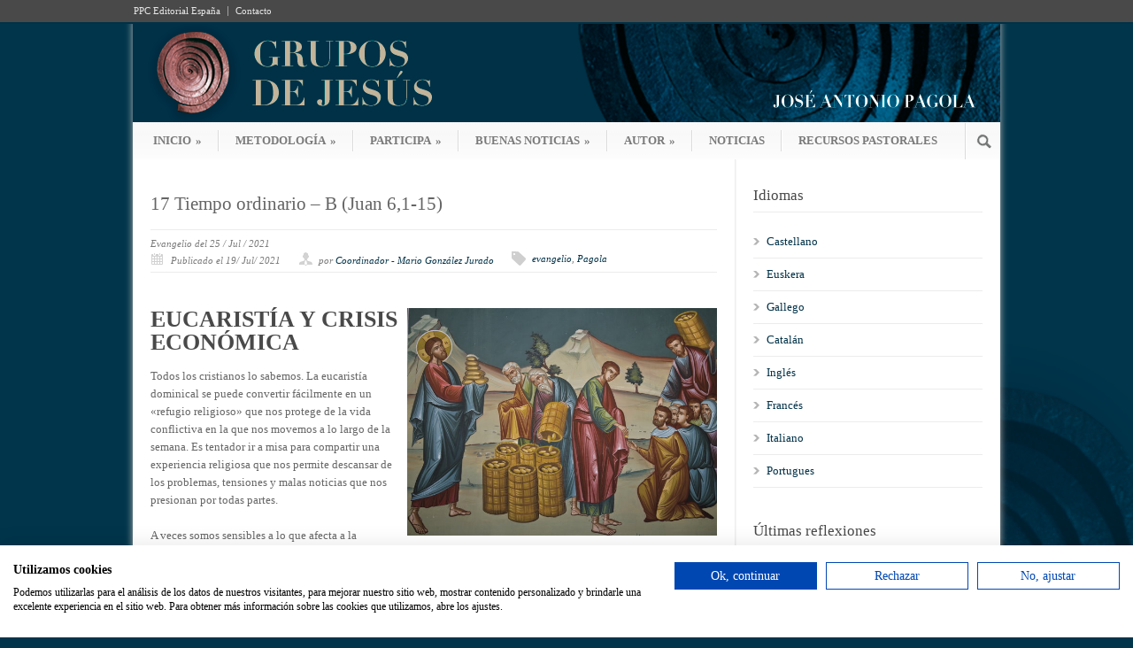

--- FILE ---
content_type: text/html; charset=UTF-8
request_url: https://www.gruposdejesus.com/17-tiempo-ordinario-juan-61-15/
body_size: 16233
content:
<!DOCTYPE html>
<!--[if lt IE 7 ]><html class="ie ie6" lang="en"> <![endif]-->
<!--[if IE 7 ]><html class="ie ie7" lang="en"> <![endif]-->
<!--[if IE 8 ]><html class="ie ie8" lang="en"> <![endif]-->
<!--[if (gte IE 9)|!(IE)]><!--><html lang="es"> <!--<![endif]--><head><meta charset="utf-8" /><title>Grupos de Jesús &#8211; 17 Tiempo ordinario - B (Juan 6,1-15) - Grupos de Jesús -</title><!--[if lt IE 9]> <script src="https://html5shim.googlecode.com/svn/trunk/html5.js"></script> <![endif]--><meta name="viewport" content="width=device-width, initial-scale=1, maximum-scale=1">
<!--[if lt IE 9]><link rel="stylesheet" href="https://www.gruposdejesus.com/wp-content/themes/modernize/stylesheet/ie-style.php?path=https://www.gruposdejesus.com/wp-content/themes/modernize" type="text/css" media="screen, projection" />
<![endif]-->
<!--[if lt IE 9]> <script src="https://css3-mediaqueries-js.googlecode.com/svn/trunk/css3-mediaqueries.js"></script> <![endif]-->
<!--[if IE 7]><link rel="stylesheet" href="https://www.gruposdejesus.com/wp-content/themes/modernize/stylesheet/ie7-style.css" />
<![endif]--><meta name='robots' content='index, follow, max-image-preview:large, max-snippet:-1, max-video-preview:-1' /><link rel="canonical" href="https://www.gruposdejesus.com/17-tiempo-ordinario-juan-61-15/" /><meta property="og:locale" content="es_ES" /><meta property="og:type" content="article" /><meta property="og:title" content="17 Tiempo ordinario - B (Juan 6,1-15) - Grupos de Jesús -" /><meta property="og:description" content="EUCARISTÍA Y CRISIS ECONÓMICA: Comulgar con Jesús y ser más generosos y solidarios" /><meta property="og:url" content="https://www.gruposdejesus.com/17-tiempo-ordinario-juan-61-15/" /><meta property="og:site_name" content="Grupos de Jesús -" /><meta property="article:published_time" content="2021-07-19T07:00:00+00:00" /><meta property="og:image" content="https://www.gruposdejesus.com/wp-content/uploads/2021/07/38_17_TO_B_1474142.jpg" /><meta property="og:image:width" content="650" /><meta property="og:image:height" content="478" /><meta property="og:image:type" content="image/jpeg" /><meta name="author" content="Coordinador - Mario González Jurado" /><meta name="twitter:label1" content="Escrito por" /><meta name="twitter:data1" content="Coordinador - Mario González Jurado" /><meta name="twitter:label2" content="Tiempo de lectura" /><meta name="twitter:data2" content="3 minutos" /> <script type="application/ld+json" class="yoast-schema-graph">{"@context":"https://schema.org","@graph":[{"@type":"WebPage","@id":"https://www.gruposdejesus.com/17-tiempo-ordinario-juan-61-15/","url":"https://www.gruposdejesus.com/17-tiempo-ordinario-juan-61-15/","name":"17 Tiempo ordinario - B (Juan 6,1-15) - Grupos de Jesús -","isPartOf":{"@id":"https://www.gruposdejesus.com/#website"},"primaryImageOfPage":{"@id":"https://www.gruposdejesus.com/17-tiempo-ordinario-juan-61-15/#primaryimage"},"image":{"@id":"https://www.gruposdejesus.com/17-tiempo-ordinario-juan-61-15/#primaryimage"},"thumbnailUrl":"https://www.gruposdejesus.com/wp-content/uploads/2021/07/38_17_TO_B_1474142.jpg","datePublished":"2021-07-19T07:00:00+00:00","author":{"@id":"https://www.gruposdejesus.com/#/schema/person/d800317ebab02bcc4f9d3f4c40cbb116"},"breadcrumb":{"@id":"https://www.gruposdejesus.com/17-tiempo-ordinario-juan-61-15/#breadcrumb"},"inLanguage":"es","potentialAction":[{"@type":"ReadAction","target":["https://www.gruposdejesus.com/17-tiempo-ordinario-juan-61-15/"]}]},{"@type":"ImageObject","inLanguage":"es","@id":"https://www.gruposdejesus.com/17-tiempo-ordinario-juan-61-15/#primaryimage","url":"https://www.gruposdejesus.com/wp-content/uploads/2021/07/38_17_TO_B_1474142.jpg","contentUrl":"https://www.gruposdejesus.com/wp-content/uploads/2021/07/38_17_TO_B_1474142.jpg","width":650,"height":478},{"@type":"BreadcrumbList","@id":"https://www.gruposdejesus.com/17-tiempo-ordinario-juan-61-15/#breadcrumb","itemListElement":[{"@type":"ListItem","position":1,"name":"Portada","item":"https://www.gruposdejesus.com/"},{"@type":"ListItem","position":2,"name":"17 Tiempo ordinario &#8211; B (Juan 6,1-15)"}]},{"@type":"WebSite","@id":"https://www.gruposdejesus.com/#website","url":"https://www.gruposdejesus.com/","name":"Grupos de Jesús -","description":"Los “Grupos de Jesús” es el nombre de un proyecto que, en estos momentos, se está poniendo en marcha en diversos lugares del mundo.","potentialAction":[{"@type":"SearchAction","target":{"@type":"EntryPoint","urlTemplate":"https://www.gruposdejesus.com/?s={search_term_string}"},"query-input":{"@type":"PropertyValueSpecification","valueRequired":true,"valueName":"search_term_string"}}],"inLanguage":"es"},{"@type":"Person","@id":"https://www.gruposdejesus.com/#/schema/person/d800317ebab02bcc4f9d3f4c40cbb116","name":"Coordinador - Mario González Jurado","description":"Los Grupos de Jesús es una propuesta que se puso en marcha en 2014 con la publicación del libro \"Grupos de Jesús\" y la apertura de esta web. Su nacimiento es fruto de una convicción básica: \"La renovación evangélica de la Iglesia dependerá, en buena parte, del desarrollo de pequeños grupos y comunidades que se comprometan a actualizar hoy la experiencia primera que vivió junto a Jesús aquel primer grupo de discípulos y discípulas que escucharon su llamada y le siguieron\".","sameAs":["https://www.gruposdejesus.com","https://x.com/gruposdejesus"],"url":"https://www.gruposdejesus.com/author/coordinadorgrupos/"}]}</script> <link rel='dns-prefetch' href='//consent.cookiefirst.com' /><link rel='dns-prefetch' href='//www.googletagmanager.com' /><link rel='dns-prefetch' href='//fonts.googleapis.com' /><link rel="alternate" type="application/rss+xml" title="Grupos de Jesús - &raquo; Feed" href="https://www.gruposdejesus.com/feed/" /><link rel="alternate" type="application/rss+xml" title="Grupos de Jesús - &raquo; Feed de los comentarios" href="https://www.gruposdejesus.com/comments/feed/" /><link rel="alternate" type="application/rss+xml" title="Grupos de Jesús - &raquo; Comentario 17 Tiempo ordinario &#8211; B (Juan 6,1-15) del feed" href="https://www.gruposdejesus.com/17-tiempo-ordinario-juan-61-15/feed/" /><link rel="alternate" title="oEmbed (JSON)" type="application/json+oembed" href="https://www.gruposdejesus.com/wp-json/oembed/1.0/embed?url=https%3A%2F%2Fwww.gruposdejesus.com%2F17-tiempo-ordinario-juan-61-15%2F" /><link rel="alternate" title="oEmbed (XML)" type="text/xml+oembed" href="https://www.gruposdejesus.com/wp-json/oembed/1.0/embed?url=https%3A%2F%2Fwww.gruposdejesus.com%2F17-tiempo-ordinario-juan-61-15%2F&#038;format=xml" /><style id='wp-img-auto-sizes-contain-inline-css' type='text/css'>img:is([sizes=auto i],[sizes^="auto," i]){contain-intrinsic-size:3000px 1500px}
/*# sourceURL=wp-img-auto-sizes-contain-inline-css */</style><link data-optimized="2" rel="stylesheet" href="https://www.gruposdejesus.com/wp-content/litespeed/css/090f74797cf5227cc2b072558a003c37.css?ver=92fed" /><style id='global-styles-inline-css' type='text/css'>:root{--wp--preset--aspect-ratio--square: 1;--wp--preset--aspect-ratio--4-3: 4/3;--wp--preset--aspect-ratio--3-4: 3/4;--wp--preset--aspect-ratio--3-2: 3/2;--wp--preset--aspect-ratio--2-3: 2/3;--wp--preset--aspect-ratio--16-9: 16/9;--wp--preset--aspect-ratio--9-16: 9/16;--wp--preset--color--black: #000000;--wp--preset--color--cyan-bluish-gray: #abb8c3;--wp--preset--color--white: #ffffff;--wp--preset--color--pale-pink: #f78da7;--wp--preset--color--vivid-red: #cf2e2e;--wp--preset--color--luminous-vivid-orange: #ff6900;--wp--preset--color--luminous-vivid-amber: #fcb900;--wp--preset--color--light-green-cyan: #7bdcb5;--wp--preset--color--vivid-green-cyan: #00d084;--wp--preset--color--pale-cyan-blue: #8ed1fc;--wp--preset--color--vivid-cyan-blue: #0693e3;--wp--preset--color--vivid-purple: #9b51e0;--wp--preset--gradient--vivid-cyan-blue-to-vivid-purple: linear-gradient(135deg,rgb(6,147,227) 0%,rgb(155,81,224) 100%);--wp--preset--gradient--light-green-cyan-to-vivid-green-cyan: linear-gradient(135deg,rgb(122,220,180) 0%,rgb(0,208,130) 100%);--wp--preset--gradient--luminous-vivid-amber-to-luminous-vivid-orange: linear-gradient(135deg,rgb(252,185,0) 0%,rgb(255,105,0) 100%);--wp--preset--gradient--luminous-vivid-orange-to-vivid-red: linear-gradient(135deg,rgb(255,105,0) 0%,rgb(207,46,46) 100%);--wp--preset--gradient--very-light-gray-to-cyan-bluish-gray: linear-gradient(135deg,rgb(238,238,238) 0%,rgb(169,184,195) 100%);--wp--preset--gradient--cool-to-warm-spectrum: linear-gradient(135deg,rgb(74,234,220) 0%,rgb(151,120,209) 20%,rgb(207,42,186) 40%,rgb(238,44,130) 60%,rgb(251,105,98) 80%,rgb(254,248,76) 100%);--wp--preset--gradient--blush-light-purple: linear-gradient(135deg,rgb(255,206,236) 0%,rgb(152,150,240) 100%);--wp--preset--gradient--blush-bordeaux: linear-gradient(135deg,rgb(254,205,165) 0%,rgb(254,45,45) 50%,rgb(107,0,62) 100%);--wp--preset--gradient--luminous-dusk: linear-gradient(135deg,rgb(255,203,112) 0%,rgb(199,81,192) 50%,rgb(65,88,208) 100%);--wp--preset--gradient--pale-ocean: linear-gradient(135deg,rgb(255,245,203) 0%,rgb(182,227,212) 50%,rgb(51,167,181) 100%);--wp--preset--gradient--electric-grass: linear-gradient(135deg,rgb(202,248,128) 0%,rgb(113,206,126) 100%);--wp--preset--gradient--midnight: linear-gradient(135deg,rgb(2,3,129) 0%,rgb(40,116,252) 100%);--wp--preset--font-size--small: 13px;--wp--preset--font-size--medium: 20px;--wp--preset--font-size--large: 36px;--wp--preset--font-size--x-large: 42px;--wp--preset--spacing--20: 0.44rem;--wp--preset--spacing--30: 0.67rem;--wp--preset--spacing--40: 1rem;--wp--preset--spacing--50: 1.5rem;--wp--preset--spacing--60: 2.25rem;--wp--preset--spacing--70: 3.38rem;--wp--preset--spacing--80: 5.06rem;--wp--preset--shadow--natural: 6px 6px 9px rgba(0, 0, 0, 0.2);--wp--preset--shadow--deep: 12px 12px 50px rgba(0, 0, 0, 0.4);--wp--preset--shadow--sharp: 6px 6px 0px rgba(0, 0, 0, 0.2);--wp--preset--shadow--outlined: 6px 6px 0px -3px rgb(255, 255, 255), 6px 6px rgb(0, 0, 0);--wp--preset--shadow--crisp: 6px 6px 0px rgb(0, 0, 0);}:where(.is-layout-flex){gap: 0.5em;}:where(.is-layout-grid){gap: 0.5em;}body .is-layout-flex{display: flex;}.is-layout-flex{flex-wrap: wrap;align-items: center;}.is-layout-flex > :is(*, div){margin: 0;}body .is-layout-grid{display: grid;}.is-layout-grid > :is(*, div){margin: 0;}:where(.wp-block-columns.is-layout-flex){gap: 2em;}:where(.wp-block-columns.is-layout-grid){gap: 2em;}:where(.wp-block-post-template.is-layout-flex){gap: 1.25em;}:where(.wp-block-post-template.is-layout-grid){gap: 1.25em;}.has-black-color{color: var(--wp--preset--color--black) !important;}.has-cyan-bluish-gray-color{color: var(--wp--preset--color--cyan-bluish-gray) !important;}.has-white-color{color: var(--wp--preset--color--white) !important;}.has-pale-pink-color{color: var(--wp--preset--color--pale-pink) !important;}.has-vivid-red-color{color: var(--wp--preset--color--vivid-red) !important;}.has-luminous-vivid-orange-color{color: var(--wp--preset--color--luminous-vivid-orange) !important;}.has-luminous-vivid-amber-color{color: var(--wp--preset--color--luminous-vivid-amber) !important;}.has-light-green-cyan-color{color: var(--wp--preset--color--light-green-cyan) !important;}.has-vivid-green-cyan-color{color: var(--wp--preset--color--vivid-green-cyan) !important;}.has-pale-cyan-blue-color{color: var(--wp--preset--color--pale-cyan-blue) !important;}.has-vivid-cyan-blue-color{color: var(--wp--preset--color--vivid-cyan-blue) !important;}.has-vivid-purple-color{color: var(--wp--preset--color--vivid-purple) !important;}.has-black-background-color{background-color: var(--wp--preset--color--black) !important;}.has-cyan-bluish-gray-background-color{background-color: var(--wp--preset--color--cyan-bluish-gray) !important;}.has-white-background-color{background-color: var(--wp--preset--color--white) !important;}.has-pale-pink-background-color{background-color: var(--wp--preset--color--pale-pink) !important;}.has-vivid-red-background-color{background-color: var(--wp--preset--color--vivid-red) !important;}.has-luminous-vivid-orange-background-color{background-color: var(--wp--preset--color--luminous-vivid-orange) !important;}.has-luminous-vivid-amber-background-color{background-color: var(--wp--preset--color--luminous-vivid-amber) !important;}.has-light-green-cyan-background-color{background-color: var(--wp--preset--color--light-green-cyan) !important;}.has-vivid-green-cyan-background-color{background-color: var(--wp--preset--color--vivid-green-cyan) !important;}.has-pale-cyan-blue-background-color{background-color: var(--wp--preset--color--pale-cyan-blue) !important;}.has-vivid-cyan-blue-background-color{background-color: var(--wp--preset--color--vivid-cyan-blue) !important;}.has-vivid-purple-background-color{background-color: var(--wp--preset--color--vivid-purple) !important;}.has-black-border-color{border-color: var(--wp--preset--color--black) !important;}.has-cyan-bluish-gray-border-color{border-color: var(--wp--preset--color--cyan-bluish-gray) !important;}.has-white-border-color{border-color: var(--wp--preset--color--white) !important;}.has-pale-pink-border-color{border-color: var(--wp--preset--color--pale-pink) !important;}.has-vivid-red-border-color{border-color: var(--wp--preset--color--vivid-red) !important;}.has-luminous-vivid-orange-border-color{border-color: var(--wp--preset--color--luminous-vivid-orange) !important;}.has-luminous-vivid-amber-border-color{border-color: var(--wp--preset--color--luminous-vivid-amber) !important;}.has-light-green-cyan-border-color{border-color: var(--wp--preset--color--light-green-cyan) !important;}.has-vivid-green-cyan-border-color{border-color: var(--wp--preset--color--vivid-green-cyan) !important;}.has-pale-cyan-blue-border-color{border-color: var(--wp--preset--color--pale-cyan-blue) !important;}.has-vivid-cyan-blue-border-color{border-color: var(--wp--preset--color--vivid-cyan-blue) !important;}.has-vivid-purple-border-color{border-color: var(--wp--preset--color--vivid-purple) !important;}.has-vivid-cyan-blue-to-vivid-purple-gradient-background{background: var(--wp--preset--gradient--vivid-cyan-blue-to-vivid-purple) !important;}.has-light-green-cyan-to-vivid-green-cyan-gradient-background{background: var(--wp--preset--gradient--light-green-cyan-to-vivid-green-cyan) !important;}.has-luminous-vivid-amber-to-luminous-vivid-orange-gradient-background{background: var(--wp--preset--gradient--luminous-vivid-amber-to-luminous-vivid-orange) !important;}.has-luminous-vivid-orange-to-vivid-red-gradient-background{background: var(--wp--preset--gradient--luminous-vivid-orange-to-vivid-red) !important;}.has-very-light-gray-to-cyan-bluish-gray-gradient-background{background: var(--wp--preset--gradient--very-light-gray-to-cyan-bluish-gray) !important;}.has-cool-to-warm-spectrum-gradient-background{background: var(--wp--preset--gradient--cool-to-warm-spectrum) !important;}.has-blush-light-purple-gradient-background{background: var(--wp--preset--gradient--blush-light-purple) !important;}.has-blush-bordeaux-gradient-background{background: var(--wp--preset--gradient--blush-bordeaux) !important;}.has-luminous-dusk-gradient-background{background: var(--wp--preset--gradient--luminous-dusk) !important;}.has-pale-ocean-gradient-background{background: var(--wp--preset--gradient--pale-ocean) !important;}.has-electric-grass-gradient-background{background: var(--wp--preset--gradient--electric-grass) !important;}.has-midnight-gradient-background{background: var(--wp--preset--gradient--midnight) !important;}.has-small-font-size{font-size: var(--wp--preset--font-size--small) !important;}.has-medium-font-size{font-size: var(--wp--preset--font-size--medium) !important;}.has-large-font-size{font-size: var(--wp--preset--font-size--large) !important;}.has-x-large-font-size{font-size: var(--wp--preset--font-size--x-large) !important;}
/*# sourceURL=global-styles-inline-css */</style><style id='classic-theme-styles-inline-css' type='text/css'>/*! This file is auto-generated */
.wp-block-button__link{color:#fff;background-color:#32373c;border-radius:9999px;box-shadow:none;text-decoration:none;padding:calc(.667em + 2px) calc(1.333em + 2px);font-size:1.125em}.wp-block-file__button{background:#32373c;color:#fff;text-decoration:none}
/*# sourceURL=/wp-includes/css/classic-themes.min.css */</style> <script type="text/javascript" src="https://www.gruposdejesus.com/wp-includes/js/jquery/jquery.min.js" id="jquery-core-js"></script> <script data-optimized="1" type="text/javascript" src="https://www.gruposdejesus.com/wp-content/litespeed/js/5c8a9972832f6096f2b2b2b1d9fcf3c4.js?ver=cf3c4" id="jquery-migrate-js"></script> <script data-optimized="1" type="text/javascript" src="https://www.gruposdejesus.com/wp-content/litespeed/js/ef1dfd0b2308e2fefa6ca3c84d887a2c.js?ver=87a2c" id="Cufon-js"></script> <script data-optimized="1" type="text/javascript" src="https://www.gruposdejesus.com/wp-content/litespeed/js/3a8bf91f1513e578aede442477496d3d.js?ver=96d3d" id="cookiefirst-plugin-js"></script> <script type="text/javascript" src="https://consent.cookiefirst.com/sites/gruposdejesus.com-47d87eb5-b5ab-42e5-bf0a-a3a83374fda8/consent.js?ver=01335c2bb89f4d6d4e880fa95ad26be8" id="cookiefirst-script-js"></script> <script type="text/javascript" id="wpgmza_data-js-extra">/*  */
var wpgmza_google_api_status = {"message":"Enqueued","code":"ENQUEUED"};
//# sourceURL=wpgmza_data-js-extra
/*  */</script> <script data-optimized="1" type="text/javascript" src="https://www.gruposdejesus.com/wp-content/litespeed/js/5270bee6a9c842b512dd262bb1275a66.js?ver=75a66" id="wpgmza_data-js"></script> 
 <script type="text/javascript" src="https://www.googletagmanager.com/gtag/js?id=GT-55KDF9K" id="google_gtagjs-js" async></script> <script type="text/javascript" id="google_gtagjs-js-after">/*  */
window.dataLayer = window.dataLayer || [];function gtag(){dataLayer.push(arguments);}
gtag("set","linker",{"domains":["www.gruposdejesus.com"]});
gtag("js", new Date());
gtag("set", "developer_id.dZTNiMT", true);
gtag("config", "GT-55KDF9K");
 window._googlesitekit = window._googlesitekit || {}; window._googlesitekit.throttledEvents = []; window._googlesitekit.gtagEvent = (name, data) => { var key = JSON.stringify( { name, data } ); if ( !! window._googlesitekit.throttledEvents[ key ] ) { return; } window._googlesitekit.throttledEvents[ key ] = true; setTimeout( () => { delete window._googlesitekit.throttledEvents[ key ]; }, 5 ); gtag( "event", name, { ...data, event_source: "site-kit" } ); }; 
//# sourceURL=google_gtagjs-js-after
/*  */</script> <script data-optimized="1" type="text/javascript" src="https://www.gruposdejesus.com/wp-content/litespeed/js/927ba5494636556d063334f67e10228c.js?ver=0228c" id="fitvids-js"></script> <link rel="https://api.w.org/" href="https://www.gruposdejesus.com/wp-json/" /><link rel="alternate" title="JSON" type="application/json" href="https://www.gruposdejesus.com/wp-json/wp/v2/posts/16405" /><link rel="EditURI" type="application/rsd+xml" title="RSD" href="https://www.gruposdejesus.com/xmlrpc.php?rsd" /><link rel='shortlink' href='https://www.gruposdejesus.com/?p=16405' /><meta name="generator" content="Site Kit by Google 1.167.0" /><script type="text/javascript">(function(url){
	if(/(?:Chrome\/26\.0\.1410\.63 Safari\/537\.31|WordfenceTestMonBot)/.test(navigator.userAgent)){ return; }
	var addEvent = function(evt, handler) {
		if (window.addEventListener) {
			document.addEventListener(evt, handler, false);
		} else if (window.attachEvent) {
			document.attachEvent('on' + evt, handler);
		}
	};
	var removeEvent = function(evt, handler) {
		if (window.removeEventListener) {
			document.removeEventListener(evt, handler, false);
		} else if (window.detachEvent) {
			document.detachEvent('on' + evt, handler);
		}
	};
	var evts = 'contextmenu dblclick drag dragend dragenter dragleave dragover dragstart drop keydown keypress keyup mousedown mousemove mouseout mouseover mouseup mousewheel scroll'.split(' ');
	var logHuman = function() {
		if (window.wfLogHumanRan) { return; }
		window.wfLogHumanRan = true;
		var wfscr = document.createElement('script');
		wfscr.type = 'text/javascript';
		wfscr.async = true;
		wfscr.src = url + '&r=' + Math.random();
		(document.getElementsByTagName('head')[0]||document.getElementsByTagName('body')[0]).appendChild(wfscr);
		for (var i = 0; i < evts.length; i++) {
			removeEvent(evts[i], logHuman);
		}
	};
	for (var i = 0; i < evts.length; i++) {
		addEvent(evts[i], logHuman);
	}
})('//www.gruposdejesus.com/?wordfence_lh=1&hid=DF7C6B66F0D3E2A5D8AE6BCEB8C1A436');</script><script>(function(i,s,o,g,r,a,m){i['GoogleAnalyticsObject']=r;i[r]=i[r]||function(){
  (i[r].q=i[r].q||[]).push(arguments)},i[r].l=1*new Date();a=s.createElement(o),
  m=s.getElementsByTagName(o)[0];a.async=1;a.src=g;m.parentNode.insertBefore(a,m)
  })(window,document,'script','//www.google-analytics.com/analytics.js','ga');

  ga('create', 'UA-38254353-4', 'auto');
  ga('require', 'displayfeatures');
  ga('send', 'pageview');</script><style type="text/css">.recentcomments a{display:inline !important;padding:0 !important;margin:0 !important;}</style></head><body data-rsssl=1 class="wp-singular post-template-default single single-post postid-16405 single-format-standard wp-theme-modernize wp-child-theme-modernize-child-2020"><div class="body-wrapper"><div class="top-navigation-wrapper boxed-layout"><div class="top-navigation container"><div class="top-navigation-left"><div class="menu-vacio-container"><ul id="menu-vacio" class="menu"><li id="menu-item-173" class="menu-item menu-item-type-custom menu-item-object-custom menu-item-173"><a href="http://www.ppc-editorial.com">PPC Editorial España</a></li><li id="menu-item-198" class="menu-item menu-item-type-post_type menu-item-object-page menu-item-198"><a href="https://www.gruposdejesus.com/contacto/">Contacto</a></li></ul></div><div class="clear"></div></div></div><div class="top-navigation-wrapper-gimmick"></div></div><div class="all-container-wrapper boxed-layout"><div class="header-outer-wrapper"><div class="header-container-wrapper container-wrapper"><div class="header-wrapper"><div class="clear"></div><div class="logo-wrapper">
<a href="https://www.gruposdejesus.com"><img src="https://www.gruposdejesus.com/wp-content/uploads/2014/09/logo_transparente.png" alt="" /></a></div><div class="outer-social-wrapper"><div class="social-wrapper"><div class="social-icon-wrapper"><div class="social-icon"><a target="_blank" href="https://twitter.com/hashtag/gruposdejesus?src=hash"><img src="https://www.gruposdejesus.com/wp-content/themes/modernize/images/icon/dark/social/twitter.png" alt="twitter"/></a></div><div class="social-icon"><a target="_blank" href="https://www.youtube.com/user/EditorialPPC"><img src="https://www.gruposdejesus.com/wp-content/themes/modernize/images/icon/dark/social/youtube.png" alt="youtube"/></a></div></div></div></div><div class="clear"></div></div></div></div><div class="main-navigation-wrapper"><div class="responsive-container-wrapper container-wrapper"><div class="responsive-menu-wrapper"><select id="menu-superior" class="menu dropdown-menu"><option value="" class="blank">&#8212; Main Menu &#8212;</option><option class="menu-item menu-item-type-post_type menu-item-object-page menu-item-home menu-item-has-children menu-item-16 menu-item-depth-0" value="https://www.gruposdejesus.com/">INICIO</option><option class="menu-item menu-item-type-post_type menu-item-object-page menu-item-26 menu-item-depth-1" value="https://www.gruposdejesus.com/home/quienes-somos/">- QUIÉNES SOMOS</option><option class="menu-item menu-item-type-post_type menu-item-object-page menu-item-51 menu-item-depth-1" value="https://www.gruposdejesus.com/home/quienes-lo-formamos/">- QUIÉNES LO FORMAMOS</option><option class="menu-item menu-item-type-post_type menu-item-object-page menu-item-50 menu-item-depth-1" value="https://www.gruposdejesus.com/home/que-pretendemos/">- QUÉ PRETENDEMOS</option><option class="menu-item menu-item-type-post_type menu-item-object-page menu-item-49 menu-item-depth-1" value="https://www.gruposdejesus.com/home/donde-queremos-llegar/">- DÓNDE QUEREMOS LLEGAR</option><option class="menu-item menu-item-type-custom menu-item-object-custom menu-item-has-children menu-item-141 menu-item-depth-0" value="">METODOLOGÍA</option><option class="menu-item menu-item-type-post_type menu-item-object-page menu-item-275 menu-item-depth-1" value="https://www.gruposdejesus.com/primeros-pasos/">- ORGANIZACIÓN</option><option class="menu-item menu-item-type-post_type menu-item-object-page menu-item-128 menu-item-depth-1" value="https://www.gruposdejesus.com/metodologia/">- DINÁMICA DE LAS REUNIONES</option><option class="menu-item menu-item-type-custom menu-item-object-custom menu-item-has-children menu-item-284 menu-item-depth-0" value="">PARTICIPA</option><option class="menu-item menu-item-type-post_type menu-item-object-page menu-item-478 menu-item-depth-1" value="https://www.gruposdejesus.com/etapas/como-participar/">- DÓNDE Y CÓMO PARTICIPAR</option><option class="menu-item menu-item-type-post_type menu-item-object-page menu-item-has-children menu-item-282 menu-item-depth-1" value="https://www.gruposdejesus.com/etapas/124-2/">- ETAPA 1 &#8211; Reunidos en el nombre de Jesús</option><option class="menu-item menu-item-type-post_type menu-item-object-page menu-item-283 menu-item-depth-2" value="https://www.gruposdejesus.com/etapas/124-2/tema-1-animo-soy-yo-no-temais/">- - TEMA 1 &#8211; ¡Ánimo! Soy yo. No temáis</option><option class="menu-item menu-item-type-post_type menu-item-object-page menu-item-426 menu-item-depth-2" value="https://www.gruposdejesus.com/etapas/124-2/tema-2-animo-levantate-te-esta-llamando/">- - TEMA 2 &#8211; ¡Ánimo! Levántate. Te está llamando</option><option class="menu-item menu-item-type-post_type menu-item-object-page menu-item-427 menu-item-depth-2" value="https://www.gruposdejesus.com/etapas/124-2/tema-3-venid-a-mi-los-que-estais-cansados-y-agobiados/">- - TEMA 3 &#8211; Venid a mí los que estáis cansados y agobiados</option><option class="menu-item menu-item-type-post_type menu-item-object-page menu-item-420 menu-item-depth-2" value="https://www.gruposdejesus.com/etapas/124-2/tema-4-pedid-buscad-llamad/">- - TEMA 4 &#8211; Pedid, buscad, llamad</option><option class="menu-item menu-item-type-post_type menu-item-object-page menu-item-421 menu-item-depth-2" value="https://www.gruposdejesus.com/etapas/124-2/tema-5-que-buscais/">- - TEMA 5 &#8211; ¿Qué buscáis?</option><option class="menu-item menu-item-type-post_type menu-item-object-page menu-item-422 menu-item-depth-2" value="https://www.gruposdejesus.com/etapas/124-2/tema-6-id-a-galilea-alli-lo-vereis/">- - TEMA 6 &#8211; Id a Galilea. Allí lo veréis</option><option class="menu-item menu-item-type-post_type menu-item-object-page menu-item-423 menu-item-depth-2" value="https://www.gruposdejesus.com/etapas/124-2/tema-7-este-es-mi-hijo-amado-escuchadle-a-el/">- - TEMA 7 &#8211; Este es mi Hijo amado. Escuchadle a él</option><option class="menu-item menu-item-type-post_type menu-item-object-page menu-item-424 menu-item-depth-2" value="https://www.gruposdejesus.com/etapas/124-2/tema-8-abrete/">- - TEMA 8 &#8211; ¡Ábrete!</option><option class="menu-item menu-item-type-post_type menu-item-object-page menu-item-has-children menu-item-319 menu-item-depth-1" value="https://www.gruposdejesus.com/etapas/etapa-2-el-camino-de-jesus/">- ETAPA 2 &#8211; El camino de Jesús</option><option class="menu-item menu-item-type-post_type menu-item-object-page menu-item-428 menu-item-depth-2" value="https://www.gruposdejesus.com/etapas/etapa-2-el-camino-de-jesus/tema-9-impulsado-por-el-espiritu-de-dios/">- - TEMA 9 &#8211; Impulsado por el Espíritu de Dios</option><option class="menu-item menu-item-type-post_type menu-item-object-page menu-item-429 menu-item-depth-2" value="https://www.gruposdejesus.com/etapas/etapa-2-el-camino-de-jesus/tema-10-fiel-al-padre/">- - TEMA 10 &#8211; Fiel al Padre</option><option class="menu-item menu-item-type-post_type menu-item-object-page menu-item-430 menu-item-depth-2" value="https://www.gruposdejesus.com/etapas/etapa-2-el-camino-de-jesus/tema-11-enviado-a-los-pobres/">- - TEMA 11 &#8211; Enviado a los pobres</option><option class="menu-item menu-item-type-post_type menu-item-object-page menu-item-has-children menu-item-318 menu-item-depth-1" value="https://www.gruposdejesus.com/etapas/etapa-3-la-buena-noticia-de-dios/">- ETAPA 3 &#8211; La Buena Noticia de Dios</option><option class="menu-item menu-item-type-post_type menu-item-object-page menu-item-431 menu-item-depth-2" value="https://www.gruposdejesus.com/etapas/etapa-3-la-buena-noticia-de-dios/tema-12-el-padre-bueno/">- - TEMA 12 &#8211; El Padre bueno</option><option class="menu-item menu-item-type-post_type menu-item-object-page menu-item-432 menu-item-depth-2" value="https://www.gruposdejesus.com/etapas/etapa-3-la-buena-noticia-de-dios/tema-13-dios-busca-a-los-perdidos/">- - TEMA 13 &#8211; Dios busca a los perdidos</option><option class="menu-item menu-item-type-post_type menu-item-object-page menu-item-433 menu-item-depth-2" value="https://www.gruposdejesus.com/etapas/etapa-3-la-buena-noticia-de-dios/tema-14-dios-es-bueno-con-todos/">- - TEMA 14 &#8211; Dios es bueno con todos</option><option class="menu-item menu-item-type-post_type menu-item-object-page menu-item-434 menu-item-depth-2" value="https://www.gruposdejesus.com/etapas/etapa-3-la-buena-noticia-de-dios/tema-15-dios-escucha-a-los-que-se-confian-a-el/">- - TEMA 15 &#8211; Dios escucha a los que se confían a él</option><option class="menu-item menu-item-type-post_type menu-item-object-page menu-item-has-children menu-item-317 menu-item-depth-1" value="https://www.gruposdejesus.com/etapas/etapa-4-rasgos-de-jesus/">- ETAPA 4 &#8211; Rasgos de Jesús</option><option class="menu-item menu-item-type-post_type menu-item-object-page menu-item-435 menu-item-depth-2" value="https://www.gruposdejesus.com/etapas/etapa-4-rasgos-de-jesus/tema-16-el-hombre-curado-en-sabado/">- - TEMA 16 &#8211; El hombre curado en sábado</option><option class="menu-item menu-item-type-post_type menu-item-object-page menu-item-436 menu-item-depth-2" value="https://www.gruposdejesus.com/etapas/etapa-4-rasgos-de-jesus/tema-17-el-paralitico-curado-de-su-pecado/">- - TEMA 17 &#8211; El paralítico curado de su pecado</option><option class="menu-item menu-item-type-post_type menu-item-object-page menu-item-437 menu-item-depth-2" value="https://www.gruposdejesus.com/etapas/etapa-4-rasgos-de-jesus/tema-18-el-leproso-curado-de-la-exclusion/">- - TEMA 18 &#8211; El leproso curado de la exclusión</option><option class="menu-item menu-item-type-post_type menu-item-object-page menu-item-438 menu-item-depth-2" value="https://www.gruposdejesus.com/etapas/etapa-4-rasgos-de-jesus/tema-19-amigo-de-pecadores/">- - TEMA 19 &#8211; Amigo de pecadores</option><option class="menu-item menu-item-type-post_type menu-item-object-page menu-item-439 menu-item-depth-2" value="https://www.gruposdejesus.com/etapas/etapa-4-rasgos-de-jesus/tema-20-la-prostituta-acogida-por-jesus/">- - TEMA 20 &#8211; La prostituta acogida por Jesús</option><option class="menu-item menu-item-type-post_type menu-item-object-page menu-item-440 menu-item-depth-2" value="https://www.gruposdejesus.com/etapas/etapa-4-rasgos-de-jesus/tema-21-el-rico-buscado-por-jesus/">- - TEMA 21 &#8211; El rico buscado por Jesús</option><option class="menu-item menu-item-type-post_type menu-item-object-page menu-item-441 menu-item-depth-2" value="https://www.gruposdejesus.com/etapas/etapa-4-rasgos-de-jesus/tema-22-dichosos-los-pobres/">- - TEMA 22 &#8211; Dichosos los pobres</option><option class="menu-item menu-item-type-post_type menu-item-object-page menu-item-442 menu-item-depth-2" value="https://www.gruposdejesus.com/etapas/etapa-4-rasgos-de-jesus/tema-23-el-rico-indiferente-y-el-mendigo-hambriento/">- - TEMA 23 &#8211; El rico indiferente y el mendigo hambriento</option><option class="menu-item menu-item-type-post_type menu-item-object-page menu-item-443 menu-item-depth-2" value="https://www.gruposdejesus.com/etapas/etapa-4-rasgos-de-jesus/tema-24-la-mirada-de-jesus-a-la-mujer-encorvada/">- - TEMA 24 &#8211; La mirada de Jesús a la mujer encorvada</option><option class="menu-item menu-item-type-post_type menu-item-object-page menu-item-444 menu-item-depth-2" value="https://www.gruposdejesus.com/etapas/etapa-4-rasgos-de-jesus/tema-25-la-defensa-de-la-mujer-adultera/">- - TEMA 25 &#8211; La defensa de la mujer adúltera</option><option class="menu-item menu-item-type-post_type menu-item-object-page menu-item-has-children menu-item-316 menu-item-depth-1" value="https://www.gruposdejesus.com/etapas/etapa-5-grandes-llamadas-de-jesus/">- ETAPA 5 &#8211; Grandes llamadas de Jesús</option><option class="menu-item menu-item-type-post_type menu-item-object-page menu-item-445 menu-item-depth-2" value="https://www.gruposdejesus.com/etapas/etapa-5-grandes-llamadas-de-jesus/tema-26-convertios-y-creed-la-buena-noticia/">- - TEMA 26 &#8211; Convertíos y creed la Buena Noticia</option><option class="menu-item menu-item-type-post_type menu-item-object-page menu-item-446 menu-item-depth-2" value="https://www.gruposdejesus.com/etapas/etapa-5-grandes-llamadas-de-jesus/tema-27-acoged-la-semilla-del-reino-de-dios/">- - TEMA 27 &#8211; Acoged la semilla del reino de Dios</option><option class="menu-item menu-item-type-post_type menu-item-object-page menu-item-447 menu-item-depth-2" value="https://www.gruposdejesus.com/etapas/etapa-5-grandes-llamadas-de-jesus/tema-28-vete-y-haz-tu-lo-mismo/">- - TEMA 28 &#8211; Vete y haz tú lo mismo</option><option class="menu-item menu-item-type-post_type menu-item-object-page menu-item-448 menu-item-depth-2" value="https://www.gruposdejesus.com/etapas/etapa-5-grandes-llamadas-de-jesus/tema-29-a-mi-me-lo-hicisteis/">- - TEMA 29 &#8211; A mí me lo hicisteis</option><option class="menu-item menu-item-type-post_type menu-item-object-page menu-item-449 menu-item-depth-2" value="https://www.gruposdejesus.com/etapas/etapa-5-grandes-llamadas-de-jesus/tema-30-amaras-a-tu-dios-y-a-tu-projimo/">- - TEMA 30 &#8211; Amarás a tu Dios y a tu prójimo</option><option class="menu-item menu-item-type-post_type menu-item-object-page menu-item-450 menu-item-depth-2" value="https://www.gruposdejesus.com/etapas/etapa-5-grandes-llamadas-de-jesus/tema-31-amad-a-vuestros-enemigos/">- - TEMA 31 &#8211; Amad a vuestros enemigos</option><option class="menu-item menu-item-type-post_type menu-item-object-page menu-item-has-children menu-item-315 menu-item-depth-1" value="https://www.gruposdejesus.com/etapas/etapa-6-llamados-a-seguir-a-jesus/">- ETAPA 6 &#8211; Llamados a seguir a Jesús</option><option class="menu-item menu-item-type-post_type menu-item-object-page menu-item-455 menu-item-depth-2" value="https://www.gruposdejesus.com/etapas/etapa-6-llamados-a-seguir-a-jesus/tema-32-sigueme/">- - TEMA 32 &#8211; Sígueme</option><option class="menu-item menu-item-type-post_type menu-item-object-page menu-item-451 menu-item-depth-2" value="https://www.gruposdejesus.com/etapas/etapa-6-llamados-a-seguir-a-jesus/tema-33-cargad-con-la-cruz/">- - TEMA 33 &#8211; Cargad con la cruz</option><option class="menu-item menu-item-type-post_type menu-item-object-page menu-item-452 menu-item-depth-2" value="https://www.gruposdejesus.com/etapas/etapa-6-llamados-a-seguir-a-jesus/tema-34-sois-la-sal-de-la-tierra-y-la-luz-del-mundo/">- - TEMA 34 &#8211; Sois la sal de la tierra y la luz del mundo</option><option class="menu-item menu-item-type-post_type menu-item-object-page menu-item-453 menu-item-depth-2" value="https://www.gruposdejesus.com/etapas/etapa-6-llamados-a-seguir-a-jesus/tema-35-vosotros-orad-asi/">- - TEMA 35 &#8211; Vosotros orad así</option><option class="menu-item menu-item-type-post_type menu-item-object-page menu-item-454 menu-item-depth-2" value="https://www.gruposdejesus.com/etapas/etapa-6-llamados-a-seguir-a-jesus/tema-36-haced-esto-en-memoria-mia/">- - TEMA 36 &#8211; Haced esto en memoria mía</option><option class="menu-item menu-item-type-post_type menu-item-object-page menu-item-has-children menu-item-314 menu-item-depth-1" value="https://www.gruposdejesus.com/etapas/etapa-7-enviados-por-jesus-resucitado/">- ETAPA 7 &#8211; Enviados por Jesús resucitado</option><option class="menu-item menu-item-type-post_type menu-item-object-page menu-item-456 menu-item-depth-2" value="https://www.gruposdejesus.com/etapas/etapa-7-enviados-por-jesus-resucitado/tema-37-a-los-pies-del-crucificado/">- - TEMA 37 &#8211; A los pies del Crucificado</option><option class="menu-item menu-item-type-post_type menu-item-object-page menu-item-457 menu-item-depth-2" value="https://www.gruposdejesus.com/etapas/etapa-7-enviados-por-jesus-resucitado/tema-38-yo-os-envio/">- - TEMA 38 &#8211; Yo os envío</option><option class="menu-item menu-item-type-post_type menu-item-object-page menu-item-458 menu-item-depth-2" value="https://www.gruposdejesus.com/etapas/etapa-7-enviados-por-jesus-resucitado/tema-39-quedate-con-nosotros/">- - TEMA 39 &#8211; Quédate con nosotros</option><option class="menu-item menu-item-type-post_type menu-item-object-page menu-item-459 menu-item-depth-2" value="https://www.gruposdejesus.com/etapas/etapa-7-enviados-por-jesus-resucitado/tema-40-poneos-en-camino/">- - TEMA 40 &#8211; Poneos en camino</option><option class="menu-item menu-item-type-post_type menu-item-object-page menu-item-has-children menu-item-568 menu-item-depth-0" value="https://www.gruposdejesus.com/buenanoticia/">BUENAS NOTICIAS</option><option class="menu-item menu-item-type-post_type menu-item-object-page menu-item-569 menu-item-depth-1" value="https://www.gruposdejesus.com/buenanoticia/bn_castellano/">- CASTELLANO</option><option class="menu-item menu-item-type-post_type menu-item-object-page menu-item-681 menu-item-depth-1" value="https://www.gruposdejesus.com/buenanoticia/bn_euskera/">- EUSKERA</option><option class="menu-item menu-item-type-post_type menu-item-object-page menu-item-686 menu-item-depth-1" value="https://www.gruposdejesus.com/buenanoticia/bn_gallego/">- GALLEGO</option><option class="menu-item menu-item-type-post_type menu-item-object-page menu-item-695 menu-item-depth-1" value="https://www.gruposdejesus.com/buenanoticia/bn_catalunya/">- CATALÁN</option><option class="menu-item menu-item-type-post_type menu-item-object-page menu-item-735 menu-item-depth-1" value="https://www.gruposdejesus.com/buenanoticia/bn_ingles/">- INGLÉS</option><option class="menu-item menu-item-type-post_type menu-item-object-page menu-item-702 menu-item-depth-1" value="https://www.gruposdejesus.com/buenanoticia/bn_frances/">- FRANCÉS</option><option class="menu-item menu-item-type-post_type menu-item-object-page menu-item-755 menu-item-depth-1" value="https://www.gruposdejesus.com/buenanoticia/bn_italiano/">- ITALIANO</option><option class="menu-item menu-item-type-post_type menu-item-object-page menu-item-832 menu-item-depth-1" value="https://www.gruposdejesus.com/buenanoticia/bn_portugues/">- PORTUGUES</option><option class="menu-item menu-item-type-post_type menu-item-object-page menu-item-has-children menu-item-285 menu-item-depth-0" value="https://www.gruposdejesus.com/el-autor/">AUTOR</option><option class="menu-item menu-item-type-post_type menu-item-object-page menu-item-3422 menu-item-depth-1" value="https://www.gruposdejesus.com/el-autor/cartas/">- Cartas</option><option class="menu-item menu-item-type-post_type menu-item-object-page menu-item-3441 menu-item-depth-1" value="https://www.gruposdejesus.com/el-autor/videos/">- Videos</option><option class="menu-item menu-item-type-post_type menu-item-object-page menu-item-3438 menu-item-depth-0" value="https://www.gruposdejesus.com/noticias/">NOTICIAS</option><option class="menu-item menu-item-type-post_type menu-item-object-page menu-item-3442 menu-item-depth-0" value="https://www.gruposdejesus.com/recursos-pastorales/">RECURSOS PASTORALES</option>
</select></div></div><div class="navigation-wrapper"><div class="navigation-container-wrapper container-wrapper"><div id="main-superfish-wrapper" class="menu-wrapper"><ul id="menu-superior-1" class="sf-menu"><li id="menu-item-16" class="menu-item menu-item-type-post_type menu-item-object-page menu-item-home menu-item-has-children menu-item-16"><a href="https://www.gruposdejesus.com/">INICIO</a><ul class="sub-menu"><li id="menu-item-26" class="menu-item menu-item-type-post_type menu-item-object-page menu-item-26"><a href="https://www.gruposdejesus.com/home/quienes-somos/">QUIÉNES SOMOS</a></li><li id="menu-item-51" class="menu-item menu-item-type-post_type menu-item-object-page menu-item-51"><a href="https://www.gruposdejesus.com/home/quienes-lo-formamos/">QUIÉNES LO FORMAMOS</a></li><li id="menu-item-50" class="menu-item menu-item-type-post_type menu-item-object-page menu-item-50"><a href="https://www.gruposdejesus.com/home/que-pretendemos/">QUÉ PRETENDEMOS</a></li><li id="menu-item-49" class="menu-item menu-item-type-post_type menu-item-object-page menu-item-49"><a href="https://www.gruposdejesus.com/home/donde-queremos-llegar/">DÓNDE QUEREMOS LLEGAR</a></li></ul></li><li id="menu-item-141" class="menu-item menu-item-type-custom menu-item-object-custom menu-item-has-children menu-item-141"><a>METODOLOGÍA</a><ul class="sub-menu"><li id="menu-item-275" class="menu-item menu-item-type-post_type menu-item-object-page menu-item-275"><a href="https://www.gruposdejesus.com/primeros-pasos/">ORGANIZACIÓN</a></li><li id="menu-item-128" class="menu-item menu-item-type-post_type menu-item-object-page menu-item-128"><a href="https://www.gruposdejesus.com/metodologia/">DINÁMICA DE LAS REUNIONES</a></li></ul></li><li id="menu-item-284" class="menu-item menu-item-type-custom menu-item-object-custom menu-item-has-children menu-item-284"><a>PARTICIPA</a><ul class="sub-menu"><li id="menu-item-478" class="menu-item menu-item-type-post_type menu-item-object-page menu-item-478"><a href="https://www.gruposdejesus.com/etapas/como-participar/">DÓNDE Y CÓMO PARTICIPAR</a></li><li id="menu-item-282" class="menu-item menu-item-type-post_type menu-item-object-page menu-item-has-children menu-item-282"><a href="https://www.gruposdejesus.com/etapas/124-2/">ETAPA 1 &#8211; Reunidos en el nombre de Jesús</a><ul class="sub-menu"><li id="menu-item-283" class="menu-item menu-item-type-post_type menu-item-object-page menu-item-283"><a href="https://www.gruposdejesus.com/etapas/124-2/tema-1-animo-soy-yo-no-temais/">TEMA 1 &#8211; ¡Ánimo! Soy yo. No temáis</a></li><li id="menu-item-426" class="menu-item menu-item-type-post_type menu-item-object-page menu-item-426"><a href="https://www.gruposdejesus.com/etapas/124-2/tema-2-animo-levantate-te-esta-llamando/">TEMA 2 &#8211; ¡Ánimo! Levántate. Te está llamando</a></li><li id="menu-item-427" class="menu-item menu-item-type-post_type menu-item-object-page menu-item-427"><a href="https://www.gruposdejesus.com/etapas/124-2/tema-3-venid-a-mi-los-que-estais-cansados-y-agobiados/">TEMA 3 &#8211; Venid a mí los que estáis cansados y agobiados</a></li><li id="menu-item-420" class="menu-item menu-item-type-post_type menu-item-object-page menu-item-420"><a href="https://www.gruposdejesus.com/etapas/124-2/tema-4-pedid-buscad-llamad/">TEMA 4 &#8211; Pedid, buscad, llamad</a></li><li id="menu-item-421" class="menu-item menu-item-type-post_type menu-item-object-page menu-item-421"><a href="https://www.gruposdejesus.com/etapas/124-2/tema-5-que-buscais/">TEMA 5 &#8211; ¿Qué buscáis?</a></li><li id="menu-item-422" class="menu-item menu-item-type-post_type menu-item-object-page menu-item-422"><a href="https://www.gruposdejesus.com/etapas/124-2/tema-6-id-a-galilea-alli-lo-vereis/">TEMA 6 &#8211; Id a Galilea. Allí lo veréis</a></li><li id="menu-item-423" class="menu-item menu-item-type-post_type menu-item-object-page menu-item-423"><a href="https://www.gruposdejesus.com/etapas/124-2/tema-7-este-es-mi-hijo-amado-escuchadle-a-el/">TEMA 7 &#8211; Este es mi Hijo amado. Escuchadle a él</a></li><li id="menu-item-424" class="menu-item menu-item-type-post_type menu-item-object-page menu-item-424"><a href="https://www.gruposdejesus.com/etapas/124-2/tema-8-abrete/">TEMA 8 &#8211; ¡Ábrete!</a></li></ul></li><li id="menu-item-319" class="menu-item menu-item-type-post_type menu-item-object-page menu-item-has-children menu-item-319"><a href="https://www.gruposdejesus.com/etapas/etapa-2-el-camino-de-jesus/">ETAPA 2 &#8211; El camino de Jesús</a><ul class="sub-menu"><li id="menu-item-428" class="menu-item menu-item-type-post_type menu-item-object-page menu-item-428"><a href="https://www.gruposdejesus.com/etapas/etapa-2-el-camino-de-jesus/tema-9-impulsado-por-el-espiritu-de-dios/">TEMA 9 &#8211; Impulsado por el Espíritu de Dios</a></li><li id="menu-item-429" class="menu-item menu-item-type-post_type menu-item-object-page menu-item-429"><a href="https://www.gruposdejesus.com/etapas/etapa-2-el-camino-de-jesus/tema-10-fiel-al-padre/">TEMA 10 &#8211; Fiel al Padre</a></li><li id="menu-item-430" class="menu-item menu-item-type-post_type menu-item-object-page menu-item-430"><a href="https://www.gruposdejesus.com/etapas/etapa-2-el-camino-de-jesus/tema-11-enviado-a-los-pobres/">TEMA 11 &#8211; Enviado a los pobres</a></li></ul></li><li id="menu-item-318" class="menu-item menu-item-type-post_type menu-item-object-page menu-item-has-children menu-item-318"><a href="https://www.gruposdejesus.com/etapas/etapa-3-la-buena-noticia-de-dios/">ETAPA 3 &#8211; La Buena Noticia de Dios</a><ul class="sub-menu"><li id="menu-item-431" class="menu-item menu-item-type-post_type menu-item-object-page menu-item-431"><a href="https://www.gruposdejesus.com/etapas/etapa-3-la-buena-noticia-de-dios/tema-12-el-padre-bueno/">TEMA 12 &#8211; El Padre bueno</a></li><li id="menu-item-432" class="menu-item menu-item-type-post_type menu-item-object-page menu-item-432"><a href="https://www.gruposdejesus.com/etapas/etapa-3-la-buena-noticia-de-dios/tema-13-dios-busca-a-los-perdidos/">TEMA 13 &#8211; Dios busca a los perdidos</a></li><li id="menu-item-433" class="menu-item menu-item-type-post_type menu-item-object-page menu-item-433"><a href="https://www.gruposdejesus.com/etapas/etapa-3-la-buena-noticia-de-dios/tema-14-dios-es-bueno-con-todos/">TEMA 14 &#8211; Dios es bueno con todos</a></li><li id="menu-item-434" class="menu-item menu-item-type-post_type menu-item-object-page menu-item-434"><a href="https://www.gruposdejesus.com/etapas/etapa-3-la-buena-noticia-de-dios/tema-15-dios-escucha-a-los-que-se-confian-a-el/">TEMA 15 &#8211; Dios escucha a los que se confían a él</a></li></ul></li><li id="menu-item-317" class="menu-item menu-item-type-post_type menu-item-object-page menu-item-has-children menu-item-317"><a href="https://www.gruposdejesus.com/etapas/etapa-4-rasgos-de-jesus/">ETAPA 4 &#8211; Rasgos de Jesús</a><ul class="sub-menu"><li id="menu-item-435" class="menu-item menu-item-type-post_type menu-item-object-page menu-item-435"><a href="https://www.gruposdejesus.com/etapas/etapa-4-rasgos-de-jesus/tema-16-el-hombre-curado-en-sabado/">TEMA 16 &#8211; El hombre curado en sábado</a></li><li id="menu-item-436" class="menu-item menu-item-type-post_type menu-item-object-page menu-item-436"><a href="https://www.gruposdejesus.com/etapas/etapa-4-rasgos-de-jesus/tema-17-el-paralitico-curado-de-su-pecado/">TEMA 17 &#8211; El paralítico curado de su pecado</a></li><li id="menu-item-437" class="menu-item menu-item-type-post_type menu-item-object-page menu-item-437"><a href="https://www.gruposdejesus.com/etapas/etapa-4-rasgos-de-jesus/tema-18-el-leproso-curado-de-la-exclusion/">TEMA 18 &#8211; El leproso curado de la exclusión</a></li><li id="menu-item-438" class="menu-item menu-item-type-post_type menu-item-object-page menu-item-438"><a href="https://www.gruposdejesus.com/etapas/etapa-4-rasgos-de-jesus/tema-19-amigo-de-pecadores/">TEMA 19 &#8211; Amigo de pecadores</a></li><li id="menu-item-439" class="menu-item menu-item-type-post_type menu-item-object-page menu-item-439"><a href="https://www.gruposdejesus.com/etapas/etapa-4-rasgos-de-jesus/tema-20-la-prostituta-acogida-por-jesus/">TEMA 20 &#8211; La prostituta acogida por Jesús</a></li><li id="menu-item-440" class="menu-item menu-item-type-post_type menu-item-object-page menu-item-440"><a href="https://www.gruposdejesus.com/etapas/etapa-4-rasgos-de-jesus/tema-21-el-rico-buscado-por-jesus/">TEMA 21 &#8211; El rico buscado por Jesús</a></li><li id="menu-item-441" class="menu-item menu-item-type-post_type menu-item-object-page menu-item-441"><a href="https://www.gruposdejesus.com/etapas/etapa-4-rasgos-de-jesus/tema-22-dichosos-los-pobres/">TEMA 22 &#8211; Dichosos los pobres</a></li><li id="menu-item-442" class="menu-item menu-item-type-post_type menu-item-object-page menu-item-442"><a href="https://www.gruposdejesus.com/etapas/etapa-4-rasgos-de-jesus/tema-23-el-rico-indiferente-y-el-mendigo-hambriento/">TEMA 23 &#8211; El rico indiferente y el mendigo hambriento</a></li><li id="menu-item-443" class="menu-item menu-item-type-post_type menu-item-object-page menu-item-443"><a href="https://www.gruposdejesus.com/etapas/etapa-4-rasgos-de-jesus/tema-24-la-mirada-de-jesus-a-la-mujer-encorvada/">TEMA 24 &#8211; La mirada de Jesús a la mujer encorvada</a></li><li id="menu-item-444" class="menu-item menu-item-type-post_type menu-item-object-page menu-item-444"><a href="https://www.gruposdejesus.com/etapas/etapa-4-rasgos-de-jesus/tema-25-la-defensa-de-la-mujer-adultera/">TEMA 25 &#8211; La defensa de la mujer adúltera</a></li></ul></li><li id="menu-item-316" class="menu-item menu-item-type-post_type menu-item-object-page menu-item-has-children menu-item-316"><a href="https://www.gruposdejesus.com/etapas/etapa-5-grandes-llamadas-de-jesus/">ETAPA 5 &#8211; Grandes llamadas de Jesús</a><ul class="sub-menu"><li id="menu-item-445" class="menu-item menu-item-type-post_type menu-item-object-page menu-item-445"><a href="https://www.gruposdejesus.com/etapas/etapa-5-grandes-llamadas-de-jesus/tema-26-convertios-y-creed-la-buena-noticia/">TEMA 26 &#8211; Convertíos y creed la Buena Noticia</a></li><li id="menu-item-446" class="menu-item menu-item-type-post_type menu-item-object-page menu-item-446"><a href="https://www.gruposdejesus.com/etapas/etapa-5-grandes-llamadas-de-jesus/tema-27-acoged-la-semilla-del-reino-de-dios/">TEMA 27 &#8211; Acoged la semilla del reino de Dios</a></li><li id="menu-item-447" class="menu-item menu-item-type-post_type menu-item-object-page menu-item-447"><a href="https://www.gruposdejesus.com/etapas/etapa-5-grandes-llamadas-de-jesus/tema-28-vete-y-haz-tu-lo-mismo/">TEMA 28 &#8211; Vete y haz tú lo mismo</a></li><li id="menu-item-448" class="menu-item menu-item-type-post_type menu-item-object-page menu-item-448"><a href="https://www.gruposdejesus.com/etapas/etapa-5-grandes-llamadas-de-jesus/tema-29-a-mi-me-lo-hicisteis/">TEMA 29 &#8211; A mí me lo hicisteis</a></li><li id="menu-item-449" class="menu-item menu-item-type-post_type menu-item-object-page menu-item-449"><a href="https://www.gruposdejesus.com/etapas/etapa-5-grandes-llamadas-de-jesus/tema-30-amaras-a-tu-dios-y-a-tu-projimo/">TEMA 30 &#8211; Amarás a tu Dios y a tu prójimo</a></li><li id="menu-item-450" class="menu-item menu-item-type-post_type menu-item-object-page menu-item-450"><a href="https://www.gruposdejesus.com/etapas/etapa-5-grandes-llamadas-de-jesus/tema-31-amad-a-vuestros-enemigos/">TEMA 31 &#8211; Amad a vuestros enemigos</a></li></ul></li><li id="menu-item-315" class="menu-item menu-item-type-post_type menu-item-object-page menu-item-has-children menu-item-315"><a href="https://www.gruposdejesus.com/etapas/etapa-6-llamados-a-seguir-a-jesus/">ETAPA 6 &#8211; Llamados a seguir a Jesús</a><ul class="sub-menu"><li id="menu-item-455" class="menu-item menu-item-type-post_type menu-item-object-page menu-item-455"><a href="https://www.gruposdejesus.com/etapas/etapa-6-llamados-a-seguir-a-jesus/tema-32-sigueme/">TEMA 32 &#8211; Sígueme</a></li><li id="menu-item-451" class="menu-item menu-item-type-post_type menu-item-object-page menu-item-451"><a href="https://www.gruposdejesus.com/etapas/etapa-6-llamados-a-seguir-a-jesus/tema-33-cargad-con-la-cruz/">TEMA 33 &#8211; Cargad con la cruz</a></li><li id="menu-item-452" class="menu-item menu-item-type-post_type menu-item-object-page menu-item-452"><a href="https://www.gruposdejesus.com/etapas/etapa-6-llamados-a-seguir-a-jesus/tema-34-sois-la-sal-de-la-tierra-y-la-luz-del-mundo/">TEMA 34 &#8211; Sois la sal de la tierra y la luz del mundo</a></li><li id="menu-item-453" class="menu-item menu-item-type-post_type menu-item-object-page menu-item-453"><a href="https://www.gruposdejesus.com/etapas/etapa-6-llamados-a-seguir-a-jesus/tema-35-vosotros-orad-asi/">TEMA 35 &#8211; Vosotros orad así</a></li><li id="menu-item-454" class="menu-item menu-item-type-post_type menu-item-object-page menu-item-454"><a href="https://www.gruposdejesus.com/etapas/etapa-6-llamados-a-seguir-a-jesus/tema-36-haced-esto-en-memoria-mia/">TEMA 36 &#8211; Haced esto en memoria mía</a></li></ul></li><li id="menu-item-314" class="menu-item menu-item-type-post_type menu-item-object-page menu-item-has-children menu-item-314"><a href="https://www.gruposdejesus.com/etapas/etapa-7-enviados-por-jesus-resucitado/">ETAPA 7 &#8211; Enviados por Jesús resucitado</a><ul class="sub-menu"><li id="menu-item-456" class="menu-item menu-item-type-post_type menu-item-object-page menu-item-456"><a href="https://www.gruposdejesus.com/etapas/etapa-7-enviados-por-jesus-resucitado/tema-37-a-los-pies-del-crucificado/">TEMA 37 &#8211; A los pies del Crucificado</a></li><li id="menu-item-457" class="menu-item menu-item-type-post_type menu-item-object-page menu-item-457"><a href="https://www.gruposdejesus.com/etapas/etapa-7-enviados-por-jesus-resucitado/tema-38-yo-os-envio/">TEMA 38 &#8211; Yo os envío</a></li><li id="menu-item-458" class="menu-item menu-item-type-post_type menu-item-object-page menu-item-458"><a href="https://www.gruposdejesus.com/etapas/etapa-7-enviados-por-jesus-resucitado/tema-39-quedate-con-nosotros/">TEMA 39 &#8211; Quédate con nosotros</a></li><li id="menu-item-459" class="menu-item menu-item-type-post_type menu-item-object-page menu-item-459"><a href="https://www.gruposdejesus.com/etapas/etapa-7-enviados-por-jesus-resucitado/tema-40-poneos-en-camino/">TEMA 40 &#8211; Poneos en camino</a></li></ul></li></ul></li><li id="menu-item-568" class="menu-item menu-item-type-post_type menu-item-object-page menu-item-has-children menu-item-568"><a href="https://www.gruposdejesus.com/buenanoticia/">BUENAS NOTICIAS</a><ul class="sub-menu"><li id="menu-item-569" class="menu-item menu-item-type-post_type menu-item-object-page menu-item-569"><a href="https://www.gruposdejesus.com/buenanoticia/bn_castellano/">CASTELLANO</a></li><li id="menu-item-681" class="menu-item menu-item-type-post_type menu-item-object-page menu-item-681"><a href="https://www.gruposdejesus.com/buenanoticia/bn_euskera/">EUSKERA</a></li><li id="menu-item-686" class="menu-item menu-item-type-post_type menu-item-object-page menu-item-686"><a href="https://www.gruposdejesus.com/buenanoticia/bn_gallego/">GALLEGO</a></li><li id="menu-item-695" class="menu-item menu-item-type-post_type menu-item-object-page menu-item-695"><a href="https://www.gruposdejesus.com/buenanoticia/bn_catalunya/">CATALÁN</a></li><li id="menu-item-735" class="menu-item menu-item-type-post_type menu-item-object-page menu-item-735"><a href="https://www.gruposdejesus.com/buenanoticia/bn_ingles/">INGLÉS</a></li><li id="menu-item-702" class="menu-item menu-item-type-post_type menu-item-object-page menu-item-702"><a href="https://www.gruposdejesus.com/buenanoticia/bn_frances/">FRANCÉS</a></li><li id="menu-item-755" class="menu-item menu-item-type-post_type menu-item-object-page menu-item-755"><a href="https://www.gruposdejesus.com/buenanoticia/bn_italiano/">ITALIANO</a></li><li id="menu-item-832" class="menu-item menu-item-type-post_type menu-item-object-page menu-item-832"><a href="https://www.gruposdejesus.com/buenanoticia/bn_portugues/">PORTUGUES</a></li></ul></li><li id="menu-item-285" class="menu-item menu-item-type-post_type menu-item-object-page menu-item-has-children menu-item-285"><a href="https://www.gruposdejesus.com/el-autor/">AUTOR</a><ul class="sub-menu"><li id="menu-item-3422" class="menu-item menu-item-type-post_type menu-item-object-page menu-item-3422"><a href="https://www.gruposdejesus.com/el-autor/cartas/">Cartas</a></li><li id="menu-item-3441" class="menu-item menu-item-type-post_type menu-item-object-page menu-item-3441"><a href="https://www.gruposdejesus.com/el-autor/videos/">Videos</a></li></ul></li><li id="menu-item-3438" class="menu-item menu-item-type-post_type menu-item-object-page menu-item-3438"><a href="https://www.gruposdejesus.com/noticias/">NOTICIAS</a></li><li id="menu-item-3442" class="menu-item menu-item-type-post_type menu-item-object-page menu-item-3442"><a href="https://www.gruposdejesus.com/recursos-pastorales/">RECURSOS PASTORALES</a></li></ul></div><div class="search-wrapper"><form method="get" id="searchform" action="https://www.gruposdejesus.com/"><div id="search-text">
<input type="text" value="" name="s" id="s" autocomplete="off" /></div>
<input type="submit" id="searchsubmit" value="" />
<br class="clear"></form></div><div class="clear"></div></div></div></div><div class="container main content-container"><div class="header-content-wrapper"><div class="content-wrapper sidebar-included right-sidebar"><div class="clear"></div><div class='gdl-page-float-left'><div class='gdl-page-item'><div class="sixteen columns mt0"><h1 class="single-thumbnail-title post-title-color gdl-title"><a href="https://www.gruposdejesus.com/17-tiempo-ordinario-juan-61-15/">17 Tiempo ordinario &#8211; B (Juan 6,1-15)</a></h1><div class="single-thumbnail-info post-info-color gdl-divider"><div class="single-thumbnail-curas">Evangelio del 25 / Jul / 2021</div><div class="single-thumbnail-date">Publicado el 19/ Jul/ 2021</div><div class="single-thumbnail-author"> por <a href="https://www.gruposdejesus.com" title="Visitar el sitio de Coordinador - Mario González Jurado" rel="author external">Coordinador - Mario González Jurado</a></div><div class="single-thumbnail-tag"><a href="https://www.gruposdejesus.com/tag/evangelio/" rel="tag">evangelio</a>, <a href="https://www.gruposdejesus.com/tag/pagola/" rel="tag">Pagola</a></div><div class="clear"></div></div><div class='clear'></div><div class='single-content'><h2><strong><img fetchpriority="high" decoding="async" class="alignright wp-image-16400" src="https://www.gruposdejesus.com/wp-content/uploads/2021/07/38_17_TO_B_1474142-300x221.jpg" alt="" width="350" height="257" srcset="https://www.gruposdejesus.com/wp-content/uploads/2021/07/38_17_TO_B_1474142-300x221.jpg 300w, https://www.gruposdejesus.com/wp-content/uploads/2021/07/38_17_TO_B_1474142.jpg 650w" sizes="(max-width: 350px) 100vw, 350px" />EUCARISTÍA Y CRISIS ECONÓMICA</strong></h2><p>Todos los cristianos lo sabemos. La eucaristía dominical se puede convertir fácilmente en un «refugio religioso» que nos protege de la vida conflictiva en la que nos movemos a lo largo de la semana. Es tentador ir a misa para compartir una experiencia religiosa que nos permite descansar de los problemas, tensiones y malas noticias que nos presionan por todas partes.</p><p>A veces somos sensibles a lo que afecta a la dignidad de la celebración, pero nos preocupa menos olvidarnos de las exigencias que entraña celebrar la cena del Señor. Nos molesta que un sacerdote no se atenga estrictamente a la normativa ritual, pero podemos seguir celebrando rutinariamente la misa sin escuchar las llamadas del evangelio.</p><p>El riesgo siempre es el mismo: comulgar con Cristo en lo íntimo del corazón sin preocuparnos de comulgar con los hermanos que sufren. Compartir el pan de la eucaristía e ignorar el hambre de millones de hermanos privados de pan, de justicia y de futuro.</p><p>En los próximos años se van a ir agravando los efectos de la crisis mucho más de lo que nos temíamos. La cascada de medidas que se nos dictan de manera inapelable e implacable irá haciendo crecer entre nosotros una desigualdad injusta. Iremos viendo cómo personas de nuestro entorno más o menos cercano se van empobreciendo hasta quedar a merced de un futuro incierto e imprevisible.</p><p>Conoceremos de cerca inmigrantes privados de asistencia sanitaria, enfermos sin saber cómo resolver sus problemas de salud o medicación, familias obligadas a vivir de la caridad, personas amenazadas por el desahucio, gente desasistida, jóvenes sin un futuro nada claro&#8230; No lo podremos evitar. O endurecemos nuestros hábitos egoístas de siempre o nos hacemos más solidarios.</p><p>La celebración de la eucaristía en medio de esta sociedad en crisis puede ser un lugar de concienciación. Necesitamos liberarnos de una cultura individualista que nos ha acostumbrado a vivir pensando solo en nuestros propios intereses, para aprender sencillamente a ser más humanos. Toda la eucaristía está orientada a crear fraternidad.</p><p>No es normal escuchar todos los domingos a lo largo del año el evangelio de Jesús sin reaccionar ante sus llamadas. No podemos pedir al Padre «el pan nuestro de cada día» sin pensar en aquellos que tienen dificultades para obtenerlo. No podemos comulgar con Jesús sin hacernos más generosos y solidarios. No podemos darnos la paz unos a otros sin estar dispuestos a tender una mano a quienes están más solos e indefensos ante la crisis.</p><p style="text-align: right;"><strong>José Antonio Pagola</strong></p></div><div class="clear"></div><div class='social-share-title gdl-link-title gdl-title'>Compartir en redes</div><div class="social-shares"><ul><li>
<a href="http://www.facebook.com/share.php?u=https://www.gruposdejesus.com/17-tiempo-ordinario-juan-61-15/" target="_blank">
<img class="no-preload" src="https://www.gruposdejesus.com/wp-content/themes/modernize/images/icon/dark/social/facebook-share.png">
</a></li><li>
<a href="http://twitter.com/home?status=17+Tiempo+ordinario+%E2%80%93+B+%28Juan+6%2C1-15%29%20-%20https://www.gruposdejesus.com/17-tiempo-ordinario-juan-61-15/" target="_blank">
<img class="no-preload" src="https://www.gruposdejesus.com/wp-content/themes/modernize/images/icon/dark/social/twitter-share.png">
</a></li><li>
<a href="http://www.google.com/bookmarks/mark?op=edit&#038;bkmk=https://www.gruposdejesus.com/17-tiempo-ordinario-juan-61-15/&#038;title=17+Tiempo+ordinario+%E2%80%93+B+%28Juan+6%2C1-15%29" target="_blank">
<img class="no-preload" src="https://www.gruposdejesus.com/wp-content/themes/modernize/images/icon/dark/social/google-share.png">
</a></li><li>
<a href="http://www.linkedin.com/shareArticle?mini=true&#038;url=https://www.gruposdejesus.com/17-tiempo-ordinario-juan-61-15/&#038;title=17+Tiempo+ordinario+%E2%80%93+B+%28Juan+6%2C1-15%29" target="_blank">
<img class="no-preload" src="https://www.gruposdejesus.com/wp-content/themes/modernize/images/icon/dark/social/linkedin-share.png">
</a></li></ul></div><div class='clear'></div><br><div class="comment-wrapper"><div id="respond" class="comment-respond"><h3 id="reply-title" class="comment-reply-title">Dejar un comentario <small><a rel="nofollow" id="cancel-comment-reply-link" href="/17-tiempo-ordinario-juan-61-15/#respond" style="display:none;">Cancelar la respuesta</a></small></h3><form action="https://www.gruposdejesus.com/wp-comments-post.php" method="post" id="commentform" class="comment-form"><div class="comment-form-comment"><textarea id="comment" name="comment" aria-required="true"></textarea></div><div class="comment-form-author"><label for="author">Nombre:</label> <input id="author" name="author" placeholder="Nombre*" type="text" value="" size="30" tabindex="1" /><span class="required">*</span><div class="clear"></div></div><div class="comment-form-email"><label for="email">Correo electrónico:</label> <input id="email" name="email" placeholder="Email*" type="text" value="" size="30" tabindex="2" /><span class="required">*</span><div class="clear"></div></div><div class="comment-form-url"><label for="email">Web:</label> <input id="url" name="url" type="text" placeholder="Página web" value="" size="30" tabindex="3" /><div class="clear"></div></div><p class="comment-form-cookies-consent"><input id="wp-comment-cookies-consent" name="wp-comment-cookies-consent" type="checkbox" value="yes" /><label for="wp-comment-cookies-consent">Save my name, email, and website in this browser for the next time I comment.</label></p><div role="note" class="comment-form-policy-top-copy" style="font-size:80%"><div style="font-size:14px;"><p>PPC (ver datos en la <a href="https://www.gruposdejesus.com/politica-de-privacidad/">Política de Privacidad</a> tratará tus datos con la finalidad de atender su solicitud, siendo la base legal para ese tratamiento el eficaz desarrollo de nuestras relaciones y consentimiento para categorías especiales de datos. Los datos, salvo obligación legal, no serán comunicados a terceros que no necesiten conocerlos para dicha finalidad.</p><p>Solo si nos autoriza expresamente marcando la casilla correspondiente, además, podremos proceder al tratamiento de sus datos por las entidades de grupo SM con la finalidad de enviarle comunicaciones de nuestros productos y servicios.</p><p>Podrán existir tratamientos fuera del territorio nacional, garantizando siempre PPC, en ese caso, un nivel de protección adecuado según ley.</p><p>Puede acceder, rectificar y suprimir los datos, así como ejercitar otros derechos legales, dirigiéndose por escrito a nuestro Delegado de Protección de Datos. Para más información, consulte nuestra <a href="https://www.gruposdejesus.com/politica-de-privacidad/">Política de Privacidad</a>.</p></div></div><p class="comment-form-policy">
<label for="policy" style="display:block !important">
<input id="policy" name="policy" value="policy-key" class="comment-form-policy__input" type="checkbox" style="width:auto; margin-right:7px;" aria-required="true">He leído y acepto la <a
href="https://www.gruposdejesus.com/politica-de-privacidad/"
target="_blank"
rel=""
class="comment-form-policy__see-more-link">Política de privacidad
</a><span class="comment-form-policy__required required"> *</span>
</label></p><p class="form-submit"><input name="submit" type="submit" id="submit" class="submit" value="Publicar el comentario" /> <input type='hidden' name='comment_post_ID' value='16405' id='comment_post_ID' />
<input type='hidden' name='comment_parent' id='comment_parent' value='0' /></p><p style="display: none;"><input type="hidden" id="akismet_comment_nonce" name="akismet_comment_nonce" value="f975a7993c" /></p><p style="display: none !important;" class="akismet-fields-container" data-prefix="ak_"><label>&#916;<textarea name="ak_hp_textarea" cols="45" rows="8" maxlength="100"></textarea></label><input type="hidden" id="ak_js_1" name="ak_js" value="84"/><script>document.getElementById( "ak_js_1" ).setAttribute( "value", ( new Date() ).getTime() );</script></p></form></div></div></div></div></div><div class='five columns mt0 gdl-right-sidebar'><div class='right-sidebar-wrapper gdl-divider'><div class="custom-sidebar gdl-divider widget_nav_menu" id="nav_menu-4" ><h3 class="custom-sidebar-title sidebar-title-color gdl-title">Idiomas</h3><div class="menu-idiomas_buena_noticia-container"><ul id="menu-idiomas_buena_noticia" class="menu"><li id="menu-item-599" class="menu-item menu-item-type-post_type menu-item-object-page menu-item-599"><a href="https://www.gruposdejesus.com/buenanoticia/bn_castellano/">Castellano</a></li><li id="menu-item-706" class="menu-item menu-item-type-post_type menu-item-object-page menu-item-706"><a href="https://www.gruposdejesus.com/buenanoticia/bn_euskera/">Euskera</a></li><li id="menu-item-705" class="menu-item menu-item-type-post_type menu-item-object-page menu-item-705"><a href="https://www.gruposdejesus.com/buenanoticia/bn_gallego/">Gallego</a></li><li id="menu-item-704" class="menu-item menu-item-type-post_type menu-item-object-page menu-item-704"><a href="https://www.gruposdejesus.com/buenanoticia/bn_catalunya/">Catalán</a></li><li id="menu-item-736" class="menu-item menu-item-type-post_type menu-item-object-page menu-item-736"><a href="https://www.gruposdejesus.com/buenanoticia/bn_ingles/">Inglés</a></li><li id="menu-item-703" class="menu-item menu-item-type-post_type menu-item-object-page menu-item-703"><a href="https://www.gruposdejesus.com/buenanoticia/bn_frances/">Francés</a></li><li id="menu-item-754" class="menu-item menu-item-type-post_type menu-item-object-page menu-item-754"><a href="https://www.gruposdejesus.com/buenanoticia/bn_italiano/">Italiano</a></li><li id="menu-item-833" class="menu-item menu-item-type-post_type menu-item-object-page menu-item-833"><a href="https://www.gruposdejesus.com/buenanoticia/bn_portugues/">Portugues</a></li></ul></div></div><div class="custom-sidebar gdl-divider recentpost-widget" id="recentpost-widget-5" ><h3 class="custom-sidebar-title sidebar-title-color gdl-title">Últimas reflexiones</h3><div class='gdl-recent-post-widget'><div class="recent-post-widget"><div class="recent-post-widget-thumbnail"><a href="https://www.gruposdejesus.com/4-tiempo-ordinario-a-mateo-51-12a/"><img src="https://www.gruposdejesus.com/wp-content/uploads/2026/01/12_4-TO-A_113938-70x45.jpg" alt=""/></a></div><div class="recent-post-widget-context"><div class="recent-post-widget-title gdl-title">
<a href="https://www.gruposdejesus.com/4-tiempo-ordinario-a-mateo-51-12a/">
4 Tiempo ordinario – A (Mateo 5,1-12a)
</a></div><div class="recent-post-widget-date post-info-color">
26/ Ene/ 2026</div></div><div class="clear"></div></div><div class="recent-post-widget"><div class="recent-post-widget-thumbnail"><a href="https://www.gruposdejesus.com/3-tiempo-ordinario-a-mateo-412-23-3/"><img src="https://www.gruposdejesus.com/wp-content/uploads/2026/01/11_3-TO-A_1147417-70x45.jpg" alt=""/></a></div><div class="recent-post-widget-context"><div class="recent-post-widget-title gdl-title">
<a href="https://www.gruposdejesus.com/3-tiempo-ordinario-a-mateo-412-23-3/">
3 Tiempo ordinario – A (Mateo 4,12-23)
</a></div><div class="recent-post-widget-date post-info-color">
19/ Ene/ 2026</div></div><div class="clear"></div></div><div class="recent-post-widget"><div class="recent-post-widget-thumbnail"><a href="https://www.gruposdejesus.com/2-tiempo-ordinario-a-juan-129-34-3/"><img src="https://www.gruposdejesus.com/wp-content/uploads/2026/01/10_2-TO-A_1218213-70x45.jpg" alt=""/></a></div><div class="recent-post-widget-context"><div class="recent-post-widget-title gdl-title">
<a href="https://www.gruposdejesus.com/2-tiempo-ordinario-a-juan-129-34-3/">
2 Tiempo ordinario – A (Juan 1,29-34)
</a></div><div class="recent-post-widget-date post-info-color">
12/ Ene/ 2026</div></div><div class="clear"></div></div><div class="recent-post-widget"><div class="recent-post-widget-thumbnail"><a href="https://www.gruposdejesus.com/bautismo-del-senor-a-mateo-313-17-3/"><img src="https://www.gruposdejesus.com/wp-content/uploads/2025/12/09_BAUT-A_972507-70x45.jpg" alt=""/></a></div><div class="recent-post-widget-context"><div class="recent-post-widget-title gdl-title">
<a href="https://www.gruposdejesus.com/bautismo-del-senor-a-mateo-313-17-3/">
Bautismo del Señor – A (Mateo 3,13-17)
</a></div><div class="recent-post-widget-date post-info-color">
05/ Ene/ 2026</div></div><div class="clear"></div></div></div></div><div class="custom-sidebar gdl-divider widget_text" id="text-10" ><div class="textwidget"><a target="_blank" style="text-decoration:none; color:#FFF;" href="https://es.ppc-editorial.com/">
<img src="https://www.gruposdejesus.com/wp-content/uploads/2014/11/servicio_ofrecido.png" border="0"></a></div></div><div class='pt30'></div></div></div><div class="clear"></div></div></div></div><div class="footer-container-wrapper"><div class="footer-wrapper"><div class="container mt0"><div class="footer-widget-wrapper"><div class="two-thirds column mt0"><div class="custom-sidebar gdl-divider widget_nav_menu" id="nav_menu-12" ><h3 class="custom-sidebar-title footer-title-color gdl-title">Avisos Legales</h3><div class="menu-legal-container"><ul id="menu-legal" class="menu"><li id="menu-item-3397" class="menu-item menu-item-type-post_type menu-item-object-page menu-item-3397"><a href="https://www.gruposdejesus.com/condiciones-de-uso/">Condiciones de uso</a></li><li id="menu-item-3400" class="menu-item menu-item-type-post_type menu-item-object-page menu-item-privacy-policy menu-item-3400"><a rel="privacy-policy" href="https://www.gruposdejesus.com/politica-de-privacidad/">Política de privacidad</a></li><li id="menu-item-3407" class="menu-item menu-item-type-post_type menu-item-object-page menu-item-3407"><a href="https://www.gruposdejesus.com/politica-de-cookies/">Política de Cookies</a></li></ul></div></div></div><div class="one-third column mt0"><div class="custom-sidebar gdl-divider widget_text" id="text-23" ><div class="textwidget"><p style="padding-left:35px;"><a href="http://www.ppc-editorial.com" target="_blank"><img src="https://www.gruposdejesus.com/wp-content/uploads/2015/01/web_promovida_ppc4.png" width="200" border="0"></a></p></div></div></div><div class="clear"></div></div></div></div></div><div class="copyright-container-wrapper"><div class="copyright-container container"><div class="copyright-left">Copyright PPC Editorial 2014.</div><div class="copyright-right">Edición: Editorial PPC   |   Diseño y desarrollo: PPC Editorial</div><div class="clear"></div></div></div></div></div>  <script type="speculationrules">{"prefetch":[{"source":"document","where":{"and":[{"href_matches":"/*"},{"not":{"href_matches":["/wp-*.php","/wp-admin/*","/wp-content/uploads/*","/wp-content/*","/wp-content/plugins/*","/wp-content/themes/modernize-child-2020/*","/wp-content/themes/modernize/*","/*\\?(.+)"]}},{"not":{"selector_matches":"a[rel~=\"nofollow\"]"}},{"not":{"selector_matches":".no-prefetch, .no-prefetch a"}}]},"eagerness":"conservative"}]}</script> <script>var getElementsByClassName=function(a,b,c){if(document.getElementsByClassName){getElementsByClassName=function(a,b,c){c=c||document;var d=c.getElementsByClassName(a),e=b?new RegExp("\\b"+b+"\\b","i"):null,f=[],g;for(var h=0,i=d.length;h<i;h+=1){g=d[h];if(!e||e.test(g.nodeName)){f.push(g)}}return f}}else if(document.evaluate){getElementsByClassName=function(a,b,c){b=b||"*";c=c||document;var d=a.split(" "),e="",f="http://www.w3.org/1999/xhtml",g=document.documentElement.namespaceURI===f?f:null,h=[],i,j;for(var k=0,l=d.length;k<l;k+=1){e+="[contains(concat(' ', @class, ' '), ' "+d[k]+" ')]"}try{i=document.evaluate(".//"+b+e,c,g,0,null)}catch(m){i=document.evaluate(".//"+b+e,c,null,0,null)}while(j=i.iterateNext()){h.push(j)}return h}}else{getElementsByClassName=function(a,b,c){b=b||"*";c=c||document;var d=a.split(" "),e=[],f=b==="*"&&c.all?c.all:c.getElementsByTagName(b),g,h=[],i;for(var j=0,k=d.length;j<k;j+=1){e.push(new RegExp("(^|\\s)"+d[j]+"(\\s|$)"))}for(var l=0,m=f.length;l<m;l+=1){g=f[l];i=false;for(var n=0,o=e.length;n<o;n+=1){i=e[n].test(g.className);if(!i){break}}if(i){h.push(g)}}return h}}return getElementsByClassName(a,b,c)},
			dropdowns = getElementsByClassName( 'dropdown-menu' );
		for ( i=0; i<dropdowns.length; i++ )
			dropdowns[i].onchange = function(){ if ( this.value != '' ) window.location.href = this.value; }</script> <script data-optimized="1" type="text/javascript" src="https://www.gruposdejesus.com/wp-content/litespeed/js/344f8394709e0d14e22c2b743cf0ba01.js?ver=0ba01" id="Museo Sans-js"></script> <script data-optimized="1" type="text/javascript" src="https://www.gruposdejesus.com/wp-content/litespeed/js/487a30027c6bebfa5da0af61f3e96d78.js?ver=96d78" id="wp-hooks-js"></script> <script data-optimized="1" type="text/javascript" src="https://www.gruposdejesus.com/wp-content/litespeed/js/3b14d9c1a3a1e85cde39f5ab69893faa.js?ver=93faa" id="wp-i18n-js"></script> <script type="text/javascript" id="wp-i18n-js-after">/*  */
wp.i18n.setLocaleData( { 'text direction\u0004ltr': [ 'ltr' ] } );
//# sourceURL=wp-i18n-js-after
/*  */</script> <script data-optimized="1" type="text/javascript" src="https://www.gruposdejesus.com/wp-content/litespeed/js/bcfe16cbd28bb30696418d5f79733d3b.js?ver=33d3b" id="swv-js"></script> <script type="text/javascript" id="contact-form-7-js-translations">/*  */
( function( domain, translations ) {
	var localeData = translations.locale_data[ domain ] || translations.locale_data.messages;
	localeData[""].domain = domain;
	wp.i18n.setLocaleData( localeData, domain );
} )( "contact-form-7", {"translation-revision-date":"2025-12-01 15:45:40+0000","generator":"GlotPress\/4.0.3","domain":"messages","locale_data":{"messages":{"":{"domain":"messages","plural-forms":"nplurals=2; plural=n != 1;","lang":"es"},"This contact form is placed in the wrong place.":["Este formulario de contacto est\u00e1 situado en el lugar incorrecto."],"Error:":["Error:"]}},"comment":{"reference":"includes\/js\/index.js"}} );
//# sourceURL=contact-form-7-js-translations
/*  */</script> <script type="text/javascript" id="contact-form-7-js-before">/*  */
var wpcf7 = {
    "api": {
        "root": "https:\/\/www.gruposdejesus.com\/wp-json\/",
        "namespace": "contact-form-7\/v1"
    },
    "cached": 1
};
//# sourceURL=contact-form-7-js-before
/*  */</script> <script data-optimized="1" type="text/javascript" src="https://www.gruposdejesus.com/wp-content/litespeed/js/3d58c9c22e2b63fa2787a7420d8c8a63.js?ver=c8a63" id="contact-form-7-js"></script> <script type="text/javascript" src="https://www.google.com/recaptcha/api.js?render=6LeTOYUUAAAAADOHuF2bmxBTq-Jry8HxK3ti916Y&amp;ver=3.0" id="google-recaptcha-js"></script> <script data-optimized="1" type="text/javascript" src="https://www.gruposdejesus.com/wp-content/litespeed/js/f21b47b2dddb8403bd3024c1dc7ac53e.js?ver=ac53e" id="wp-polyfill-js"></script> <script type="text/javascript" id="wpcf7-recaptcha-js-before">/*  */
var wpcf7_recaptcha = {
    "sitekey": "6LeTOYUUAAAAADOHuF2bmxBTq-Jry8HxK3ti916Y",
    "actions": {
        "homepage": "homepage",
        "contactform": "contactform"
    }
};
//# sourceURL=wpcf7-recaptcha-js-before
/*  */</script> <script data-optimized="1" type="text/javascript" src="https://www.gruposdejesus.com/wp-content/litespeed/js/1e7f2118dc095a7ed2dc47ab1efc1ae3.js?ver=c1ae3" id="wpcf7-recaptcha-js"></script> <script data-optimized="1" type="text/javascript" src="https://www.gruposdejesus.com/wp-content/litespeed/js/0c4d5b4a78e826047a4249361bdb7560.js?ver=b7560" id="googlesitekit-events-provider-contact-form-7-js" defer></script> <script data-optimized="1" type="text/javascript" src="https://www.gruposdejesus.com/wp-content/litespeed/js/ef85c1d327a91da7a88013ae010f188f.js?ver=f188f" id="superfish-js"></script> <script data-optimized="1" type="text/javascript" src="https://www.gruposdejesus.com/wp-content/litespeed/js/4406ed304af94ec81eb2e74afe78e44f.js?ver=8e44f" id="supersub-js"></script> <script data-optimized="1" type="text/javascript" src="https://www.gruposdejesus.com/wp-content/litespeed/js/2d3af28e0ca133a647c5b4c3a0bb1e0c.js?ver=b1e0c" id="hover-intent-js"></script> <script data-optimized="1" type="text/javascript" src="https://www.gruposdejesus.com/wp-content/litespeed/js/74e80ba6c768104a875e65970a2b14d7.js?ver=b14d7" id="gdl-scripts-js"></script> <script data-optimized="1" type="text/javascript" src="https://www.gruposdejesus.com/wp-content/litespeed/js/659326ecb85af411fe455f73a67f085a.js?ver=f085a" id="easing-js"></script> <script data-optimized="1" type="text/javascript" src="https://www.gruposdejesus.com/wp-content/litespeed/js/233401b652b2979d8122ce451259c9d2.js?ver=9c9d2" id="fancybox-js"></script> <script data-optimized="1" type="text/javascript" src="https://www.gruposdejesus.com/wp-content/litespeed/js/f2f6c32ddf6283e7df6d651820c4297c.js?ver=4297c" id="fancybox-media-js"></script> <script data-optimized="1" type="text/javascript" src="https://www.gruposdejesus.com/wp-content/litespeed/js/1ef223eff60e4af3693a27a3ff284ee2.js?ver=84ee2" id="fancybox-thumbs-js"></script> <script data-optimized="1" type="text/javascript" src="https://www.gruposdejesus.com/wp-content/litespeed/js/cea444910dd656394a08a92f1e50bed6.js?ver=0bed6" id="comment-reply-js" async="async" data-wp-strategy="async" fetchpriority="low"></script> <script data-optimized="1" defer type="text/javascript" src="https://www.gruposdejesus.com/wp-content/litespeed/js/9ce6eec1f49e4148b7e2fcb9b8fa0dbe.js?ver=a0dbe" id="akismet-frontend-js"></script> <script type="text/javascript">jQuery(document).ready(function(){
	Cufon.replace('.stunning-text-title', {fontFamily: 'Museo Sans'});});</script> </body></html>
<!-- Page optimized by LiteSpeed Cache @2026-01-30 09:33:25 -->

<!-- Page cached by LiteSpeed Cache 7.6.2 on 2026-01-30 09:33:24 -->

--- FILE ---
content_type: text/html; charset=utf-8
request_url: https://www.google.com/recaptcha/api2/anchor?ar=1&k=6LeTOYUUAAAAADOHuF2bmxBTq-Jry8HxK3ti916Y&co=aHR0cHM6Ly93d3cuZ3J1cG9zZGVqZXN1cy5jb206NDQz&hl=en&v=N67nZn4AqZkNcbeMu4prBgzg&size=invisible&anchor-ms=20000&execute-ms=30000&cb=vsrx6doghxr3
body_size: 48811
content:
<!DOCTYPE HTML><html dir="ltr" lang="en"><head><meta http-equiv="Content-Type" content="text/html; charset=UTF-8">
<meta http-equiv="X-UA-Compatible" content="IE=edge">
<title>reCAPTCHA</title>
<style type="text/css">
/* cyrillic-ext */
@font-face {
  font-family: 'Roboto';
  font-style: normal;
  font-weight: 400;
  font-stretch: 100%;
  src: url(//fonts.gstatic.com/s/roboto/v48/KFO7CnqEu92Fr1ME7kSn66aGLdTylUAMa3GUBHMdazTgWw.woff2) format('woff2');
  unicode-range: U+0460-052F, U+1C80-1C8A, U+20B4, U+2DE0-2DFF, U+A640-A69F, U+FE2E-FE2F;
}
/* cyrillic */
@font-face {
  font-family: 'Roboto';
  font-style: normal;
  font-weight: 400;
  font-stretch: 100%;
  src: url(//fonts.gstatic.com/s/roboto/v48/KFO7CnqEu92Fr1ME7kSn66aGLdTylUAMa3iUBHMdazTgWw.woff2) format('woff2');
  unicode-range: U+0301, U+0400-045F, U+0490-0491, U+04B0-04B1, U+2116;
}
/* greek-ext */
@font-face {
  font-family: 'Roboto';
  font-style: normal;
  font-weight: 400;
  font-stretch: 100%;
  src: url(//fonts.gstatic.com/s/roboto/v48/KFO7CnqEu92Fr1ME7kSn66aGLdTylUAMa3CUBHMdazTgWw.woff2) format('woff2');
  unicode-range: U+1F00-1FFF;
}
/* greek */
@font-face {
  font-family: 'Roboto';
  font-style: normal;
  font-weight: 400;
  font-stretch: 100%;
  src: url(//fonts.gstatic.com/s/roboto/v48/KFO7CnqEu92Fr1ME7kSn66aGLdTylUAMa3-UBHMdazTgWw.woff2) format('woff2');
  unicode-range: U+0370-0377, U+037A-037F, U+0384-038A, U+038C, U+038E-03A1, U+03A3-03FF;
}
/* math */
@font-face {
  font-family: 'Roboto';
  font-style: normal;
  font-weight: 400;
  font-stretch: 100%;
  src: url(//fonts.gstatic.com/s/roboto/v48/KFO7CnqEu92Fr1ME7kSn66aGLdTylUAMawCUBHMdazTgWw.woff2) format('woff2');
  unicode-range: U+0302-0303, U+0305, U+0307-0308, U+0310, U+0312, U+0315, U+031A, U+0326-0327, U+032C, U+032F-0330, U+0332-0333, U+0338, U+033A, U+0346, U+034D, U+0391-03A1, U+03A3-03A9, U+03B1-03C9, U+03D1, U+03D5-03D6, U+03F0-03F1, U+03F4-03F5, U+2016-2017, U+2034-2038, U+203C, U+2040, U+2043, U+2047, U+2050, U+2057, U+205F, U+2070-2071, U+2074-208E, U+2090-209C, U+20D0-20DC, U+20E1, U+20E5-20EF, U+2100-2112, U+2114-2115, U+2117-2121, U+2123-214F, U+2190, U+2192, U+2194-21AE, U+21B0-21E5, U+21F1-21F2, U+21F4-2211, U+2213-2214, U+2216-22FF, U+2308-230B, U+2310, U+2319, U+231C-2321, U+2336-237A, U+237C, U+2395, U+239B-23B7, U+23D0, U+23DC-23E1, U+2474-2475, U+25AF, U+25B3, U+25B7, U+25BD, U+25C1, U+25CA, U+25CC, U+25FB, U+266D-266F, U+27C0-27FF, U+2900-2AFF, U+2B0E-2B11, U+2B30-2B4C, U+2BFE, U+3030, U+FF5B, U+FF5D, U+1D400-1D7FF, U+1EE00-1EEFF;
}
/* symbols */
@font-face {
  font-family: 'Roboto';
  font-style: normal;
  font-weight: 400;
  font-stretch: 100%;
  src: url(//fonts.gstatic.com/s/roboto/v48/KFO7CnqEu92Fr1ME7kSn66aGLdTylUAMaxKUBHMdazTgWw.woff2) format('woff2');
  unicode-range: U+0001-000C, U+000E-001F, U+007F-009F, U+20DD-20E0, U+20E2-20E4, U+2150-218F, U+2190, U+2192, U+2194-2199, U+21AF, U+21E6-21F0, U+21F3, U+2218-2219, U+2299, U+22C4-22C6, U+2300-243F, U+2440-244A, U+2460-24FF, U+25A0-27BF, U+2800-28FF, U+2921-2922, U+2981, U+29BF, U+29EB, U+2B00-2BFF, U+4DC0-4DFF, U+FFF9-FFFB, U+10140-1018E, U+10190-1019C, U+101A0, U+101D0-101FD, U+102E0-102FB, U+10E60-10E7E, U+1D2C0-1D2D3, U+1D2E0-1D37F, U+1F000-1F0FF, U+1F100-1F1AD, U+1F1E6-1F1FF, U+1F30D-1F30F, U+1F315, U+1F31C, U+1F31E, U+1F320-1F32C, U+1F336, U+1F378, U+1F37D, U+1F382, U+1F393-1F39F, U+1F3A7-1F3A8, U+1F3AC-1F3AF, U+1F3C2, U+1F3C4-1F3C6, U+1F3CA-1F3CE, U+1F3D4-1F3E0, U+1F3ED, U+1F3F1-1F3F3, U+1F3F5-1F3F7, U+1F408, U+1F415, U+1F41F, U+1F426, U+1F43F, U+1F441-1F442, U+1F444, U+1F446-1F449, U+1F44C-1F44E, U+1F453, U+1F46A, U+1F47D, U+1F4A3, U+1F4B0, U+1F4B3, U+1F4B9, U+1F4BB, U+1F4BF, U+1F4C8-1F4CB, U+1F4D6, U+1F4DA, U+1F4DF, U+1F4E3-1F4E6, U+1F4EA-1F4ED, U+1F4F7, U+1F4F9-1F4FB, U+1F4FD-1F4FE, U+1F503, U+1F507-1F50B, U+1F50D, U+1F512-1F513, U+1F53E-1F54A, U+1F54F-1F5FA, U+1F610, U+1F650-1F67F, U+1F687, U+1F68D, U+1F691, U+1F694, U+1F698, U+1F6AD, U+1F6B2, U+1F6B9-1F6BA, U+1F6BC, U+1F6C6-1F6CF, U+1F6D3-1F6D7, U+1F6E0-1F6EA, U+1F6F0-1F6F3, U+1F6F7-1F6FC, U+1F700-1F7FF, U+1F800-1F80B, U+1F810-1F847, U+1F850-1F859, U+1F860-1F887, U+1F890-1F8AD, U+1F8B0-1F8BB, U+1F8C0-1F8C1, U+1F900-1F90B, U+1F93B, U+1F946, U+1F984, U+1F996, U+1F9E9, U+1FA00-1FA6F, U+1FA70-1FA7C, U+1FA80-1FA89, U+1FA8F-1FAC6, U+1FACE-1FADC, U+1FADF-1FAE9, U+1FAF0-1FAF8, U+1FB00-1FBFF;
}
/* vietnamese */
@font-face {
  font-family: 'Roboto';
  font-style: normal;
  font-weight: 400;
  font-stretch: 100%;
  src: url(//fonts.gstatic.com/s/roboto/v48/KFO7CnqEu92Fr1ME7kSn66aGLdTylUAMa3OUBHMdazTgWw.woff2) format('woff2');
  unicode-range: U+0102-0103, U+0110-0111, U+0128-0129, U+0168-0169, U+01A0-01A1, U+01AF-01B0, U+0300-0301, U+0303-0304, U+0308-0309, U+0323, U+0329, U+1EA0-1EF9, U+20AB;
}
/* latin-ext */
@font-face {
  font-family: 'Roboto';
  font-style: normal;
  font-weight: 400;
  font-stretch: 100%;
  src: url(//fonts.gstatic.com/s/roboto/v48/KFO7CnqEu92Fr1ME7kSn66aGLdTylUAMa3KUBHMdazTgWw.woff2) format('woff2');
  unicode-range: U+0100-02BA, U+02BD-02C5, U+02C7-02CC, U+02CE-02D7, U+02DD-02FF, U+0304, U+0308, U+0329, U+1D00-1DBF, U+1E00-1E9F, U+1EF2-1EFF, U+2020, U+20A0-20AB, U+20AD-20C0, U+2113, U+2C60-2C7F, U+A720-A7FF;
}
/* latin */
@font-face {
  font-family: 'Roboto';
  font-style: normal;
  font-weight: 400;
  font-stretch: 100%;
  src: url(//fonts.gstatic.com/s/roboto/v48/KFO7CnqEu92Fr1ME7kSn66aGLdTylUAMa3yUBHMdazQ.woff2) format('woff2');
  unicode-range: U+0000-00FF, U+0131, U+0152-0153, U+02BB-02BC, U+02C6, U+02DA, U+02DC, U+0304, U+0308, U+0329, U+2000-206F, U+20AC, U+2122, U+2191, U+2193, U+2212, U+2215, U+FEFF, U+FFFD;
}
/* cyrillic-ext */
@font-face {
  font-family: 'Roboto';
  font-style: normal;
  font-weight: 500;
  font-stretch: 100%;
  src: url(//fonts.gstatic.com/s/roboto/v48/KFO7CnqEu92Fr1ME7kSn66aGLdTylUAMa3GUBHMdazTgWw.woff2) format('woff2');
  unicode-range: U+0460-052F, U+1C80-1C8A, U+20B4, U+2DE0-2DFF, U+A640-A69F, U+FE2E-FE2F;
}
/* cyrillic */
@font-face {
  font-family: 'Roboto';
  font-style: normal;
  font-weight: 500;
  font-stretch: 100%;
  src: url(//fonts.gstatic.com/s/roboto/v48/KFO7CnqEu92Fr1ME7kSn66aGLdTylUAMa3iUBHMdazTgWw.woff2) format('woff2');
  unicode-range: U+0301, U+0400-045F, U+0490-0491, U+04B0-04B1, U+2116;
}
/* greek-ext */
@font-face {
  font-family: 'Roboto';
  font-style: normal;
  font-weight: 500;
  font-stretch: 100%;
  src: url(//fonts.gstatic.com/s/roboto/v48/KFO7CnqEu92Fr1ME7kSn66aGLdTylUAMa3CUBHMdazTgWw.woff2) format('woff2');
  unicode-range: U+1F00-1FFF;
}
/* greek */
@font-face {
  font-family: 'Roboto';
  font-style: normal;
  font-weight: 500;
  font-stretch: 100%;
  src: url(//fonts.gstatic.com/s/roboto/v48/KFO7CnqEu92Fr1ME7kSn66aGLdTylUAMa3-UBHMdazTgWw.woff2) format('woff2');
  unicode-range: U+0370-0377, U+037A-037F, U+0384-038A, U+038C, U+038E-03A1, U+03A3-03FF;
}
/* math */
@font-face {
  font-family: 'Roboto';
  font-style: normal;
  font-weight: 500;
  font-stretch: 100%;
  src: url(//fonts.gstatic.com/s/roboto/v48/KFO7CnqEu92Fr1ME7kSn66aGLdTylUAMawCUBHMdazTgWw.woff2) format('woff2');
  unicode-range: U+0302-0303, U+0305, U+0307-0308, U+0310, U+0312, U+0315, U+031A, U+0326-0327, U+032C, U+032F-0330, U+0332-0333, U+0338, U+033A, U+0346, U+034D, U+0391-03A1, U+03A3-03A9, U+03B1-03C9, U+03D1, U+03D5-03D6, U+03F0-03F1, U+03F4-03F5, U+2016-2017, U+2034-2038, U+203C, U+2040, U+2043, U+2047, U+2050, U+2057, U+205F, U+2070-2071, U+2074-208E, U+2090-209C, U+20D0-20DC, U+20E1, U+20E5-20EF, U+2100-2112, U+2114-2115, U+2117-2121, U+2123-214F, U+2190, U+2192, U+2194-21AE, U+21B0-21E5, U+21F1-21F2, U+21F4-2211, U+2213-2214, U+2216-22FF, U+2308-230B, U+2310, U+2319, U+231C-2321, U+2336-237A, U+237C, U+2395, U+239B-23B7, U+23D0, U+23DC-23E1, U+2474-2475, U+25AF, U+25B3, U+25B7, U+25BD, U+25C1, U+25CA, U+25CC, U+25FB, U+266D-266F, U+27C0-27FF, U+2900-2AFF, U+2B0E-2B11, U+2B30-2B4C, U+2BFE, U+3030, U+FF5B, U+FF5D, U+1D400-1D7FF, U+1EE00-1EEFF;
}
/* symbols */
@font-face {
  font-family: 'Roboto';
  font-style: normal;
  font-weight: 500;
  font-stretch: 100%;
  src: url(//fonts.gstatic.com/s/roboto/v48/KFO7CnqEu92Fr1ME7kSn66aGLdTylUAMaxKUBHMdazTgWw.woff2) format('woff2');
  unicode-range: U+0001-000C, U+000E-001F, U+007F-009F, U+20DD-20E0, U+20E2-20E4, U+2150-218F, U+2190, U+2192, U+2194-2199, U+21AF, U+21E6-21F0, U+21F3, U+2218-2219, U+2299, U+22C4-22C6, U+2300-243F, U+2440-244A, U+2460-24FF, U+25A0-27BF, U+2800-28FF, U+2921-2922, U+2981, U+29BF, U+29EB, U+2B00-2BFF, U+4DC0-4DFF, U+FFF9-FFFB, U+10140-1018E, U+10190-1019C, U+101A0, U+101D0-101FD, U+102E0-102FB, U+10E60-10E7E, U+1D2C0-1D2D3, U+1D2E0-1D37F, U+1F000-1F0FF, U+1F100-1F1AD, U+1F1E6-1F1FF, U+1F30D-1F30F, U+1F315, U+1F31C, U+1F31E, U+1F320-1F32C, U+1F336, U+1F378, U+1F37D, U+1F382, U+1F393-1F39F, U+1F3A7-1F3A8, U+1F3AC-1F3AF, U+1F3C2, U+1F3C4-1F3C6, U+1F3CA-1F3CE, U+1F3D4-1F3E0, U+1F3ED, U+1F3F1-1F3F3, U+1F3F5-1F3F7, U+1F408, U+1F415, U+1F41F, U+1F426, U+1F43F, U+1F441-1F442, U+1F444, U+1F446-1F449, U+1F44C-1F44E, U+1F453, U+1F46A, U+1F47D, U+1F4A3, U+1F4B0, U+1F4B3, U+1F4B9, U+1F4BB, U+1F4BF, U+1F4C8-1F4CB, U+1F4D6, U+1F4DA, U+1F4DF, U+1F4E3-1F4E6, U+1F4EA-1F4ED, U+1F4F7, U+1F4F9-1F4FB, U+1F4FD-1F4FE, U+1F503, U+1F507-1F50B, U+1F50D, U+1F512-1F513, U+1F53E-1F54A, U+1F54F-1F5FA, U+1F610, U+1F650-1F67F, U+1F687, U+1F68D, U+1F691, U+1F694, U+1F698, U+1F6AD, U+1F6B2, U+1F6B9-1F6BA, U+1F6BC, U+1F6C6-1F6CF, U+1F6D3-1F6D7, U+1F6E0-1F6EA, U+1F6F0-1F6F3, U+1F6F7-1F6FC, U+1F700-1F7FF, U+1F800-1F80B, U+1F810-1F847, U+1F850-1F859, U+1F860-1F887, U+1F890-1F8AD, U+1F8B0-1F8BB, U+1F8C0-1F8C1, U+1F900-1F90B, U+1F93B, U+1F946, U+1F984, U+1F996, U+1F9E9, U+1FA00-1FA6F, U+1FA70-1FA7C, U+1FA80-1FA89, U+1FA8F-1FAC6, U+1FACE-1FADC, U+1FADF-1FAE9, U+1FAF0-1FAF8, U+1FB00-1FBFF;
}
/* vietnamese */
@font-face {
  font-family: 'Roboto';
  font-style: normal;
  font-weight: 500;
  font-stretch: 100%;
  src: url(//fonts.gstatic.com/s/roboto/v48/KFO7CnqEu92Fr1ME7kSn66aGLdTylUAMa3OUBHMdazTgWw.woff2) format('woff2');
  unicode-range: U+0102-0103, U+0110-0111, U+0128-0129, U+0168-0169, U+01A0-01A1, U+01AF-01B0, U+0300-0301, U+0303-0304, U+0308-0309, U+0323, U+0329, U+1EA0-1EF9, U+20AB;
}
/* latin-ext */
@font-face {
  font-family: 'Roboto';
  font-style: normal;
  font-weight: 500;
  font-stretch: 100%;
  src: url(//fonts.gstatic.com/s/roboto/v48/KFO7CnqEu92Fr1ME7kSn66aGLdTylUAMa3KUBHMdazTgWw.woff2) format('woff2');
  unicode-range: U+0100-02BA, U+02BD-02C5, U+02C7-02CC, U+02CE-02D7, U+02DD-02FF, U+0304, U+0308, U+0329, U+1D00-1DBF, U+1E00-1E9F, U+1EF2-1EFF, U+2020, U+20A0-20AB, U+20AD-20C0, U+2113, U+2C60-2C7F, U+A720-A7FF;
}
/* latin */
@font-face {
  font-family: 'Roboto';
  font-style: normal;
  font-weight: 500;
  font-stretch: 100%;
  src: url(//fonts.gstatic.com/s/roboto/v48/KFO7CnqEu92Fr1ME7kSn66aGLdTylUAMa3yUBHMdazQ.woff2) format('woff2');
  unicode-range: U+0000-00FF, U+0131, U+0152-0153, U+02BB-02BC, U+02C6, U+02DA, U+02DC, U+0304, U+0308, U+0329, U+2000-206F, U+20AC, U+2122, U+2191, U+2193, U+2212, U+2215, U+FEFF, U+FFFD;
}
/* cyrillic-ext */
@font-face {
  font-family: 'Roboto';
  font-style: normal;
  font-weight: 900;
  font-stretch: 100%;
  src: url(//fonts.gstatic.com/s/roboto/v48/KFO7CnqEu92Fr1ME7kSn66aGLdTylUAMa3GUBHMdazTgWw.woff2) format('woff2');
  unicode-range: U+0460-052F, U+1C80-1C8A, U+20B4, U+2DE0-2DFF, U+A640-A69F, U+FE2E-FE2F;
}
/* cyrillic */
@font-face {
  font-family: 'Roboto';
  font-style: normal;
  font-weight: 900;
  font-stretch: 100%;
  src: url(//fonts.gstatic.com/s/roboto/v48/KFO7CnqEu92Fr1ME7kSn66aGLdTylUAMa3iUBHMdazTgWw.woff2) format('woff2');
  unicode-range: U+0301, U+0400-045F, U+0490-0491, U+04B0-04B1, U+2116;
}
/* greek-ext */
@font-face {
  font-family: 'Roboto';
  font-style: normal;
  font-weight: 900;
  font-stretch: 100%;
  src: url(//fonts.gstatic.com/s/roboto/v48/KFO7CnqEu92Fr1ME7kSn66aGLdTylUAMa3CUBHMdazTgWw.woff2) format('woff2');
  unicode-range: U+1F00-1FFF;
}
/* greek */
@font-face {
  font-family: 'Roboto';
  font-style: normal;
  font-weight: 900;
  font-stretch: 100%;
  src: url(//fonts.gstatic.com/s/roboto/v48/KFO7CnqEu92Fr1ME7kSn66aGLdTylUAMa3-UBHMdazTgWw.woff2) format('woff2');
  unicode-range: U+0370-0377, U+037A-037F, U+0384-038A, U+038C, U+038E-03A1, U+03A3-03FF;
}
/* math */
@font-face {
  font-family: 'Roboto';
  font-style: normal;
  font-weight: 900;
  font-stretch: 100%;
  src: url(//fonts.gstatic.com/s/roboto/v48/KFO7CnqEu92Fr1ME7kSn66aGLdTylUAMawCUBHMdazTgWw.woff2) format('woff2');
  unicode-range: U+0302-0303, U+0305, U+0307-0308, U+0310, U+0312, U+0315, U+031A, U+0326-0327, U+032C, U+032F-0330, U+0332-0333, U+0338, U+033A, U+0346, U+034D, U+0391-03A1, U+03A3-03A9, U+03B1-03C9, U+03D1, U+03D5-03D6, U+03F0-03F1, U+03F4-03F5, U+2016-2017, U+2034-2038, U+203C, U+2040, U+2043, U+2047, U+2050, U+2057, U+205F, U+2070-2071, U+2074-208E, U+2090-209C, U+20D0-20DC, U+20E1, U+20E5-20EF, U+2100-2112, U+2114-2115, U+2117-2121, U+2123-214F, U+2190, U+2192, U+2194-21AE, U+21B0-21E5, U+21F1-21F2, U+21F4-2211, U+2213-2214, U+2216-22FF, U+2308-230B, U+2310, U+2319, U+231C-2321, U+2336-237A, U+237C, U+2395, U+239B-23B7, U+23D0, U+23DC-23E1, U+2474-2475, U+25AF, U+25B3, U+25B7, U+25BD, U+25C1, U+25CA, U+25CC, U+25FB, U+266D-266F, U+27C0-27FF, U+2900-2AFF, U+2B0E-2B11, U+2B30-2B4C, U+2BFE, U+3030, U+FF5B, U+FF5D, U+1D400-1D7FF, U+1EE00-1EEFF;
}
/* symbols */
@font-face {
  font-family: 'Roboto';
  font-style: normal;
  font-weight: 900;
  font-stretch: 100%;
  src: url(//fonts.gstatic.com/s/roboto/v48/KFO7CnqEu92Fr1ME7kSn66aGLdTylUAMaxKUBHMdazTgWw.woff2) format('woff2');
  unicode-range: U+0001-000C, U+000E-001F, U+007F-009F, U+20DD-20E0, U+20E2-20E4, U+2150-218F, U+2190, U+2192, U+2194-2199, U+21AF, U+21E6-21F0, U+21F3, U+2218-2219, U+2299, U+22C4-22C6, U+2300-243F, U+2440-244A, U+2460-24FF, U+25A0-27BF, U+2800-28FF, U+2921-2922, U+2981, U+29BF, U+29EB, U+2B00-2BFF, U+4DC0-4DFF, U+FFF9-FFFB, U+10140-1018E, U+10190-1019C, U+101A0, U+101D0-101FD, U+102E0-102FB, U+10E60-10E7E, U+1D2C0-1D2D3, U+1D2E0-1D37F, U+1F000-1F0FF, U+1F100-1F1AD, U+1F1E6-1F1FF, U+1F30D-1F30F, U+1F315, U+1F31C, U+1F31E, U+1F320-1F32C, U+1F336, U+1F378, U+1F37D, U+1F382, U+1F393-1F39F, U+1F3A7-1F3A8, U+1F3AC-1F3AF, U+1F3C2, U+1F3C4-1F3C6, U+1F3CA-1F3CE, U+1F3D4-1F3E0, U+1F3ED, U+1F3F1-1F3F3, U+1F3F5-1F3F7, U+1F408, U+1F415, U+1F41F, U+1F426, U+1F43F, U+1F441-1F442, U+1F444, U+1F446-1F449, U+1F44C-1F44E, U+1F453, U+1F46A, U+1F47D, U+1F4A3, U+1F4B0, U+1F4B3, U+1F4B9, U+1F4BB, U+1F4BF, U+1F4C8-1F4CB, U+1F4D6, U+1F4DA, U+1F4DF, U+1F4E3-1F4E6, U+1F4EA-1F4ED, U+1F4F7, U+1F4F9-1F4FB, U+1F4FD-1F4FE, U+1F503, U+1F507-1F50B, U+1F50D, U+1F512-1F513, U+1F53E-1F54A, U+1F54F-1F5FA, U+1F610, U+1F650-1F67F, U+1F687, U+1F68D, U+1F691, U+1F694, U+1F698, U+1F6AD, U+1F6B2, U+1F6B9-1F6BA, U+1F6BC, U+1F6C6-1F6CF, U+1F6D3-1F6D7, U+1F6E0-1F6EA, U+1F6F0-1F6F3, U+1F6F7-1F6FC, U+1F700-1F7FF, U+1F800-1F80B, U+1F810-1F847, U+1F850-1F859, U+1F860-1F887, U+1F890-1F8AD, U+1F8B0-1F8BB, U+1F8C0-1F8C1, U+1F900-1F90B, U+1F93B, U+1F946, U+1F984, U+1F996, U+1F9E9, U+1FA00-1FA6F, U+1FA70-1FA7C, U+1FA80-1FA89, U+1FA8F-1FAC6, U+1FACE-1FADC, U+1FADF-1FAE9, U+1FAF0-1FAF8, U+1FB00-1FBFF;
}
/* vietnamese */
@font-face {
  font-family: 'Roboto';
  font-style: normal;
  font-weight: 900;
  font-stretch: 100%;
  src: url(//fonts.gstatic.com/s/roboto/v48/KFO7CnqEu92Fr1ME7kSn66aGLdTylUAMa3OUBHMdazTgWw.woff2) format('woff2');
  unicode-range: U+0102-0103, U+0110-0111, U+0128-0129, U+0168-0169, U+01A0-01A1, U+01AF-01B0, U+0300-0301, U+0303-0304, U+0308-0309, U+0323, U+0329, U+1EA0-1EF9, U+20AB;
}
/* latin-ext */
@font-face {
  font-family: 'Roboto';
  font-style: normal;
  font-weight: 900;
  font-stretch: 100%;
  src: url(//fonts.gstatic.com/s/roboto/v48/KFO7CnqEu92Fr1ME7kSn66aGLdTylUAMa3KUBHMdazTgWw.woff2) format('woff2');
  unicode-range: U+0100-02BA, U+02BD-02C5, U+02C7-02CC, U+02CE-02D7, U+02DD-02FF, U+0304, U+0308, U+0329, U+1D00-1DBF, U+1E00-1E9F, U+1EF2-1EFF, U+2020, U+20A0-20AB, U+20AD-20C0, U+2113, U+2C60-2C7F, U+A720-A7FF;
}
/* latin */
@font-face {
  font-family: 'Roboto';
  font-style: normal;
  font-weight: 900;
  font-stretch: 100%;
  src: url(//fonts.gstatic.com/s/roboto/v48/KFO7CnqEu92Fr1ME7kSn66aGLdTylUAMa3yUBHMdazQ.woff2) format('woff2');
  unicode-range: U+0000-00FF, U+0131, U+0152-0153, U+02BB-02BC, U+02C6, U+02DA, U+02DC, U+0304, U+0308, U+0329, U+2000-206F, U+20AC, U+2122, U+2191, U+2193, U+2212, U+2215, U+FEFF, U+FFFD;
}

</style>
<link rel="stylesheet" type="text/css" href="https://www.gstatic.com/recaptcha/releases/N67nZn4AqZkNcbeMu4prBgzg/styles__ltr.css">
<script nonce="cA55ZnACNTkCT7dahn9sqw" type="text/javascript">window['__recaptcha_api'] = 'https://www.google.com/recaptcha/api2/';</script>
<script type="text/javascript" src="https://www.gstatic.com/recaptcha/releases/N67nZn4AqZkNcbeMu4prBgzg/recaptcha__en.js" nonce="cA55ZnACNTkCT7dahn9sqw">
      
    </script></head>
<body><div id="rc-anchor-alert" class="rc-anchor-alert"></div>
<input type="hidden" id="recaptcha-token" value="[base64]">
<script type="text/javascript" nonce="cA55ZnACNTkCT7dahn9sqw">
      recaptcha.anchor.Main.init("[\x22ainput\x22,[\x22bgdata\x22,\x22\x22,\[base64]/[base64]/[base64]/bmV3IHJbeF0oY1swXSk6RT09Mj9uZXcgclt4XShjWzBdLGNbMV0pOkU9PTM/bmV3IHJbeF0oY1swXSxjWzFdLGNbMl0pOkU9PTQ/[base64]/[base64]/[base64]/[base64]/[base64]/[base64]/[base64]/[base64]\x22,\[base64]\x22,\x22eXrCj8ORwr/Ds8KIFCnDr8OdwpXDs0plTEnCmsO/FcKECXfDq8OrEsOROmLDmsOdDcKqSxPDi8KSIcODw7wXw4lGwrbCo8OWB8K0w7Mmw4paTU/CqsO/XsKTwrDCusO/woN9w4PCtMObZUozwp3DmcO0wrxDw4nDtMKWw68BwoDCiFDDondSNgdTw7UYwq/ClX3CuyTCkENfdUEWWMOaEMOewpHClD/DoyfCnsOoXV88e8KDdjExw7cHR2R6woIlwoTChMKxw7XDtcO9eTRGw6nCpMOxw6NDM8K5NjzCkMOnw5gqwpg/QAfDpsOmLwRwNAnDlT/[base64]/Cil3DkRAWw4FvGMOdwr9Jw5rCu19Vw6HDqcK+woJEMcKlwofCg1/DjcKjw6ZANwAVwrDCusOewqPCuh0pSWkxN3PCp8KSwr/CuMOywqVEw6Ilw4/CsMOZw7VvaV/CvF3DuHBfdEXDpcKoMcKmC0JSw6/[base64]/w4ofN8OFwqQ7BD3DqcKvQsOAw7jDtMOcwqLChw/DqsOHw6xDH8ORW8OQfA7CvTTCgMKQPV7Dk8KKAMKEAUjDr8OWOBc5w5PDjsKfLsOMIkzCmgvDiMK6wqfDslkdWkg/[base64]/CrnTDjygCTMOcWcKcYMK/w4g0wpPDljc9LcOSw5nCqmYaC8OAwrPDpcOAKsKtw4PDhsOMw613entZwpQXAMKNw77DohE9wo/[base64]/[base64]/CkUJxw5PDmsOTwpEuwp/[base64]/CnsOyw4Eww4UOw7LCoGtHXGBywrTDg8KJwoxiw4Ural4gw7nDpWfDmcOIWmzCq8OZw4zClgLCm3DDvcKwAMO/bsOSasKWwpVKwqJVEmPCr8OTVMOjPxJ4fcKEPMKLw6rCiMO9w71qQFrCrsOswptLdcK0w5PDuXHDkWRGwosEw7oewoLCjntqw7zDn1bDkcOuVHs0HlJTw6/DvUwYw4RlEwYNcg5+woVtw7XChwzDnQ3CqW1Vw5cawqo/w5V7T8KCLW/[base64]/woh8Qx18wogRF0DDmyLCqk1Bw5vDoHbDoMK+M8Kyw6gZw6QnczgBYytEw6jDtAhcw6TCol/CniV5dm/CnMO2X1/[base64]/CsUnDpAdTaCHCs3jDvsOCGDLDsH1Aw4rCgcOjw73CkE1Jw61IAmnCiixVw77DiMOSDMOaSA8YN0/[base64]/[base64]/DnmfCksKZw6TDrHczY8OMw6bCu8OFN8OLwrQiwobDt8OZYcKdRcOSw4/[base64]/wopvw7rDgMKFSsK1WMK4wqFcTy5RCMOzR2trwqZaQRMfwqkJwr9IWAcYKDVQwrrDmDnDgXHDvsOywrwkwprCgh7DncK+envDoVtSwprCuBNJSh/DrzBBw4PDkn0kw5TCvcKuw4HCpl/CpjLCmUlmVgMqw7nCtTYRwq7CrMOmw57CqF8kwqo+Fg/CrxBBwrrDksOaLjLDjsODYgrCmAPCv8O3w7bClMO1wq3DmcOkB27Dl8KuAAMSDMKiwojDsjgpY3o7aMKPGcKpbXjDl1/CuMOOTR7CmcK1bMOFe8KTwrpaLcOTXcOpDRJfE8KUwo5EEknDvMO0T8OFDMKmUGfDn8KLw7fCrsOYKnrDly5lw6QCw4HDvcKcw4R/wqJDw4nCvsOmwpkmw7h7wpQEw7XCjcOYwpTDny7Cu8O5JR/CvmPCukXDiSjClcOmMMOLH8Kcw5bCjcODaTPCvcK7w7Y/TDzCgMO5YcOUDMOZaMKvdxHDlVXDhj3DkXI3KGpGIHwLwq0dw7PCp1XDiMKTVzB0BTrCgsKsw7E1w5d9QAXCu8KvwqTDv8Oaw5XCp3DDu8OPw4MKwrTDusKOw55zSwLDgsKRKMK+JsKjacKZQsKwacKhNhgbQTnCk1vCusOUQkLCgcKpw6rDi8Orw4bDpC3CqAoyw5/CsGUyZhfDsFE6w43Cgz/DjCBfIyrCkwomKcOhw7ZkeUTCjMOWFMOQwqTClcKewq/CuMOowqA/wqMGwqfCnQV1EUkRf8Kzwp9TwohKwrU3wobCicO0IsKgNMOIUnxsdU8Ewqp4B8KvAMOoSMOXwp8Jw4wyw77ClC0IVsOcw6XCm8K7w4Qaw6jCs37Dg8KAX8KTRgETfjrDq8Kxw7nCq8OZw5nCrDbDsVY/wq8/SMK4wrnDhDXCt8KfbsKeRz3DkMKBTUR/w6HDl8KvWX7CihIwwrbDoFQ6D0h4A0Zpwrp5XwFHw6vChlNlXVjDqw7Ch8OVwqJSw5TDj8OUGMOcw4cNwpPCrRlIwrzDhknCtTx8w5tEw7ZXfcKAUsOTR8K1wo5/[base64]/Ct8OewrrCm8OWSmw8A8OKe18cw47DvcOAZQMrwr8cwr7CvsOcfhxkWMKUwpk3ecKaPn1ywp7Dh8OZw4N2bcOpPsOAwr41wq4FSsOAwphtw4fCocKhRkDCkcO+w50gw5c8w4LCisKGAmlpJcOpAsKvLlXDpCbDlMK/wo8PwrJ+w5jCr2o4Yl/Cr8KqwoLDmsOkw73DqwI0A24sw6AFw4jDpGdfA2fCr1PDscO+wp3DjRbCvMO7D3zCvMKYWS3DpcOSw6UrJcOZw5zCpm3DhsKiKcKsUMKKw4fDrWvDjsKuesOdwq/CihEAwpNOasOUwr3Dp2gZwo82wp7CiBvDlg4KwpzChkjDnhhSPcKvIjDCvHV4CMKUEGoaP8KOC8K9RwfClFjDpMOcRGJ9w7ZHwqckM8Kjw4/[base64]/[base64]/W8KVwpYOT8OUwrTCv33DviEDw67ClMK9U1swwr/Ckm9Hf8KPKHjDhsO6JMOWw5sJwpRXw54aw4HDmxjCqMKTw5ULw6HCpcKZw49rWzbCoRbCv8OKw7l0wqrCvW/Cu8KGwr3CqyUGV8OJwrIkw7kcw6A3eALDql1NXwPCisOYwr7DvE98woNbw7wmwoHDr8O+aMK5GWbDusOWw4TDkMOtA8KAb0fDrQpGQMKLIWlKw6HDvk/[base64]/SCjCt3DCoXwywoM2KMKWw71iIcK1w6IlNsOEKMOcwrZbw4FcAFTCscOwQGnDvhzCuUPCk8KcL8KHwqkywqzCmk9SNkx2wpRkw7Z9asO7JFLDqhlnWWLDvMKvwo9RXcKuTcKiwp4Ha8Kkw7NyHXccwp/CisKnOV7DgMKawovDmcKVDypTw65qHQYvHAbDuwxQW11Dwr/DgU4YKGBIasOcwq3DqsKlwqXDpXteNyPCjMOMesKYHMOMwozCiREtw5YXWXbDhWIewozCoyAHw5PCjSDCrMODQcKSw54Kw49SwoAXwq1+wp9Pw6/CszFBJMOmXMOVLQHCtmrCtDkPSBgMwoEzw60fw5Zxwrxmw5XDt8OBccKkwqzCkSxSw6oawrLCmhsGwr5ow5jCk8O/OjzCvw4SMsOFw5U6w6Qaw43Ds3vDkcKnwqZgGFgkw4Upw4glwr4GVCApwpjDh8KGVcOkw7LCs1szw6YmeBpQw5DCjsK+w4tQwqzCnydTw4vDsQN7b8O2TMOUw6TCpG5FwonDmDQMIlHCjxc2w7MZw4LDgRdtwpYyag7ClcKlwr/CtG7Dr8OCwrUBRcKub8KuTEklwpDDrCLCqsK/[base64]/[base64]/[base64]/wq8uT8KGwpQPZMK4wqsLwp3DqD7DpTp6az3DhnkkGsKjwpbDj8KzXWXChGBAwqoLw44PwpbCrxUrYi7DjcORwrVewrXDr8O1woRDTVs5w5LDj8OtwpXDk8KdwqUJZMK/[base64]/DgsKUw5FZw6AofsOsUVPDqsKqwr9tAlvDucKxNTrDpMKpBcOZwozCrUoXwovCqxtyw6wGP8OVH3bCnmbDhx3Cg8KMFMOqw656TcOtacKYIsOAdMOeUFDDoRlPecO6PsKldAsmwqDDgsOawqIxKMOKTS/[base64]/Dm0hETjDDmCbCq8Oub2NDw5LCqhXDllUswp9fwrPDjsOXwpxHIsKJfcKzA8KEw7ovw7DClCweOcKqAcKMw5LClMKKwrDDpMO0UsKPw47Cn8Ovw5fCscKpw4QRwoxyaBs1McKNw5/DgsOvMkRHHnoyw4Q/MH/Cv8OFEsOHw53DgsOLw6bDpsOGO8OGB0rDncKAHsKNa3jDssKOwqJfwpDCmMO5w7bDgzbCpW7DlcKZaX7Diw3DgXImwpbCtMO4wr89w6/Dj8OQH8KzwoPDiMKNwpNXKcKew5vDsUfDq07DvnrChwXDu8KyCMK3w5jCn8Kcwp3CkcKCw6bDp1/[base64]/Cl8K6KsOAwoJZHsKSwonCrsKXwoh5w5LDpsOuwrPCrcK8U8KqeTfCg8KjwozCtSTDkinDtMK7wp/[base64]/[base64]/[base64]/w6DCn8KQwrvCpQvDtxwPWmwDLVVDZ1PDnGjCkcKYwpDCqsK8FcKQwpzDoMOHP03DmmvDl1zDuMO6AcKQwqHDisKyw7DDosKVHxVVwqpLwr3DjwpKwr3CtMKPw4scw4piwqbCicKrUxzDt2LDn8OYwoomw7cNYMKhw5/CjFPDg8KHwqHDm8OVJRLCrMOxwqPDhzXCkcOFWG7Dly0yw7fCocOlwqMVJMOlw7DCoW5pw7Fbw4XDhMOndsKUe2zCocOsJXLCqEEEw5nCmCQWwqxGw5QDV0LDr0Rtw495woc7w5Z9wrRewqN/DFHCpxPCmcKfw6jDtMKYw44nw7tPwrxiwrPCl8OjGRk9w6k2woIuwqTCogLDsMONV8KGNFDCs1dhIMODZA1BD8Oxw5nDiljCoFcUw6Fow7TDlsK2wp05HcODw7Npwq9nKgMpw6xoLHQ4w7bDtAnDrcOFDMOpBsO/AXUCdRFNwqnClMOjwpxAQcO4wqARw5QOw6PCiMOeDzVNalvCjcOrw6XCkE7DjMObScK/LsOrQDTCgsKeTcO9R8KuaQXDuxQKUXDCr8ObKcKBw7zDgMKyCMKRwpcsw5Ynw6fCkBJOPDLDv1/[base64]/KmDDosKPw5QmDRbCr8OTwpbDr8Kow68aNMKuwr1ISsKgMcOaQ8O0w67CqsOuE3rCrB9UFhI3wqkvd8OvZCRDRMKewpHCkcO+wr5+JMO8w73DlTcJwpHDu8Odw4bDoMKuw7NWwqXCinLDizvCucKIworCr8Onwr/[base64]/CncOBJMK/MRnCmcKWwqPCmMKCT8OZWsO6woUYwoxGYUcrwrLDiMOfwp/CuBLDiMO+wqJ/w4bDsXbChRZ3f8OUwqrDjGNaLHLChV80GcOrI8KkHsKqIVTDpQpDwqzCpsKjNUbCumETVcOHH8K0wr41dHvDhy1Ew7XCgzNqwr7DjRNHUMKBUMOuOHXCsMKmwpzDqArDoV8RVMOaw7HDl8OcHRbCtcKDfMOmw686YVfDnHQ1w5HDrnARw5dDwq5/wrnCt8Okwq/[base64]/[base64]/CoMKML8KZBhFxwqh4wpkqw7hwwowPUsKIUCgRDh0/[base64]/wpLDric4wpxHwoTCq0w1w53Dr0XDn8KWwo3Cs8KyCMKPY3lWw5fDpDwvNsKzwpNOwp5ww4YFF05yYsKlw78KJSVBw7xww6LDvHALTMOgWDkqOi/CoGPDv2Bfwp9jwpXDr8OSP8ObamdcKcODFsK+w6UawrtyQRvDgiEkYcKYT2TCnAnDp8Onwq4DQsKubMOqwqtUwpxAw4PDjhdHw7wJwq4mTcOFJXUAw4zCjMK1cUvClMOhw58rwr1uwodCQnfDiS/[base64]/[base64]/[base64]/wrNewod0w6FXdGjCksK5wpPCusOzwqd8e8Ogw7/[base64]/[base64]/CiyvDu1fCsDBUZsONBcOrwpDDncOpwoVAwqIGTGhkKsOmwpMEMcOHWwzCicKATEzDiytFB24aBg/CuMK8wrx8EwzCqMORTh/DilzDg8OKw6smJMO7worDgMK+csOKRlDCksKPw4ATw4fCjMOOwojCj3/DgVY1w5YjwrgRw7PCg8Knw7DDt8OtWMKFE8KvwqhKworCrcO0wp0Bwr/CuQdZFMKhOcO8bUnCh8KwO2zCtMOJwpQyw55cwpBpN8OiN8KgwqdEw73Ct13DrMKwwr3CjsOjNQw6w4NTb8KJasOMbsKcasK5Qj/CukArwpnDucKawoLCpGs9F8K+U1wQS8Ohw6Vbwr5HM0zDuzpHw7hXw4DCksKOw5sjIcOswp3Co8OfKn/Cv8KDw5w8w4lUwoY8GsKww5VDw6RzLCHDqg3Ck8Kzw5Mhw5waw77CmcOwOcOdDCbDnsKCRcOQK1XDjMKFNzLDuUh8eB/DpCfDlVJEY8KfDcKkwoHDtcKne8KYwo8Zw4kOZkETw5I/w7DDqMO3cMOewo47wqg0Y8KswpTCh8OywpkVEsKqw4pHwpXDuWzCpMO2wofCscO/[base64]/CtWAbw5/[base64]/Cn8OaLGEBU8K8wqfCnXcswp3DgSvDpB8ew6k0Jg9qwp7DhjRRIz7CiQE3w7bCrQHCpUAnwq5DFcORw7zDhRHDu8KRw407wr3CqUxSwp1JQMKkYcKJWsK2YXLDiw1sIngDNcKIKikyw6vCvkHChMK1w4DChcKkVhgew5ZGw6B5TlkFw4vDoh3CscKPFHvCqi/CoxrCm8K7N0wpCVhCwpbCk8OfMMK/wpPCvsKKMMOvX8KaQVjCn8O1I0HCn8OPZiJVw7FEEzYuwp1jwqI8PMOZwqcYw6TClMO0wqQrG3TCqk4yHHDDuwXDt8KIw4zDlcO1LsOgwq3CsV1Rw6RhbsKuw61QU1HCtsKHWMKOwrsPw5taR1A/JcOkw6XDmcOBUMKVD8O7w6bCkjQGw6zCssK6GMKPBy3DhEsuwpvDosKlwoDDiMKmw4dAF8O/w6Q1AMKwMXRDwr3DiQUjW0QGGyfDmmzDhxp2UDTCsMOnwqJULcKtfSIUw4R6fMOIwpdUw6PClwUoc8OZwplZYsOmwqIvQn1gw78+wpkHwqrDpcO7wpLDr1cjw4wZw6nCmwULVcKIwpl9cMOoHkDCphjDlmgua8K5HnTCtxxKJsOqFMK9w4/DsSnDm34fw6ARwpdOwrFxw57DkMOzwrvDm8K7ezHDsggTcEl6CBoYwrBBw50Xwo1Ew7t8BCbCkkHCg8KMwqsYw6Q4w6vCoFgCw6bCiSXDmcK2w4PCv1nDgU7DssOwJj5fD8Oow5d6wpbChsO+wotvwr95w5IMd8OvwrvCqsOQFHvCrcOYwrIxw6TDtxsuw4/DvMKUD1s7XzPCrhBOYsOoaGHDusK+wpvCnSjCpcO3w4/Cl8KvwpsSd8K6X8KiBMKDwobDh0NOwrAJwqXCtU0+DsOAS8KZeSrClEceEMK3wo/DqsORGg8oLUXCqm/ChlLDnGQmH8OgWcO2XS3CgELDixnDnVfDkMOiWsOMwozCgsKgwptmFWHCjsOyI8KowpfCvcKIZcK4aQ0KVVbDgcKuGsO1Iws1w5w5w5nDkxgMw5vDoMKQwrsTw4QOcCM/BAcXwqZJw4nDsnAxe8Ouw7zCrwwhGijDuDxfPsKGU8OHUgjClsOTw4VJdsKSKBkAwrMHw7/CgMKIIRPDkE/[base64]/WzsJHsOEw5XCnQnCu18CwqHDl8O4wqbCqcOCw6jDqcO6wpB7w5LCvcKjD8KawprClSl2w7Arf3TDu8KKw5LDlMKcCcO5REvCv8OYDRnCvGrDnMKbw6wTFsKfw4nDsl/CgMKjRRhBCMK6VMO5wrHDm8KcwqMawprDinc8w6zDrcKLwrZqFsORT8KRZlbCicO/[base64]/[base64]/wrnCh8KowrHDjMKKAsKcwrTDt8KRw6s0w6FBS197UGtpa8OWfXrDlcKHVsO7w7khAFApwp1/V8OeO8KROsOiwp8tw5pUOsOkw6xAOMKOwoA9wo4zGsKyRMO1KsOWP14qwqfCm3LDiMKIwpfDtsOfXcKNSDUwXQNrMnBxw7AGWk/CksOUwq8DfEQqw409fmPCqMOvwpzCjU3DksOIUMOdDsK8wos2TcOKSicwdHEfTRfDvRHDkMKyUsKIw6rCl8KMTw/CrMKCHw3CtMK8dSJkJMK9Z8OzwoHCoyrChMKew4LDvsOswrPDi34FABEkw4sVWDbDn8K6w7Qxw4UKw7IfwqvDgcKOBgYlw4pdw7jCrWbDrsO7EsOBEcOnwobDlcOZdUIhwqUpaEh4HMKpw5PCgxjDtMK3w7ATdcKVVDgTw6zCpVjDngjDtW/[base64]/YMKqw502BsKAK8OONcOrLcKiYlcFwrI+FCPDi8OGwpTDr2vDqg0Yw6ACOMObJMOJwo/Dqm0YRsOKw7vDrw9Cw7fDlMObwp4wwpbCgMK5EGrCn8OHaCB+w6zCicKxw6wTwq12w43DqAhYwrnDvl4lw6TDosOvZsOCwroyBcOiwplWwqMow5nDjcKhw4I3B8K/wrjCkcKow4NSwrPCpcOlw5nDmHTClB8oFQLCmWdIQiltIMOad8OAw501wqZRw5fDuBQCw4E0wp7DlwvCp8ONwqvDtsOzPMKzw6dXwqw8MklsAcOUw6Ilw6fDocO/[base64]/ZXjDjGPChmUMacO6HcOkwpXCnWg2w6nDq8K7w6d3CzjDhmxEHzvDijIUwovDtCfChkzCigVsw5kkwo7Ctk1qHnBXKsKSNDNwZcKrw4MUwp8PwpQSwowFMzbCnU1eHcOuSsOQw63CgMOAw6HCm2k8DsKswqArTsKONUU/Xl0zwoE4wrpbwr/CkMKNE8OWwp3Du8OzRFk1YFXCosObwo8vw7tAwozDmR/CqMKewos+wpXCuzjCl8OuPzA6PlPDq8OoYis2w5PDph/[base64]/DvXgQLMO+dsKfwrAEwpY7wow0woXDtcKOw7bCnjrDuMOCZhTDr8OuFsK0dWfDiEwkwpUtfMKbwr/CoMKww5N1wqwLwrItHG3DikjCqlQow7HDp8KScsOMYgQ7wog9w6DCs8KywqnDmcKWw4zCtcOtwodSw6VhBiswwpYURcOxwpjDny5vOgIvZMKZwobDocOjbkvDvmDDu1BvGcKBw47DkcKGwpLDvFI4wpnCrsOJdcO3wo4eMxXCusOHbAIqw4rDqA/DuQpUwoBGAEpCFWzDm2XCtcKbJxfDtsK5wpgWbcOkwoXDhMOiw7rCsMK9wrnCrW3ClxvDl8Otdg/[base64]/DlcODw54PwoLDsBsXFMOJZ2nDmsOjYnMKwrdRwpNuL8KDwq8ow7tawq7CqmLDlsOmb8KnwqFTw7pNw43CrCgIw4fDqhnCvsOyw4I3Txpww6TDuSdawq9YWcOnw6HCmG1tw7/DqcKJBcOsLSDCvAzCg2Btwq5ewqEXMsOVfEx3wp7Cl8Oxw5vDj8OawpnDhcOjBsK3esKuwrDCrsKzw5/[base64]/DpWADbcKvw5TCp3PCoMOiQjoEwpkEwpk9woV/H2hLwphpw6LDrFxWCsOhPMKJwptpWGsZJWXCrhN6wp7DlUXDpsKybFvDisOyKsKmw7DDgcOjD8O4CcOLF1PCscOBEiZpw7oiVsKIE8O9wqbDkyAZG3rDhR0Pw41pwrUteRNxM8KfZsOAwqYIw6ciw7V+dsKhwppIw7FMHcK4JcKTw4Upw7/CtsOIGg5vAwLCj8Oiwq/Di8Orw63DrsKcwr5nBV/DjMOfVMO0w4fCpSlUXMKjwpNNJznCtcO/wr3DpAnDvsKzESjDkwvComlqRcOSNwHDt8OcwqsJwqPCkXMEEUgeO8OpwpAyZsOxw5RabwDCicO2bRXDu8OMw4MOw7bDjMKrw6hiSisuw7HCmB53w7BCYQ8ow4TDuMKtw4HDhsKswqERwp/CmSYswq/CkMKNMcKxw7h4NsOOAR7ChmXCvMK1wr/Ch3hNY8O6w5gSCns8elPCscOFUWvDiMKmwoBaw60+XlTDtiE3wrzDi8KUw4zDoMK7w5scQ3QIMB02eB7CocOxWUVlw6PCnxvCt1w6wo8bw6E6worDjcORwqovw6zChsKzwrXCvg/DhyTDjy1Mwq9oNmPCocOXw7HCr8KHwpvCoMO/bMKGbsOmw5DDu2TCnMKTwrtowoDCnGd/w7bDlsKfJRkuwqzCvizDnw3Cs8OmwqTCrU4owqBcwpbCgsOOHcK4QsO5WXBoCyMpcsK1wrQ8w5IfeUolE8KVKUJTASXCvGRNacOEdyNkNcO1J2XCpFjCvFIDw45Jw7DChcOPw41nwobCsGEcA0Bhwq/[base64]/DgMKpw4rDqMOuU2kCwoXDt8KRwrEqRlzDpMOrR1XDtMKFFGzDucO0w6ImWsOaYcKuwp89WV3DiMKvw4XDmSzCksKsw7HCqmvDl8KLwpkzDEJuHg0zwqTDqMK2ZgnDuxM/U8Otw61Gw4UXw6VxW27Cv8O1RljCrsKpGMO3w7XCqBk/w6fCvj0/[base64]/wpRbKj3CksO2wq/ChsO6SDfDjVrCksKZwpTCpHVTw7jDlsOnM8KpW8KDwqnDhWARwpHCrhHDnsO0wrbCq8K8IsOtNCQRw77CmSYJwrwbw7J4F1obdGXDrcK2wrNLWiUJwrvCpwHDpBPDjwkzCXVdFBI/[base64]/Do8OlQ1XClMKTwpbDv37CqgEqw5zDncKRwr8Uw7ccwpjCsMKDwpvCrkDDnsKqw5rDmlhrw6s6w6dxw6/DjMKteMKEw7kwKsO9QcKUbUzDn8KewqFQw6HClznDmywgYgLCswAKwp3Drj42bTTCtTHDpMOFXsKxwrksTiTDgsKRZWAEw67CgcO2wofCn8KcXMKzwr1kaBjDq8OLPyA0wqvCtx3CjcOmw7bCvj/Clj7DgMK0aBAxF8Kxw5FdEVbDvsO5wqgPByPCtsKQScOTMyY0OMKJXgQiGsKpY8KaEXwccMKow4PDn8KdCMKMXQ4Jw57DsCMHw7TDlinDu8K8w5kpKXPDpMK2Z8KvLsOJZsK/PikLw7Erw5bCqQrDvMOBHFTCjsKowoLDvsKMKMKGIlc/[base64]/wq0xw6LCjTFgwpYkw4JCw5ETGynCoxgIw6o2XcKcNcOjYcOWw5ggOcOfAsKjw53CpcO/acK7w7HCqRo/UA3CiHvCmCjCqMKRw4JPw70Gw4IEOcK7w7F8w75HTlXCi8Ojw6DCvMOOw53CiMO2w6/[base64]/FBoXwqzCtkx+wq0GwpjCnXTDtEplfcKmU1zCpcKvwpxsQmXDt2TCpx5Iw6XCocKfT8OUwoRXwrnCncKkP000XcOrw5fCqcKBTcOqbyTDtVI4YsKYw7LDjRl7wqp3wokDWk/DrsODWgjDkWNPaMOPw6whbxvCtWvCm8KKw7/DrUnCu8Kdw4RLw7/Dqwh3NXkZIghhw5whw4rChzDCkgjDlWt8w7xcdzEvGUbChsOsPsOqwr0OLUIJVxHDlsO9c0VkHWoKU8KKZsKqIHFKewbDtcKaU8Ozb1l3M1cLGhVHwoDCihAiL8K1wrDDsiLCpjcHw4lDw7FJF006wrvCoH7Cig3DlcK7w7cZw6ggfcOYw68dwr/CpcKNJHzDsMOKZsO/GsKuw6jDpcOJw43CrDrDoSg6DB/[base64]/DgTcqX2zDqMKVWB3CrMKMwqfDimxtwrTCv8KcwrMYw7HCssOvw7XCjsKcHMKQdG5sasOww7kSVWjDp8O6w4nCsFrCucO1w4/Cq8KrbU1KbhvCpCPDhMKuEyDDkAfDiRLDlcOIw7Vawo0sw6fCjcKUwrXCgcKmI1PDuMKXw4h0AwMEw5sqJsO3EcKtIcOCwq5BwrPDocOvw5d/cMO5worDmS14wpXDp8KWcMKtwrc5UMOmZ8KeJ8OwbsOMw4DDjXjDkMKODMKIcT/CvC/DonYaw5onw4TDjS/CvWzCusOMSMO7cUjDvsOfecOJcMOOLF/CmMOLwoHCpwRjAsO7C8Ozw6vDtgbDuMOewrvCn8KffcKBw4TCjsOsw63DkRkJAcO2L8OmHFoPQsOsYCvDkDjDkMKaV8K/f8KewpPCpsKwJHrCtMK8wq/ClTtdw6DCsEhua8OeQwBawpPDsi7DicKWw7XDoMOCw6glNMOnwp/CpMK1TsOIw7wwwrvDo8KHwobClsKoFwIowr9galnDoF3CqyjCjD3DrHnDtsOGcAUIw7bDskTDmFotUAPCisO9MMOOwr3CrMKXbsOWw7/Dg8OWw5N1XmYUblQTZQ86w5nDuMOWwpHDgnE2ZBMxwrbCtBwza8O6X2hyZsOBfmM6VS7CtMK/wq0BE1fDpm7DnVzCu8ORQsK3w6MQY8OLw4PDkFrCpSfCljLDp8KjLEQPwp5gwobCvlrDjRgKw5pQLBcgfcOJH8Oqw5HCscOifEPDoMKtfcOTw4c0YMKhw4EHw4fDvggFdsKHeQBOU8O5w5drw4jCix7CkVIrLnvDjcK7wo4HwofCplHCisKkwp8Mw6BVfz/CnCVgwqXChcKrN8Kiw49Bw5FpUcOZYFwBwpfClV/[base64]/[base64]/CtMKwMFbCmhh+fsKYH2NMYcOKI8KrwqfDgcOPXAnCqnvDgibCmg9jwpVNw7c/LsOLwrrDj1YVenpVw4UkEAlcw5TCrBlnw5YNw5lrwqRWHcObbFg1wo/Dj2nCnMOMw7DChcKHwosLBwfCr0sdwr7Cp8Orwr0Ewqgnw5XDkUvDhm/Cg8OWV8KPwokJfDIrfsKjS8KPbAd1IiB9Q8KWScOnCcOow7NgJD0qwonCs8OtfMOWP8OGw43ClcKxw7vDj0/Ds2lcKMO2bcO8J8K7UcOxP8Kpw6diwqIGwp3DssOqRwYRdcKBw6rDo2vDg2giCsKtPWJfBEzCnEQ/ERjDnHvDqMKTw4zDlgY/w5bDoXUlen1ACcOawqY+w69aw4NSeGLCiEB0w4xcZRvCvTfDixjDs8Oiw5nChXNTAsOjw5LDlcOWAEY8U19Mwr0yesKiwrPCglkjwqV1Rw9Fw5B6w7vCrj4vczFtw7ZORMO8HMKdwp/DgsKIw5kkw6PClhXDnMO7wpZEe8KywqhUw7l1EGl6w70lfsKrGD7Dt8OOIMOMd8K9I8OfMMOReBDCv8OMTsOPw7UVPAgOwr/[base64]/Cumhzw48bw5FXwpVww680w4XDtMOTT8O6cMK1woTCi8ONwo5sacKROBHCn8K7w7nCt8KFwqsPJHTCqgnCs8O9Fi0bw53DqMKTCTHCrFTCtGhtwo7DuMKwIhUTQ38uw5sQw6bCqGUUwqUGK8KRwqBnwoxMw5nCgVVKw6FgwrDCmEpKEsK6NMOeHX/DjGFdT8OywrlkwoXCjwhUw5p2wpozHMKZw4hKwq/Dk8K1wqF8b3XCvRPCj8OwZw7CnMOwHE/Ct8KBwrxHUVctJwJswqgiW8KEQztUOy06JcOQK8Ksw7oRcBTDnkEww7QOwot3w7jCilPCn8OlenQlCMKYJUBSZUvDugpIK8KWw4lwbcKvXVbCiDQPEiTDpcOAw6HDmcK/w5HDikbDtsKSO0LCg8OKw53DrcKJw7xED19HwrBGIcKZwoBNw7AsC8OGLBbDh8K3w5TDjMOrwqTDlS1aw609e8OGwq/Dvg3DjcO/[base64]/Cq8K2A31dw4zDjA0IViDChMKWw4oewqslOwxpecOswo3Dkm3DpsO8d8KBfsK9HcOfRH3CpMOiw5fCrzQ8w7TDhcOawr/DnS0AwoPCh8K7w6dFw7Z7wr7DpUcsNU3CkMOFQMOMw7ddw4XDoB7Coko9w45ww4PCmATDgzZqVcOlBC/[base64]/CjsK8wrfDiTxTw58aw5nCshbDn8KSw6HDg35vw6RHw6YaNsKEwofDvADDqGVpYEdZwpfCmBbDpHXClwd/wo/CrQjCvBgBw68cwrTDgyTDocO1V8OSwr/CjsOPw7xNTyZww7NpP8KWwrTCrkrCpsKLw6pJwp7CgcKow6/ClildwpbDjxhCI8O7HCpFwpXDpMONw6rDjzdzcsOyf8KKwp8bcMKeO2Rkw5YSZ8OswocNw5Q0wqjCmwQRwq7Cg8K+woHCjMOOBUErEMOPLj/Di0DDhCpRwrzCjcKJwqnDrz/[base64]/wqdWPxbDnsKzwpc2RlrCtgfDosOlaB3DrcKAVUVOJ8OoFRJEw6rDksOSYjhVw6ZMExdPw6NtDQjDscOQwqQEYMObw4HCtsOZACrChcOpw6nDijvDlsOmw5EZwokVL1LCuMKuZcOkAyvCssKNIT/Di8Oxw4QqTRAVwrcDERYqfsOewp4iwrfCicOFwqZHeT/DnDwAw54Lw40Aw5xawr01w4nDv8OTwpopJMK8BX3Cn8Kswrxlw5rDi37Dg8K/w6AGGDUTw7fDl8OowoEQFg1cw5nCsX/CssORKsKAwqDCjwNKwpVOw4IEwqnCnMKlw7kYS1HDkBTDgFvCh8OKesK0wpw2w4HDqsOJOCPClmTCn0/[base64]/wq4owr/CqFgeEQcRNcKgEiIEEMKeIMKHYw7Cp0LDj8KJEAxLwq46wq5Yw7zDp8KSTj4zTcKQwq/CvRXDpAHCtcKmwpvCl2hxUw4KwpVhwpTCkU3DmVzCjVZWw6jCi3HDqVrCpVLDpMKnw6M8w6B4L3jDhcKPwqoYw7E7LsKHwrnCucOrwrbCpi5swpnCk8KoJ8OcwqrDtMOjw7hew7LCisKyw75AwqjCtMOlw59Dw4TCr2ccwqvCmsORwrR7w58uw7Y7N8O1WU/DkHzDj8O3wpkFwq/DrcO3cGHCo8K5wq3Dlnw7aMKiw5kuwrDClsK/KsKUIz3DhgnCjFDCjDx6Q8OXcwbCuMOyw5JywrhFZsKjwqTDv2vDn8OgKk3CiHkyAMK6fcKYZFvCgRHCkHHDiF9mb8KXwrvDiD9OCj5UVBs+fUlyw4ZTUw3CmXDDi8Knw7/CtDMeS37DmwIGIEnDiMO8w4oYF8KUCCBJwqRrSytMw43Dm8Kaw4DCgz5Xw514cCNEw5p7w4TCnjtRwp9rIMKiwoXDpMOXw4Miw7tnA8OawqTDk8O/JsOiw5vDgCLDpjTDnsKZwqHDuTtpbAlMwpnDozrDocKTUS7Cij1hwqLDvwXCkQ4Ww5EJw4TDnMO+wpA0wo/CqhTDo8O7wrgZMgopwq8fKcKTwqzCmGbDjnjCph/[base64]\x22],null,[\x22conf\x22,null,\x226LeTOYUUAAAAADOHuF2bmxBTq-Jry8HxK3ti916Y\x22,0,null,null,null,1,[21,125,63,73,95,87,41,43,42,83,102,105,109,121],[7059694,363],0,null,null,null,null,0,null,0,null,700,1,null,0,\[base64]/76lBhnEnQkZnOKMAhnM8xEZ\x22,0,0,null,null,1,null,0,0,null,null,null,0],\x22https://www.gruposdejesus.com:443\x22,null,[3,1,1],null,null,null,1,3600,[\x22https://www.google.com/intl/en/policies/privacy/\x22,\x22https://www.google.com/intl/en/policies/terms/\x22],\x221HwoOpLqUXvOKdQaUgVHMIQCWtm3qUAnbpcfxkYHcCY\\u003d\x22,1,0,null,1,1769765607917,0,0,[134],null,[245,49],\x22RC-Nn-auHC4TzF2Xw\x22,null,null,null,null,null,\x220dAFcWeA41b6Lr3mECHZgMHhu-MYEfwBR24tEBgm-zE8g6V2f-PFjyVBKCCSQDZW_v4NMW9fmf73pyu12UyvJGf62-sGuEv-Iuaw\x22,1769848407942]");
    </script></body></html>

--- FILE ---
content_type: text/plain
request_url: https://www.google-analytics.com/j/collect?v=1&_v=j102&a=1142104438&t=pageview&_s=1&dl=https%3A%2F%2Fwww.gruposdejesus.com%2F17-tiempo-ordinario-juan-61-15%2F&ul=en-us%40posix&dt=Grupos%20de%20Jes%C3%BAs%20%E2%80%93%2017%20Tiempo%20ordinario%20-%20B%20(Juan%206%2C1-15)%20-%20Grupos%20de%20Jes%C3%BAs%20-&sr=1280x720&vp=1280x720&_u=ICDAgEABAAAAACAAI~&jid=1262671560&gjid=1214904263&cid=835170345.1769762007&tid=UA-38254353-4&_gid=1144150381.1769762007&_slc=1&z=666146706
body_size: -571
content:
2,cG-Q6WKB4C7Y0

--- FILE ---
content_type: text/javascript
request_url: https://www.gruposdejesus.com/wp-content/litespeed/js/344f8394709e0d14e22c2b743cf0ba01.js?ver=0ba01
body_size: 18414
content:
/*!
 * The following copyright notice may not be removed under any circumstances.
 * 
 * Copyright:
 * Copyright (c) 2008 by Jos Buivenga. All rights reserved.
 * 
 * Trademark:
 * Museo Sans is a trademark of Jos Buivenga.
 * 
 * Full name:
 * MuseoSans-500
 * 
 * Description:
 * Spaced and kerned with iKern.
 * 
 * Manufacturer:
 * Jos Buivenga
 * 
 * Designer:
 * Jos Buivenga
 * 
 * Vendor URL:
 * http://www.josbuivenga.demon.nl
 */
Cufon.registerFont({"w":190,"face":{"font-family":"Museo Sans","font-weight":400,"font-stretch":"normal","units-per-em":"360","panose-1":"2 0 0 0 0 0 0 0 0 0","ascent":"270","descent":"-90","x-height":"4","bbox":"-20 -321 345.029 76","underline-thickness":"18","underline-position":"-18","stemh":"30","stemv":"36","unicode-range":"U+0020-U+021B"},"glyphs":{" ":{"w":92},"!":{"d":"42,-70r-3,-184r36,0r-2,184r-31,0xm40,0r0,-35r35,0r0,35r-35,0","w":114},"\"":{"d":"73,-191r0,-67r27,0r0,67r-27,0xm23,-191r0,-67r27,0r0,67r-27,0","w":123,"k":{"\u0129":-12}},"#":{"d":"51,0r12,-69r-47,0r4,-26r47,0r11,-61r-47,0r5,-26r46,0r13,-72r29,0r-12,72r55,0r13,-72r29,0r-12,72r47,0r-5,26r-47,0r-11,61r47,0r-4,26r-47,0r-12,69r-29,0r12,-69r-56,0r-12,69r-29,0xm96,-95r56,0r11,-61r-56,0","w":258},"$":{"d":"19,-29r21,-27v0,0,26,27,64,27v24,0,44,-13,44,-37v0,-53,-124,-45,-124,-122v0,-35,27,-63,67,-69r0,-34r25,0r0,33v40,3,62,25,62,25r-16,30v0,0,-24,-22,-56,-22v-27,0,-46,17,-46,37v0,50,124,40,124,121v0,36,-26,66,-68,71r0,33r-25,0r0,-33v-46,-5,-72,-33,-72,-33","w":203},"%":{"d":"72,-152v-30,0,-55,-23,-55,-53v0,-29,25,-53,55,-53v30,0,54,24,54,53v0,30,-24,53,-54,53xm23,0r194,-254r34,0r-194,254r-34,0xm72,-179v15,0,26,-11,26,-26v0,-15,-11,-27,-26,-27v-15,0,-27,12,-27,27v0,15,12,26,27,26xm148,-49v0,-29,23,-53,54,-53v30,0,55,24,55,53v0,30,-25,53,-55,53v-31,0,-54,-23,-54,-53xm176,-49v0,15,11,27,26,27v15,0,27,-12,27,-27v0,-15,-12,-27,-27,-27v-15,0,-26,12,-26,27","w":273},"&":{"d":"108,4v-92,0,-120,-111,-44,-140v1,-3,-31,-11,-33,-57v-2,-53,58,-73,109,-62r-9,29v-28,-7,-64,5,-64,37v0,16,7,40,46,40r48,0r0,-35r34,0r0,35r34,0r0,31r-34,0v7,74,-21,122,-87,122xm56,-73v0,24,20,45,52,45v44,0,58,-38,53,-90v-50,-2,-105,-1,-105,45","w":246},"'":{"d":"23,-191r0,-67r27,0r0,67r-27,0","w":73,"k":{"\u0129":-12}},"(":{"d":"68,34v-52,-83,-59,-216,0,-299r31,0v-56,90,-53,205,0,299r-31,0","w":108,"k":{"\u0149":-6,"\u0135":-3,"\u012d":-8,"\u012b":-5,"\u0129":-11,"\u00ef":-7,"\u00ec":-7,"j":-3,"V":-4,"T":-5,"\u0162":-5,"\u0164":-5,"\u0166":-5,"\u021a":-5,"Y":-4,"\u00dd":-4,"\u0176":-4,"\u0178":-4}},")":{"d":"41,34r-31,0v53,-94,56,-209,0,-299r31,0v57,84,51,216,0,299","w":108},"*":{"d":"56,-118r-26,-19r32,-40r-49,-14r9,-30r48,18r-2,-51r32,0r-2,51r48,-18r10,30r-50,14r32,40r-26,19v-10,-14,-17,-30,-28,-43","w":168},"+":{"d":"28,-89r0,-28r80,0r0,-88r30,0r0,88r80,0r0,28r-80,0r0,89r-30,0r0,-89r-80,0","w":245},",":{"d":"10,36r22,-74r36,0r-31,74r-27,0","w":91,"k":{"v":6,"V":19,"M":2,"9":4,"8":3,"7":5,"6":6,"4":17,"0":5,"B":4,"D":4,"E":4,"F":4,"H":4,"I":4,"K":4,"L":4,"N":4,"P":4,"R":4,"\u00c8":4,"\u00c9":4,"\u00ca":4,"\u00cb":4,"\u00cc":4,"\u00cd":4,"\u00ce":4,"\u00cf":4,"\u00d0":4,"\u00d1":4,"\u00de":4,"\u010e":4,"\u0110":4,"\u0112":4,"\u0114":4,"\u0116":4,"\u0118":4,"\u011a":4,"\u0124":4,"\u0126":4,"\u0128":4,"\u012a":4,"\u012c":4,"\u012e":4,"\u0130":4,"\u0132":4,"\u0136":4,"\u0139":4,"\u013b":4,"\u013d":4,"\u013f":4,"\u0141":4,"\u0143":4,"\u0145":4,"\u0147":4,"\u014a":4,"\u0154":4,"\u0156":4,"\u0158":4,"U":8,"\u00d9":8,"\u00da":8,"\u00db":8,"\u00dc":8,"\u0168":8,"\u016a":8,"\u016c":8,"\u016e":8,"\u0170":8,"\u0172":8,"T":21,"\u0162":21,"\u0164":21,"\u0166":21,"\u021a":21,"Y":21,"\u00dd":21,"\u0176":21,"\u0178":21,"C":9,"G":9,"O":9,"Q":9,"\u00c7":9,"\u00d2":9,"\u00d3":9,"\u00d4":9,"\u00d5":9,"\u00d6":9,"\u00d8":9,"\u0106":9,"\u0108":9,"\u010a":9,"\u010c":9,"\u011c":9,"\u011e":9,"\u0120":9,"\u0122":9,"\u014c":9,"\u014e":9,"\u0150":9,"\u0152":9,"W":15,"\u0174":15,"t":2,"\u0163":2,"\u0165":2,"\u0167":2,"\u021b":2,"w":5,"\u0175":5,"y":8,"\u00fd":8,"\u00ff":8,"\u0177":8}},"-":{"d":"32,-87r0,-31r106,0r0,31r-106,0","w":169,"k":{"A":6,"\u00c0":6,"\u00c1":6,"\u00c2":6,"\u00c3":6,"\u00c4":6,"\u00c5":6,"\u00c6":6,"\u0100":6,"\u0102":6,"\u0104":6,"B":5,"D":5,"E":5,"F":5,"H":5,"I":5,"K":5,"L":5,"N":5,"P":5,"R":5,"\u00c8":5,"\u00c9":5,"\u00ca":5,"\u00cb":5,"\u00cc":5,"\u00cd":5,"\u00ce":5,"\u00cf":5,"\u00d0":5,"\u00d1":5,"\u00de":5,"\u010e":5,"\u0110":5,"\u0112":5,"\u0114":5,"\u0116":5,"\u0118":5,"\u011a":5,"\u0124":5,"\u0126":5,"\u0128":5,"\u012a":5,"\u012c":5,"\u012e":5,"\u0130":5,"\u0132":5,"\u0136":5,"\u0139":5,"\u013b":5,"\u013d":5,"\u013f":5,"\u0141":5,"\u0143":5,"\u0145":5,"\u0147":5,"\u014a":5,"\u0154":5,"\u0156":5,"\u0158":5,"M":5,"U":4,"\u00d9":4,"\u00da":4,"\u00db":4,"\u00dc":4,"\u0168":4,"\u016a":4,"\u016c":4,"\u016e":4,"\u0170":4,"\u0172":4,"a":2,"\u00e0":2,"\u00e1":2,"\u00e2":2,"\u00e3":2,"\u00e4":2,"\u00e5":2,"\u00e6":2,"\u0101":2,"\u0103":2,"\u0105":2,"T":22,"\u0162":22,"\u0164":22,"\u0166":22,"\u021a":22,"Y":22,"\u00dd":22,"\u0176":22,"\u0178":22,"C":2,"G":2,"O":2,"Q":2,"\u00c7":2,"\u00d2":2,"\u00d3":2,"\u00d4":2,"\u00d5":2,"\u00d6":2,"\u00d8":2,"\u0106":2,"\u0108":2,"\u010a":2,"\u010c":2,"\u011c":2,"\u011e":2,"\u0120":2,"\u0122":2,"\u014c":2,"\u014e":2,"\u0150":2,"\u0152":2,"W":11,"\u0174":11,"S":16,"\u015a":16,"\u015c":16,"\u015e":16,"\u0160":16,"\u0218":16,"V":13,"X":15,"Z":14,"\u0179":14,"\u017b":14,"\u017d":14,"x":4,"z":5,"\u017a":5,"\u017c":5,"\u017e":5}},".":{"d":"27,0r0,-37r37,0r0,37r-37,0","w":91,"k":{"v":6,"V":19,"9":3,"8":3,"7":4,"6":6,"4":17,"0":6,"B":4,"D":4,"E":4,"F":4,"H":4,"I":4,"K":4,"L":4,"N":4,"P":4,"R":4,"\u00c8":4,"\u00c9":4,"\u00ca":4,"\u00cb":4,"\u00cc":4,"\u00cd":4,"\u00ce":4,"\u00cf":4,"\u00d0":4,"\u00d1":4,"\u00de":4,"\u010e":4,"\u0110":4,"\u0112":4,"\u0114":4,"\u0116":4,"\u0118":4,"\u011a":4,"\u0124":4,"\u0126":4,"\u0128":4,"\u012a":4,"\u012c":4,"\u012e":4,"\u0130":4,"\u0132":4,"\u0136":4,"\u0139":4,"\u013b":4,"\u013d":4,"\u013f":4,"\u0141":4,"\u0143":4,"\u0145":4,"\u0147":4,"\u014a":4,"\u0154":4,"\u0156":4,"\u0158":4,"U":8,"\u00d9":8,"\u00da":8,"\u00db":8,"\u00dc":8,"\u0168":8,"\u016a":8,"\u016c":8,"\u016e":8,"\u0170":8,"\u0172":8,"T":20,"\u0162":20,"\u0164":20,"\u0166":20,"\u021a":20,"Y":21,"\u00dd":21,"\u0176":21,"\u0178":21,"C":10,"G":10,"O":10,"Q":10,"\u00c7":10,"\u00d2":10,"\u00d3":10,"\u00d4":10,"\u00d5":10,"\u00d6":10,"\u00d8":10,"\u0106":10,"\u0108":10,"\u010a":10,"\u010c":10,"\u011c":10,"\u011e":10,"\u0120":10,"\u0122":10,"\u014c":10,"\u014e":10,"\u0150":10,"\u0152":10,"W":15,"\u0174":15,"t":2,"\u0163":2,"\u0165":2,"\u0167":2,"\u021b":2,"w":5,"\u0175":5,"y":9,"\u00fd":9,"\u00ff":9,"\u0177":9}},"\/":{"d":"13,15r91,-283r31,0r-91,283r-31,0","w":145,"k":{"7":-2}},"0":{"d":"112,4v-68,0,-89,-58,-89,-131v0,-73,21,-131,89,-131v68,0,90,58,90,131v0,73,-22,131,-90,131xm112,-28v42,0,54,-44,54,-99v0,-55,-12,-99,-54,-99v-41,0,-53,44,-53,99v0,55,12,99,53,99","w":225,"k":{".":6,",":6}},"1":{"d":"20,0r0,-31r56,0r0,-180v-4,7,-27,30,-36,38r-22,-22r61,-59r32,0r0,223r55,0r0,31r-146,0","w":176,"k":{"4":6,"\/":-2}},"2":{"d":"22,0v-21,-105,122,-121,122,-183v0,-25,-18,-42,-45,-42v-33,0,-52,32,-52,32r-26,-17v0,0,23,-48,80,-48v47,0,80,29,80,73v0,84,-121,96,-122,154r126,0r0,31r-163,0","w":205,"k":{"4":6}},"3":{"d":"14,-30r20,-27v0,0,24,27,61,27v28,0,52,-19,52,-46v-1,-37,-35,-50,-76,-47r-9,-19r72,-82v-28,2,-76,1,-108,1r0,-31r152,0r0,23r-69,79v33,4,74,26,74,75v0,44,-34,81,-86,81v-52,0,-83,-34,-83,-34","w":204,"k":{".":3,",":4}},"4":{"d":"11,-68r0,-22r118,-164r40,0r0,156r35,0r0,30r-35,0r0,68r-35,0r0,-68r-123,0xm50,-99v25,3,57,0,84,1r1,-118v-23,38,-58,80,-85,117","w":218,"k":{".":8,",":7}},"5":{"d":"17,-31r20,-26v0,0,20,27,56,27v30,0,56,-20,56,-51v0,-31,-25,-52,-58,-52v-43,0,-38,19,-64,5r13,-126r128,0r0,31r-97,0v-1,22,-8,47,-7,67v0,0,13,-8,32,-8v54,0,89,37,89,83v0,49,-39,85,-90,85v-52,0,-78,-35,-78,-35","w":202,"k":{".":3,",":3}},"6":{"d":"116,4v-54,0,-95,-48,-95,-120v0,-65,36,-142,115,-142v30,0,49,10,49,10r-11,31v0,0,-17,-9,-37,-9v-46,-1,-74,46,-75,86v42,-51,136,-15,136,59v0,50,-34,85,-82,85xm116,-28v29,0,47,-23,47,-53v0,-31,-20,-53,-52,-53v-29,0,-52,17,-52,35v0,33,25,71,57,71","w":215,"k":{".":3,",":3}},"7":{"d":"31,0r99,-200v7,-24,33,-23,-4,-23r-113,0r0,-31r170,0r0,24r-115,230r-37,0","k":{"4":8,".":24,",":24}},"8":{"d":"21,-73v0,-39,33,-63,40,-68v-51,-35,-31,-117,51,-117v47,0,80,26,80,68v0,34,-27,62,-30,66v63,33,31,128,-53,128v-51,0,-88,-31,-88,-77xm159,-71v0,-27,-38,-38,-72,-55v-8,6,-30,23,-30,50v0,60,102,64,102,5xm68,-191v0,28,34,39,67,53v4,-4,22,-23,22,-50v0,-23,-18,-38,-45,-38v-28,0,-44,16,-44,35","w":218,"k":{".":3,",":4}},"9":{"d":"80,4v-30,0,-49,-10,-49,-10r11,-31v0,0,16,9,36,9v46,1,75,-46,76,-86v-42,50,-136,14,-136,-60v0,-50,33,-84,81,-84v54,0,95,46,95,119v0,65,-35,143,-114,143xm105,-120v29,0,52,-18,52,-36v0,-33,-25,-70,-57,-70v-30,0,-47,22,-47,52v0,31,19,54,52,54","w":215,"k":{".":10,",":12}},":":{"d":"34,-145r0,-37r37,0r0,37r-37,0xm34,0r0,-37r37,0r0,37r-37,0","w":105},";":{"d":"17,36r19,-74r36,0r-27,74r-28,0xm36,-145r0,-37r37,0r0,37r-37,0","w":105},"<":{"d":"12,-91r0,-23r168,-75r0,32r-129,55r129,54r0,32","w":200},"=":{"d":"35,-122r0,-28r171,0r0,28r-171,0xm35,-54r0,-28r171,0r0,28r-171,0","w":240},">":{"d":"21,-16r0,-32r129,-55r-129,-54r0,-32r168,75r0,23","w":200},"?":{"d":"52,-70v-10,-68,59,-77,61,-121v0,-20,-17,-35,-41,-35v-23,0,-41,15,-41,15r-19,-25v0,0,24,-23,63,-23v41,0,75,26,75,66v-1,66,-73,61,-64,123r-34,0xm51,0r0,-35r36,0r0,35r-36,0","w":176},"@":{"d":"21,-87v0,-74,59,-133,132,-133v116,1,91,79,93,175r26,0r0,26r-98,0v-45,0,-75,-32,-75,-68v-1,-49,50,-75,114,-67v-1,-21,-22,-37,-59,-37v-56,0,-98,48,-98,104v0,57,41,104,102,104r0,28v-81,0,-137,-59,-137,-132xm135,-87v0,37,36,47,78,42r0,-85v-42,-4,-78,5,-78,43","w":295},"A":{"d":"186,0r-25,-73r-96,0r-25,73r-37,0r91,-254r38,0r91,254r-37,0xm113,-219v-8,32,-27,83,-39,116r77,0","w":226,"k":{"U":3,"\u00d9":3,"\u00da":3,"\u00db":3,"\u00dc":3,"\u0168":3,"\u016a":3,"\u016c":3,"\u016e":3,"\u0170":3,"\u0172":3,"T":15,"\u0162":15,"\u0164":15,"\u0166":15,"\u021a":15,"Y":17,"\u00dd":17,"\u0176":17,"\u0178":17,"C":1,"G":1,"O":1,"Q":1,"\u00c7":1,"\u00d2":1,"\u00d3":1,"\u00d4":1,"\u00d5":1,"\u00d6":1,"\u00d8":1,"\u0106":1,"\u0108":1,"\u010a":1,"\u010c":1,"\u011c":1,"\u011e":1,"\u0120":1,"\u0122":1,"\u014c":1,"\u014e":1,"\u0150":1,"\u0152":1,"W":8,"\u0174":8,"t":1,"\u0163":1,"\u0165":1,"\u0167":1,"\u021b":1,"w":2,"\u0175":2,"y":3,"\u00fd":3,"\u00ff":3,"\u0177":3,"V":11,"\"":14,"'":14,"-":6,"v":3}},"B":{"d":"35,0r0,-254v75,-1,162,-9,162,65v0,26,-14,43,-31,55v27,8,41,34,41,62v0,82,-90,74,-172,72xm70,-147v44,1,91,5,91,-39v0,-43,-49,-38,-91,-37r0,76xm70,-31v48,1,101,6,101,-43v0,-49,-52,-46,-101,-44r0,87","w":228,"k":{"X":1,"V":1,";":2,":":2,",":4,"Y":3,"\u00dd":3,"\u0176":3,"\u0178":3,"W":1,"\u0174":1,"\"":2,"'":2,"-":3,".":3}},"C":{"d":"17,-129v0,-74,56,-129,130,-129v61,0,92,33,92,33r-18,27v0,0,-29,-28,-73,-28v-57,0,-94,43,-94,97v0,54,37,101,94,101v48,0,79,-34,79,-34r19,26v0,0,-35,40,-99,40v-76,0,-130,-58,-130,-133","w":259,"k":{"\u0129":-3,"C":2,"G":2,"O":2,"Q":2,"\u00c7":2,"\u00d2":2,"\u00d3":2,"\u00d4":2,"\u00d5":2,"\u00d6":2,"\u00d8":2,"\u0106":2,"\u0108":2,"\u010a":2,"\u010c":2,"\u011c":2,"\u011e":2,"\u0120":2,"\u0122":2,"\u014c":2,"\u014e":2,"\u0150":2,"\u0152":2,"t":1,"\u0163":1,"\u0165":1,"\u0167":1,"\u021b":1,"w":3,"\u0175":3,"y":3,"\u00fd":3,"\u00ff":3,"\u0177":3,"-":22,"v":2,"f":1,"\u017f":1}},"D":{"d":"35,0r0,-254r84,0v78,0,129,47,129,127v0,81,-51,127,-129,127r-84,0xm70,-31v83,7,141,-14,141,-96v0,-80,-57,-103,-141,-96r0,192","w":266,"k":{"A":1,"\u00c0":1,"\u00c1":1,"\u00c2":1,"\u00c3":1,"\u00c4":1,"\u00c5":1,"\u00c6":1,"\u0100":1,"\u0102":1,"\u0104":1,"T":3,"\u0162":3,"\u0164":3,"\u0166":3,"\u021a":3,"Y":6,"\u00dd":6,"\u0176":6,"\u0178":6,"W":1,"\u0174":1,"V":1,"X":5,"Z":3,"\u0179":3,"\u017b":3,"\u017d":3,"-":2,".":9,",":10}},"E":{"d":"35,0r0,-254r147,0r0,31r-112,0r0,79r91,0r0,31r-91,0r0,82r118,0r0,31r-153,0","w":206,"k":{"C":2,"G":2,"O":2,"Q":2,"\u00c7":2,"\u00d2":2,"\u00d3":2,"\u00d4":2,"\u00d5":2,"\u00d6":2,"\u00d8":2,"\u0106":2,"\u0108":2,"\u010a":2,"\u010c":2,"\u011c":2,"\u011e":2,"\u0120":2,"\u0122":2,"\u014c":2,"\u014e":2,"\u0150":2,"\u0152":2,"t":1,"\u0163":1,"\u0165":1,"\u0167":1,"\u021b":1,"w":4,"\u0175":4,"y":5,"\u00fd":5,"\u00ff":5,"\u0177":5,"-":12,"v":4,"f":1,"\u017f":1}},"F":{"d":"35,0r0,-254r140,0r0,31r-105,0r0,83r89,0r0,31r-89,0r0,109r-35,0","w":187,"k":{"\u0131":3,"\u0129":-11,"x":10,"p":3,";":8,":":7,",":27,"A":10,"\u00c0":10,"\u00c1":10,"\u00c2":10,"\u00c3":10,"\u00c4":10,"\u00c5":10,"\u00c6":10,"\u0100":10,"\u0102":10,"\u0104":10,"J":9,"\u0134":9,"a":4,"\u00e0":4,"\u00e1":4,"\u00e2":4,"\u00e3":4,"\u00e4":4,"\u00e5":4,"\u00e6":4,"\u0101":4,"\u0103":4,"\u0105":4,"w":1,"\u0175":1,"z":8,"\u017a":8,"\u017c":8,"\u017e":8,"-":5,".":27,"f":1,"\u017f":1,"m":3,"n":3,"r":3,"\u00f1":3,"\u0138":3,"\u0144":3,"\u0146":3,"\u0148":3,"\u0149":3,"\u014b":3,"\u0155":3,"\u0157":3,"\u0159":3,"s":2,"\u015b":2,"\u015d":2,"\u015f":2,"\u0161":2,"\u0219":2,"u":2,"\u00f9":2,"\u00fa":2,"\u00fb":2,"\u00fc":2,"\u0169":2,"\u016b":2,"\u016d":2,"\u016f":2,"\u0171":2,"\u0173":2}},"G":{"d":"18,-127v0,-73,55,-131,129,-131v61,0,93,30,93,30r-18,27v0,0,-29,-25,-72,-25v-60,0,-96,44,-96,98v0,59,41,100,94,100v44,0,72,-32,72,-32r0,-37r-41,0r0,-31r73,0r0,128r-31,0r0,-27v0,0,-28,31,-78,31v-68,0,-125,-53,-125,-131","w":273,"k":{"\"":3,"'":3,"-":2}},"H":{"d":"35,0r0,-254r35,0r0,111r132,0r0,-111r36,0r0,254r-36,0r0,-112r-132,0r0,112r-35,0","w":272,"k":{"\"":3,"'":3,"-":5,".":4,",":3,":":2,";":2}},"I":{"d":"35,0r0,-254r35,0r0,254r-35,0","w":104,"k":{"\"":3,"'":3,"-":5,".":4,",":3,":":2,";":2}},"J":{"d":"86,4v-41,0,-80,-29,-75,-90r35,0v-4,38,17,58,40,58v20,0,40,-12,40,-45r0,-150r-64,0r0,-31r100,0r0,181v0,55,-39,77,-76,77","w":193,"k":{"A":1,"\u00c0":1,"\u00c1":1,"\u00c2":1,"\u00c3":1,"\u00c4":1,"\u00c5":1,"\u00c6":1,"\u0100":1,"\u0102":1,"\u0104":1,"\"":2,"'":2,"-":5,".":6,",":6,":":2,";":3}},"K":{"d":"35,0r0,-254r35,0r0,107r38,0r64,-107r39,0r-73,121r78,133r-40,0r-68,-117r-38,0r0,117r-35,0","w":224,"k":{"\u0129":-3,"C":5,"G":5,"O":5,"Q":5,"\u00c7":5,"\u00d2":5,"\u00d3":5,"\u00d4":5,"\u00d5":5,"\u00d6":5,"\u00d8":5,"\u0106":5,"\u0108":5,"\u010a":5,"\u010c":5,"\u011c":5,"\u011e":5,"\u0120":5,"\u0122":5,"\u014c":5,"\u014e":5,"\u0150":5,"\u0152":5,"t":3,"\u0163":3,"\u0165":3,"\u0167":3,"\u021b":3,"w":4,"\u0175":4,"y":4,"\u00fd":4,"\u00ff":4,"\u0177":4,"-":15,"v":4,"f":1,"\u017f":1,"u":2,"\u00f9":2,"\u00fa":2,"\u00fb":2,"\u00fc":2,"\u0169":2,"\u016b":2,"\u016d":2,"\u016f":2,"\u0171":2,"\u0173":2,"]":-2,"d":2,"q":2,"\u010f":2,"\u0111":2,"g":3,"\u011d":3,"\u011f":3,"\u0121":3,"\u0123":3,"c":3,"e":3,"o":3,"\u00e7":3,"\u00e8":3,"\u00e9":3,"\u00ea":3,"\u00eb":3,"\u00f2":3,"\u00f3":3,"\u00f4":3,"\u00f5":3,"\u00f6":3,"\u00f8":3,"\u0107":3,"\u0109":3,"\u010b":3,"\u010d":3,"\u0113":3,"\u0115":3,"\u0117":3,"\u0119":3,"\u011b":3,"\u014d":3,"\u014f":3,"\u0151":3,"\u0153":3,"\u00f0":1}},"L":{"d":"35,0r0,-254r35,0r0,223r114,0r0,31r-149,0","k":{"\u00b7":27,"A":-4,"\u00c0":-4,"\u00c1":-4,"\u00c2":-4,"\u00c3":-4,"\u00c4":-4,"\u00c5":-4,"\u00c6":-4,"\u0100":-4,"\u0102":-4,"\u0104":-4,"U":4,"\u00d9":4,"\u00da":4,"\u00db":4,"\u00dc":4,"\u0168":4,"\u016a":4,"\u016c":4,"\u016e":4,"\u0170":4,"\u0172":4,"T":22,"\u0162":22,"\u0164":22,"\u0166":22,"\u021a":22,"Y":18,"\u00dd":18,"\u0176":18,"\u0178":18,"C":6,"G":6,"O":6,"Q":6,"\u00c7":6,"\u00d2":6,"\u00d3":6,"\u00d4":6,"\u00d5":6,"\u00d6":6,"\u00d8":6,"\u0106":6,"\u0108":6,"\u010a":6,"\u010c":6,"\u011c":6,"\u011e":6,"\u0120":6,"\u0122":6,"\u014c":6,"\u014e":6,"\u0150":6,"\u0152":6,"W":14,"\u0174":14,"t":1,"\u0163":1,"\u0165":1,"\u0167":1,"\u021b":1,"w":6,"\u0175":6,"y":12,"\u00fd":12,"\u00ff":12,"\u0177":12,"V":19,"\"":27,"'":27,"-":28,"v":8}},"M":{"d":"27,0r20,-254r38,0r71,172v19,-52,49,-119,71,-172r38,0r20,254r-35,0r-13,-160v-2,-15,2,-39,-1,-38v-15,45,-45,107,-64,152r-32,0r-50,-114v-7,-14,-12,-39,-15,-38v1,62,-9,137,-13,198r-35,0","w":311,"k":{"V":1,"Y":4,"\u00dd":4,"\u0176":4,"\u0178":4,"W":2,"\u0174":2,"\"":4,"'":4,"-":5}},"N":{"d":"35,0r0,-254r35,0r113,165v10,14,19,38,22,37v-6,-55,-2,-139,-3,-202r36,0r0,254r-35,0r-113,-165v-9,-14,-22,-37,-22,-37v4,57,1,139,2,202r-35,0","w":272,"k":{"\"":3,"'":3,"-":5,".":4,",":3,":":2,";":2}},"O":{"d":"17,-129v0,-73,58,-129,131,-129v73,0,130,56,130,129v0,75,-57,133,-130,133v-73,0,-131,-58,-131,-133xm54,-129v0,57,42,101,94,101v52,0,94,-44,94,-101v0,-55,-42,-97,-94,-97v-52,0,-94,42,-94,97","w":295,"k":{"A":1,"\u00c0":1,"\u00c1":1,"\u00c2":1,"\u00c3":1,"\u00c4":1,"\u00c5":1,"\u00c6":1,"\u0100":1,"\u0102":1,"\u0104":1,"T":4,"\u0162":4,"\u0164":4,"\u0166":4,"\u021a":4,"Y":6,"\u00dd":6,"\u0176":6,"\u0178":6,"W":1,"\u0174":1,"V":1,"X":5,"Z":4,"\u0179":4,"\u017b":4,"\u017d":4,"-":2,".":10,",":11}},"P":{"d":"35,0r0,-254r92,0v46,0,80,31,80,79v0,70,-60,89,-137,81r0,94r-35,0xm70,-125v52,2,101,3,101,-50v0,-52,-50,-50,-101,-48r0,98","w":218,"k":{"\u0129":-9,"X":2,",":34,"A":9,"\u00c0":9,"\u00c1":9,"\u00c2":9,"\u00c3":9,"\u00c4":9,"\u00c5":9,"\u00c6":9,"\u0100":9,"\u0102":9,"\u0104":9,"J":12,"\u0134":12,"Z":1,"\u0179":1,"\u017b":1,"\u017d":1,"-":5,".":35}},"Q":{"d":"18,-129v0,-73,57,-129,130,-129v110,0,170,133,101,213r30,29r-21,22r-29,-29v-82,66,-211,1,-211,-106xm54,-129v0,80,87,130,149,82r-30,-29r21,-23r29,30v46,-60,2,-157,-75,-157v-53,0,-94,41,-94,97","w":299,"k":{"V":3,"T":5,"\u0162":5,"\u0164":5,"\u0166":5,"\u021a":5,"Y":8,"\u00dd":8,"\u0176":8,"\u0178":8,"W":2,"\u0174":2,"\"":2,"'":2,"-":3}},"R":{"d":"112,-254v104,-17,117,116,45,143v23,35,41,74,62,111r-41,0r-53,-101r-55,0r0,101r-35,0r0,-254r77,0xm166,-178v0,-49,-46,-46,-96,-45r0,91v49,2,96,3,96,-46","w":230,"k":{"Y":2,"\u00dd":2,"\u0176":2,"\u0178":2,"-":12}},"S":{"d":"15,-29r20,-27v0,0,27,27,65,27v24,0,44,-13,44,-37v0,-55,-123,-44,-123,-122v0,-40,34,-70,82,-70v47,0,72,25,72,25r-16,30v0,0,-24,-22,-56,-22v-27,0,-46,17,-46,37v0,53,123,39,123,121v0,39,-31,71,-81,71v-54,0,-84,-33,-84,-33","w":196,"k":{"t":1,"\u0163":1,"\u0165":1,"\u0167":1,"\u021b":1,"w":1,"\u0175":1,"y":1,"\u00fd":1,"\u00ff":1,"\u0177":1,"-":3,"v":1,".":2,"f":1,"\u017f":1,",":2,":":2,";":2}},"T":{"d":"89,0r0,-223r-87,0r0,-31r210,0r0,31r-87,0r0,223r-36,0","w":213,"k":{"\u0169":33,"\u0166":-9,"\u0161":30,"\u015d":30,"\u0159":34,"\u0149":34,"\u0135":-7,"\u0131":34,"\u012d":-10,"\u012b":-8,"\u0129":-22,"\u0127":-6,"\u00ef":-7,"\u00ee":-8,"\u00ec":-10,"\u00e3":29,"A":15,"\u00c0":15,"\u00c1":15,"\u00c2":15,"\u00c3":15,"\u00c4":15,"\u00c5":15,"\u00c6":15,"\u0100":15,"\u0102":15,"\u0104":15,"J":9,"\u0134":9,"a":29,"\u00e0":29,"\u00e1":29,"\u00e2":29,"\u00e4":29,"\u00e5":29,"\u00e6":29,"\u0101":29,"\u0103":29,"\u0105":29,"T":-9,"\u0162":-9,"\u0164":-9,"\u021a":-9,"Y":-8,"\u00dd":-8,"\u0176":-8,"\u0178":-8,"C":4,"G":4,"O":4,"Q":4,"\u00c7":4,"\u00d2":4,"\u00d3":4,"\u00d4":4,"\u00d5":4,"\u00d6":4,"\u00d8":4,"\u0106":4,"\u0108":4,"\u010a":4,"\u010c":4,"\u011c":4,"\u011e":4,"\u0120":4,"\u0122":4,"\u014c":4,"\u014e":4,"\u0150":4,"\u0152":4,"w":26,"\u0175":26,"y":22,"\u00fd":22,"\u00ff":22,"\u0177":22,"V":-9,"x":26,"z":27,"\u017a":27,"\u017c":27,"\u017e":27,"-":22,"v":23,".":20,"f":3,"\u017f":3,",":20,"m":34,"n":34,"r":34,"\u00f1":34,"\u0138":34,"\u0144":34,"\u0146":34,"\u0148":34,"\u014b":34,"\u0155":34,"\u0157":34,"s":30,"\u015b":30,"\u015f":30,"\u0219":30,"u":33,"\u00f9":33,"\u00fa":33,"\u00fb":33,"\u00fc":33,"\u016b":33,"\u016d":33,"\u016f":33,"\u0171":33,"\u0173":33,":":18,";":18,"]":-8,"d":31,"q":31,"\u010f":31,"\u0111":31,"g":32,"\u011d":32,"\u011f":32,"\u0121":32,"\u0123":32,"c":31,"e":31,"o":31,"\u00e7":31,"\u00e8":31,"\u00e9":31,"\u00ea":31,"\u00eb":31,"\u00f2":31,"\u00f3":31,"\u00f4":31,"\u00f5":31,"\u00f6":31,"\u00f8":31,"\u0107":31,"\u0109":31,"\u010b":31,"\u010d":31,"\u0113":31,"\u0115":31,"\u0117":31,"\u0119":31,"\u011b":31,"\u014d":31,"\u014f":31,"\u0151":31,"\u0153":31,"\u00f0":1,")":-5,"?":-6,"p":34,"}":-7}},"U":{"d":"31,-90r0,-164r36,0r0,164v0,39,25,62,64,62v39,0,64,-23,64,-63r0,-163r36,0r0,164v0,57,-41,94,-100,94v-59,0,-100,-37,-100,-94","w":262,"k":{"A":3,"\u00c0":3,"\u00c1":3,"\u00c2":3,"\u00c3":3,"\u00c4":3,"\u00c5":3,"\u00c6":3,"\u0100":3,"\u0102":3,"\u0104":3,"\"":2,"'":2,"-":4,".":8,",":9,"m":1,"n":1,"r":1,"\u00f1":1,"\u0138":1,"\u0144":1,"\u0146":1,"\u0148":1,"\u0149":1,"\u014b":1,"\u0155":1,"\u0157":1,"\u0159":1,":":3,";":3,"p":1}},"V":{"d":"96,0r-94,-254r39,0r63,179v6,14,7,36,10,35v19,-70,51,-146,74,-214r37,0r-93,254r-36,0","w":227,"k":{"\u0166":-9,"\u0149":5,"\u0131":5,"\u012d":-9,"\u012b":-6,"\u0129":-14,"\u00f0":1,"\u00ef":-6,"\u00ec":-10,"}":-6,"p":5,"]":-6,"M":1,"?":-4,";":5,":":4,",":19,")":-4,"A":10,"\u00c0":10,"\u00c1":10,"\u00c2":10,"\u00c3":10,"\u00c4":10,"\u00c5":10,"\u00c6":10,"\u0100":10,"\u0102":10,"\u0104":10,"J":6,"\u0134":6,"a":8,"\u00e0":8,"\u00e1":8,"\u00e2":8,"\u00e3":8,"\u00e4":8,"\u00e5":8,"\u00e6":8,"\u0101":8,"\u0103":8,"\u0105":8,"T":-9,"\u0162":-9,"\u0164":-9,"\u021a":-9,"Y":-8,"\u00dd":-8,"\u0176":-8,"\u0178":-8,"C":1,"G":1,"O":1,"Q":1,"\u00c7":1,"\u00d2":1,"\u00d3":1,"\u00d4":1,"\u00d5":1,"\u00d6":1,"\u00d8":1,"\u0106":1,"\u0108":1,"\u010a":1,"\u010c":1,"\u011c":1,"\u011e":1,"\u0120":1,"\u0122":1,"\u014c":1,"\u014e":1,"\u0150":1,"\u0152":1,"z":1,"\u017a":1,"\u017c":1,"\u017e":1,"-":13,".":19,"m":5,"n":5,"r":5,"\u00f1":5,"\u0138":5,"\u0144":5,"\u0146":5,"\u0148":5,"\u014b":5,"\u0155":5,"\u0157":5,"\u0159":5,"s":6,"\u015b":6,"\u015d":6,"\u015f":6,"\u0161":6,"\u0219":6,"u":4,"\u00f9":4,"\u00fa":4,"\u00fb":4,"\u00fc":4,"\u0169":4,"\u016b":4,"\u016d":4,"\u016f":4,"\u0171":4,"\u0173":4,"d":9,"q":9,"\u010f":9,"\u0111":9,"g":9,"\u011d":9,"\u011f":9,"\u0121":9,"\u0123":9,"c":11,"e":11,"o":11,"\u00e7":11,"\u00e8":11,"\u00e9":11,"\u00ea":11,"\u00eb":11,"\u00f2":11,"\u00f3":11,"\u00f4":11,"\u00f5":11,"\u00f6":11,"\u00f8":11,"\u0107":11,"\u0109":11,"\u010b":11,"\u010d":11,"\u0113":11,"\u0115":11,"\u0117":11,"\u0119":11,"\u011b":11,"\u014d":11,"\u014f":11,"\u0151":11,"\u0153":11}},"W":{"d":"154,-254r32,0r56,213v12,-73,35,-143,51,-213r37,0r-67,254r-41,0r-52,-201r-52,201r-41,0r-65,-254r37,0r45,186v4,14,2,28,5,27v14,-72,38,-143,55,-213","w":341,"k":{"\u0131":5,"\u0129":-6,"A":8,"\u00c0":8,"\u00c1":8,"\u00c2":8,"\u00c3":8,"\u00c4":8,"\u00c5":8,"\u00c6":8,"\u0100":8,"\u0102":8,"\u0104":8,"J":5,"\u0134":5,"M":2,"a":6,"\u00e0":6,"\u00e1":6,"\u00e2":6,"\u00e3":6,"\u00e4":6,"\u00e5":6,"\u00e6":6,"\u0101":6,"\u0103":6,"\u0105":6,"C":1,"G":1,"O":1,"Q":1,"\u00c7":1,"\u00d2":1,"\u00d3":1,"\u00d4":1,"\u00d5":1,"\u00d6":1,"\u00d8":1,"\u0106":1,"\u0108":1,"\u010a":1,"\u010c":1,"\u011c":1,"\u011e":1,"\u0120":1,"\u0122":1,"\u014c":1,"\u014e":1,"\u0150":1,"\u0152":1,"z":1,"\u017a":1,"\u017c":1,"\u017e":1,"-":12,".":15,",":15,"m":5,"n":5,"r":5,"\u00f1":5,"\u0138":5,"\u0144":5,"\u0146":5,"\u0148":5,"\u0149":5,"\u014b":5,"\u0155":5,"\u0157":5,"\u0159":5,"s":5,"\u015b":5,"\u015d":5,"\u015f":5,"\u0161":5,"\u0219":5,"u":3,"\u00f9":3,"\u00fa":3,"\u00fb":3,"\u00fc":3,"\u0169":3,"\u016b":3,"\u016d":3,"\u016f":3,"\u0171":3,"\u0173":3,":":4,";":4,"d":6,"q":6,"\u010f":6,"\u0111":6,"g":6,"\u011d":6,"\u011f":6,"\u0121":6,"\u0123":6,"c":7,"e":7,"o":7,"\u00e7":7,"\u00e8":7,"\u00e9":7,"\u00ea":7,"\u00eb":7,"\u00f2":7,"\u00f3":7,"\u00f4":7,"\u00f5":7,"\u00f6":7,"\u00f8":7,"\u0107":7,"\u0109":7,"\u010b":7,"\u010d":7,"\u0113":7,"\u0115":7,"\u0117":7,"\u0119":7,"\u011b":7,"\u014d":7,"\u014f":7,"\u0151":7,"\u0153":7,"\u00f0":2,"p":5,"}":-2}},"X":{"d":"8,0r80,-131r-75,-123r41,0r57,99v11,-25,40,-72,55,-99r41,0r-75,123r80,131r-40,0r-63,-107v-14,29,-43,77,-61,107r-40,0","w":220,"k":{"\u0129":-3,"\u00f0":2,"v":4,"]":-2,"C":5,"G":5,"O":5,"Q":5,"\u00c7":5,"\u00d2":5,"\u00d3":5,"\u00d4":5,"\u00d5":5,"\u00d6":5,"\u00d8":5,"\u0106":5,"\u0108":5,"\u010a":5,"\u010c":5,"\u011c":5,"\u011e":5,"\u0120":5,"\u0122":5,"\u014c":5,"\u014e":5,"\u0150":5,"\u0152":5,"t":3,"\u0163":3,"\u0165":3,"\u0167":3,"\u021b":3,"w":4,"\u0175":4,"y":4,"\u00fd":4,"\u00ff":4,"\u0177":4,"-":15,"f":1,"\u017f":1,"u":2,"\u00f9":2,"\u00fa":2,"\u00fb":2,"\u00fc":2,"\u0169":2,"\u016b":2,"\u016d":2,"\u016f":2,"\u0171":2,"\u0173":2,"d":2,"q":2,"\u010f":2,"\u0111":2,"g":3,"\u011d":3,"\u011f":3,"\u0121":3,"\u0123":3,"c":3,"e":3,"o":3,"\u00e7":3,"\u00e8":3,"\u00e9":3,"\u00ea":3,"\u00eb":3,"\u00f2":3,"\u00f3":3,"\u00f4":3,"\u00f5":3,"\u00f6":3,"\u00f8":3,"\u0107":3,"\u0109":3,"\u010b":3,"\u010d":3,"\u0113":3,"\u0115":3,"\u0117":3,"\u0119":3,"\u011b":3,"\u014d":3,"\u014f":3,"\u0151":3,"\u0153":3}},"Y":{"d":"88,0r0,-108r-85,-146r40,0r64,115v13,-32,43,-82,61,-115r41,0r-85,146r0,108r-36,0","w":211,"k":{"\u0166":-8,"\u0149":12,"\u0131":12,"\u012d":-8,"\u012b":-6,"\u0129":-13,"\u00ef":-5,"\u00ed":3,"\u00ec":-9,"\u00df":3,"A":17,"\u00c0":17,"\u00c1":17,"\u00c2":17,"\u00c3":17,"\u00c4":17,"\u00c5":17,"\u00c6":17,"\u0100":17,"\u0102":17,"\u0104":17,"J":8,"\u0134":8,"M":3,"a":14,"\u00e0":14,"\u00e1":14,"\u00e2":14,"\u00e3":14,"\u00e4":14,"\u00e5":14,"\u00e6":14,"\u0101":14,"\u0103":14,"\u0105":14,"T":-8,"\u0162":-8,"\u0164":-8,"\u021a":-8,"Y":-7,"\u00dd":-7,"\u0176":-7,"\u0178":-7,"C":6,"G":6,"O":6,"Q":6,"\u00c7":6,"\u00d2":6,"\u00d3":6,"\u00d4":6,"\u00d5":6,"\u00d6":6,"\u00d8":6,"\u0106":6,"\u0108":6,"\u010a":6,"\u010c":6,"\u011c":6,"\u011e":6,"\u0120":6,"\u0122":6,"\u014c":6,"\u014e":6,"\u0150":6,"\u0152":6,"t":1,"\u0163":1,"\u0165":1,"\u0167":1,"\u021b":1,"w":1,"\u0175":1,"V":-8,"x":2,"z":4,"\u017a":4,"\u017c":4,"\u017e":4,"-":22,".":21,"f":3,"\u017f":3,",":21,"m":12,"n":12,"r":12,"\u00f1":12,"\u0138":12,"\u0144":12,"\u0146":12,"\u0148":12,"\u014b":12,"\u0155":12,"\u0157":12,"\u0159":12,"s":14,"\u015b":14,"\u015d":14,"\u015f":14,"\u0161":14,"\u0219":14,"u":11,"\u00f9":11,"\u00fa":11,"\u00fb":11,"\u00fc":11,"\u0169":11,"\u016b":11,"\u016d":11,"\u016f":11,"\u0171":11,"\u0173":11,":":9,";":10,"]":-6,"d":18,"q":18,"\u010f":18,"\u0111":18,"g":18,"\u011d":18,"\u011f":18,"\u0121":18,"\u0123":18,"c":20,"e":20,"o":20,"\u00e7":20,"\u00e8":20,"\u00e9":20,"\u00ea":20,"\u00eb":20,"\u00f2":20,"\u00f3":20,"\u00f4":20,"\u00f5":20,"\u00f6":20,"\u00f8":20,"\u0107":20,"\u0109":20,"\u010b":20,"\u010d":20,"\u0113":20,"\u0115":20,"\u0117":20,"\u0119":20,"\u011b":20,"\u014d":20,"\u014f":20,"\u0151":20,"\u0153":20,"\u00f0":2,")":-4,"?":-4,"p":12,"}":-6}},"Z":{"d":"15,0r0,-24r122,-176v12,-23,38,-23,-1,-23r-115,0r0,-31r179,0r0,23r-141,201r142,-1r0,31r-186,0","w":218,"k":{"\u0129":-5,"C":4,"G":4,"O":4,"Q":4,"\u00c7":4,"\u00d2":4,"\u00d3":4,"\u00d4":4,"\u00d5":4,"\u00d6":4,"\u00d8":4,"\u0106":4,"\u0108":4,"\u010a":4,"\u010c":4,"\u011c":4,"\u011e":4,"\u0120":4,"\u0122":4,"\u014c":4,"\u014e":4,"\u0150":4,"\u0152":4,"t":1,"\u0163":1,"\u0165":1,"\u0167":1,"\u021b":1,"w":3,"\u0175":3,"y":2,"\u00fd":2,"\u00ff":2,"\u0177":2,"-":24,"v":2,"f":1,"\u017f":1,"u":1,"\u00f9":1,"\u00fa":1,"\u00fb":1,"\u00fc":1,"\u0169":1,"\u016b":1,"\u016d":1,"\u016f":1,"\u0171":1,"\u0173":1,"d":1,"q":1,"\u010f":1,"\u0111":1,"g":2,"\u011d":2,"\u011f":2,"\u0121":2,"\u0123":2,"c":2,"e":2,"o":2,"\u00e7":2,"\u00e8":2,"\u00e9":2,"\u00ea":2,"\u00eb":2,"\u00f2":2,"\u00f3":2,"\u00f4":2,"\u00f5":2,"\u00f6":2,"\u00f8":2,"\u0107":2,"\u0109":2,"\u010b":2,"\u010d":2,"\u0113":2,"\u0115":2,"\u0117":2,"\u0119":2,"\u011b":2,"\u014d":2,"\u014f":2,"\u0151":2,"\u0153":2}},"[":{"d":"36,34r0,-299r60,0r0,27r-29,0r0,246r29,0r0,26r-60,0","w":108,"k":{"\u0149":-6,"\u0135":-15,"\u012d":-9,"\u012b":-8,"\u0129":-14,"\u00ef":-6,"\u00ec":-9,"X":-2,"V":-6,"T":-7,"\u0162":-7,"\u0164":-7,"\u0166":-7,"\u021a":-7,"Y":-6,"\u00dd":-6,"\u0176":-6,"\u0178":-6}},"\\":{"d":"102,15r-92,-283r31,0r91,283r-30,0","w":145},"]":{"d":"13,8r29,0r0,-246r-29,0r0,-27r59,0r0,299r-59,0r0,-26","w":108},"^":{"d":"25,-89r72,-165r23,0r71,165r-31,0r-52,-127r-51,127r-32,0","w":220},"_":{"d":"10,0r194,0r0,28r-194,0r0,-28","w":213},"`":{"d":"92,-272r-34,-46r37,0r27,46r-30,0","w":179},"a":{"d":"13,-51v0,-63,78,-63,117,-63v1,-31,-16,-44,-40,-43v-28,0,-50,18,-50,18r-15,-26v0,0,26,-21,68,-21v46,0,72,25,72,71r0,115r-32,0v-1,-10,3,-24,0,-32v0,0,-14,36,-58,36v-31,0,-62,-19,-62,-55xm48,-53v0,15,11,29,34,29v32,-1,51,-32,49,-63v-32,0,-83,-2,-83,34","k":{"Y":20,"W":6,"V":10,"U":1,"T":34,"t":1,"\u0163":1,"\u0165":1,"\u0167":1,"\u021b":1,"f":1,"\u017f":1}},"b":{"d":"27,0r0,-254r35,0r0,98v0,0,16,-30,59,-30v49,0,80,38,80,95v0,58,-35,95,-83,95v-41,0,-58,-31,-58,-31r0,27r-33,0xm61,-90v0,32,17,64,52,64v29,0,52,-24,52,-65v0,-40,-21,-65,-51,-65v-27,0,-53,20,-53,66","w":216,"k":{"T":31,"\u0162":31,"\u0164":31,"\u0166":31,"\u021a":31,"Y":18,"\u00dd":18,"\u0176":18,"\u0178":18,"W":5,"\u0174":5,"V":9,"X":2,"Z":1,"\u0179":1,"\u017b":1,"\u017d":1,"x":1}},"c":{"d":"14,-91v0,-54,41,-95,98,-95v46,0,68,26,68,26r-16,25v0,0,-20,-21,-51,-21v-37,0,-63,28,-63,65v0,37,26,65,64,65v34,0,57,-24,57,-24r14,25v0,0,-25,29,-73,29v-57,0,-98,-40,-98,-95","w":196,"k":{"Y":10,"W":3,"V":4,"T":28,"-":4}},"d":{"d":"15,-91v0,-58,35,-95,83,-95v44,0,54,29,57,28v-2,-27,0,-66,-1,-96r35,0r0,254r-33,0r0,-30v0,0,-15,34,-60,34v-49,0,-81,-38,-81,-95xm51,-91v0,40,22,65,52,65v27,0,52,-19,52,-65v0,-32,-16,-65,-51,-65v-29,0,-53,24,-53,65","w":216},"e":{"d":"15,-91v0,-58,39,-95,91,-95v56,1,85,44,78,100r-133,0v2,40,30,60,62,60v31,0,54,-21,54,-21r15,25v0,0,-27,26,-71,26v-57,0,-96,-41,-96,-95xm52,-112r97,0v-2,-67,-92,-58,-97,0","w":199,"k":{"Y":16,"W":5,"V":8,"T":30}},"f":{"d":"37,0r0,-152r-23,0r0,-28r23,0v0,-67,43,-81,82,-75r0,30v-22,-5,-49,4,-47,45r43,0r0,28r-43,0r0,152r-35,0","w":120,"k":{"\u0149":-5,"\u0135":-3,"\u012d":-8,"\u012b":-7,"\u0129":-20,"\u0127":-5,"\u00ef":-5,"\u00ee":-3,"\u00ec":-9,"}":-6,"]":-6,"Y":-6,"V":-8,"T":-8,"J":5,"A":2,"?":-4,",":3,")":-5,"y":-4,"\u00fd":-4,"\u00ff":-4,"\u0177":-4,"v":-2,".":3}},"g":{"d":"44,33v0,0,23,12,50,12v42,0,64,-30,57,-76v-11,18,-28,29,-54,29v-51,0,-82,-40,-82,-93v0,-52,30,-91,80,-91v46,0,55,28,58,27r0,-23r33,0r0,174v-1,86,-93,100,-154,68xm104,-32v25,0,48,-15,48,-63v0,-48,-24,-61,-52,-61v-32,0,-49,23,-49,60v0,38,20,64,53,64","w":213,"k":{"Y":12,"W":4,"V":5,"U":1,"T":34}},"h":{"d":"123,-154v-34,1,-62,28,-61,69r0,85r-35,0r0,-254r35,0r0,108v8,-18,32,-40,68,-40v86,0,57,109,62,186r-35,0r0,-109v0,-26,-5,-45,-34,-45","w":217,"k":{"U":1,"\u00d9":1,"\u00da":1,"\u00db":1,"\u00dc":1,"\u0168":1,"\u016a":1,"\u016c":1,"\u016e":1,"\u0170":1,"\u0172":1,"T":34,"\u0162":34,"\u0164":34,"\u0166":34,"\u021a":34,"Y":18,"\u00dd":18,"\u0176":18,"\u0178":18,"W":5,"\u0174":5,"V":9,"f":1,"\u017f":1}},"i":{"d":"27,-219r0,-35r35,0r0,35r-35,0xm27,0r0,-182r35,0r0,182r-35,0","w":89},"j":{"d":"27,-219r0,-35r35,0r0,35r-35,0xm27,-182r35,0r0,188v-4,66,-47,70,-82,67r0,-29v22,0,47,0,47,-40r0,-186","w":89},"k":{"d":"27,0r0,-254r35,0r0,139r26,0r50,-67r39,0r-60,81r67,101r-41,0r-54,-86r-27,0r0,86r-35,0","w":189,"k":{"Y":3,"V":1,"U":1,"T":26,"J":1,"-":2,"u":1,"\u00f9":1,"\u00fa":1,"\u00fb":1,"\u00fc":1,"\u0169":1,"\u016b":1,"\u016d":1,"\u016f":1,"\u0171":1,"\u0173":1,"d":2,"q":2,"\u010f":2,"\u0111":2,"g":3,"\u011d":3,"\u011f":3,"\u0121":3,"\u0123":3,"c":3,"e":3,"o":3,"\u00e7":3,"\u00e8":3,"\u00e9":3,"\u00ea":3,"\u00eb":3,"\u00f2":3,"\u00f3":3,"\u00f4":3,"\u00f5":3,"\u00f6":3,"\u00f8":3,"\u0107":3,"\u0109":3,"\u010b":3,"\u010d":3,"\u0113":3,"\u0115":3,"\u0117":3,"\u0119":3,"\u011b":3,"\u014d":3,"\u014f":3,"\u0151":3,"\u0153":3,"\u00f0":2}},"l":{"d":"25,-50r0,-204r35,0r0,198v1,25,9,27,26,26r0,31v-32,0,-61,1,-61,-51","w":95,"k":{"\u00b7":23,"Y":1,"W":1,"U":2}},"m":{"d":"117,-155v-63,1,-57,86,-55,155r-35,0r0,-182r34,0v1,12,-3,27,0,37v14,-46,110,-60,118,0v10,-22,35,-41,65,-41v83,0,56,110,60,186r-35,0r0,-109v0,-26,-5,-46,-32,-46v-62,2,-55,87,-54,155r-35,0r0,-109v0,-24,-3,-46,-31,-46","w":329,"k":{"U":1,"\u00d9":1,"\u00da":1,"\u00db":1,"\u00dc":1,"\u0168":1,"\u016a":1,"\u016c":1,"\u016e":1,"\u0170":1,"\u0172":1,"T":34,"\u0162":34,"\u0164":34,"\u0166":34,"\u021a":34,"Y":18,"\u00dd":18,"\u0176":18,"\u0178":18,"W":5,"\u0174":5,"V":9,"f":1,"\u017f":1}},"n":{"d":"123,-154v-36,1,-62,27,-61,69r0,85r-35,0r0,-182r34,0v1,12,-3,27,0,37v7,-16,29,-41,69,-41v86,0,57,109,62,186r-35,0r0,-109v0,-26,-5,-45,-34,-45","w":217,"k":{"U":1,"\u00d9":1,"\u00da":1,"\u00db":1,"\u00dc":1,"\u0168":1,"\u016a":1,"\u016c":1,"\u016e":1,"\u0170":1,"\u0172":1,"T":34,"\u0162":34,"\u0164":34,"\u0166":34,"\u021a":34,"Y":18,"\u00dd":18,"\u0176":18,"\u0178":18,"W":5,"\u0174":5,"V":9,"f":1,"\u017f":1}},"o":{"d":"14,-91v0,-55,44,-95,98,-95v54,0,99,40,99,95v0,55,-45,95,-99,95v-54,0,-98,-40,-98,-95xm50,-91v0,38,28,65,62,65v35,0,63,-27,63,-65v0,-38,-28,-65,-63,-65v-34,0,-62,27,-62,65","w":224,"k":{"Z":1,"Y":21,"X":3,"W":6,"V":11,"T":31,"x":3,"z":1,"\u017a":1,"\u017c":1,"\u017e":1,"f":1,"\u017f":1}},"p":{"d":"27,72r0,-254r32,0r0,29v0,0,16,-33,62,-33v49,0,80,38,80,95v0,58,-35,95,-83,95v-40,0,-56,-30,-56,-30r0,98r-35,0xm61,-90v0,32,19,64,52,64v29,0,52,-24,52,-65v0,-40,-21,-65,-51,-65v-27,0,-53,20,-53,66","w":216,"k":{"T":31,"\u0162":31,"\u0164":31,"\u0166":31,"\u021a":31,"Y":18,"\u00dd":18,"\u0176":18,"\u0178":18,"W":5,"\u0174":5,"V":9,"X":2,"Z":1,"\u0179":1,"\u017b":1,"\u017d":1,"x":1}},"q":{"d":"15,-91v0,-58,35,-95,83,-95v42,0,58,30,58,30r0,-26r33,0r0,254r-35,0r0,-99v0,0,-15,31,-58,31v-49,0,-81,-38,-81,-95xm51,-91v0,40,22,65,52,65v27,0,52,-19,52,-65v0,-32,-16,-65,-51,-65v-29,0,-53,24,-53,65","w":216,"k":{"Y":12,"W":4,"V":5,"U":1,"T":34}},"r":{"d":"128,-149v-66,-10,-71,76,-66,149r-35,0r0,-182r34,0v1,14,-3,33,0,45v10,-30,31,-50,67,-47r0,35","w":135,"k":{"Z":17,"Y":1,"X":6,"T":25,"J":14,"A":6,"y":-3,"\u00fd":-3,"\u00ff":-3,"\u0177":-3,"-":3,".":13,",":13,"c":1,"e":1,"o":1,"\u00e7":1,"\u00e8":1,"\u00e9":1,"\u00ea":1,"\u00eb":1,"\u00f2":1,"\u00f3":1,"\u00f4":1,"\u00f5":1,"\u00f6":1,"\u00f8":1,"\u0107":1,"\u0109":1,"\u010b":1,"\u010d":1,"\u0113":1,"\u0115":1,"\u0117":1,"\u0119":1,"\u011b":1,"\u014d":1,"\u014f":1,"\u0151":1,"\u0153":1,"\u00f0":2}},"s":{"d":"13,-22r17,-25v0,0,20,21,52,21v15,0,30,-8,30,-23v0,-33,-94,-27,-94,-86v0,-33,30,-51,66,-51v40,0,59,20,59,20r-14,26v0,0,-16,-16,-45,-16v-15,0,-30,6,-30,22v0,33,94,25,94,85v0,30,-26,53,-66,53v-45,0,-69,-26,-69,-26","w":161,"k":{"Y":12,"W":3,"V":4,"T":28}},"t":{"d":"35,-67r0,-85r-24,0r0,-28r25,0r0,-52r34,0r0,52r44,0r0,28r-44,0r0,81v3,40,25,42,47,41r0,31v-37,1,-82,-1,-82,-68","w":128,"k":{"Y":3,"T":13}},"u":{"d":"87,4v-83,0,-59,-109,-62,-186r35,0r0,109v0,25,5,45,34,45v68,-1,60,-84,59,-154r35,0r0,182r-34,0v-1,-12,3,-27,0,-37v-8,18,-31,41,-67,41","w":215,"k":{"Y":12,"W":4,"V":5,"U":1,"T":34}},"v":{"d":"71,0r-68,-182r37,0r51,148v11,-50,35,-101,50,-148r37,0r-67,182r-40,0","w":180,"k":{"Z":12,"X":4,"T":23,"A":3,",":7,".":6}},"w":{"d":"65,0r-59,-182r37,0r43,147r45,-147r32,0r45,147v11,-50,29,-99,42,-147r37,0r-59,182r-38,0r-44,-137v-11,44,-29,93,-42,137r-39,0","w":293,"k":{"Z":12,"Y":1,"X":4,"T":26,"A":2,".":5,",":6}},"x":{"d":"135,0r-44,-71v-12,24,-30,48,-43,71r-40,0r62,-94r-59,-88r40,0r41,66r40,-66r40,0r-59,88r62,94r-40,0","w":182,"k":{"\u00f0":2,"Y":2,"T":26,"-":4,"d":1,"q":1,"\u010f":1,"\u0111":1,"g":2,"\u011d":2,"\u011f":2,"\u0121":2,"\u0123":2,"c":3,"e":3,"o":3,"\u00e7":3,"\u00e8":3,"\u00e9":3,"\u00ea":3,"\u00eb":3,"\u00f2":3,"\u00f3":3,"\u00f4":3,"\u00f5":3,"\u00f6":3,"\u00f8":3,"\u0107":3,"\u0109":3,"\u010b":3,"\u010d":3,"\u0113":3,"\u0115":3,"\u0117":3,"\u0119":3,"\u011b":3,"\u014d":3,"\u014f":3,"\u0151":3,"\u0153":3}},"y":{"d":"2,64r12,-26v14,11,48,8,54,-19r9,-21r-76,-180r39,0r53,141v13,-47,35,-96,51,-141r37,0r-85,215v-9,43,-70,52,-94,31","w":183,"k":{"Z":13,"X":4,"T":23,"J":1,"A":3,".":8,",":9}},"z":{"d":"14,0r0,-20r107,-133v-27,2,-72,1,-103,1r0,-30r150,0r0,20r-92,116v-8,10,-15,14,-15,17v31,-2,76,-1,110,-1r0,30r-157,0","w":186,"k":{"Y":4,"W":1,"V":2,"T":28,"-":5,"g":1,"\u011d":1,"\u011f":1,"\u0121":1,"\u0123":1,"c":1,"e":1,"o":1,"\u00e7":1,"\u00e8":1,"\u00e9":1,"\u00ea":1,"\u00eb":1,"\u00f2":1,"\u00f3":1,"\u00f4":1,"\u00f5":1,"\u00f6":1,"\u00f8":1,"\u0107":1,"\u0109":1,"\u010b":1,"\u010d":1,"\u0113":1,"\u0115":1,"\u0117":1,"\u0119":1,"\u011b":1,"\u014d":1,"\u014f":1,"\u0151":1,"\u0153":1,"\u00f0":1}},"{":{"d":"48,-28r0,-34v0,-37,-30,-40,-30,-40r0,-30v0,0,30,-3,30,-40r0,-31v4,-61,40,-62,67,-62r0,27v-16,0,-36,-1,-36,37r0,38v0,38,-30,43,-29,46v0,0,29,9,29,46r0,41v2,38,20,38,36,38r0,27v-28,0,-62,-2,-67,-63","w":126,"k":{"\u0149":-8,"\u0135":-3,"\u012d":-10,"\u012b":-9,"\u0129":-14,"\u0127":-3,"\u00ef":-9,"\u00ec":-9,"j":-3,"V":-6,"T":-7,"\u0162":-7,"\u0164":-7,"\u0166":-7,"\u021a":-7,"Y":-6,"\u00dd":-6,"\u0176":-6,"\u0178":-6,"W":-2,"\u0174":-2}},"|":{"d":"36,57r0,-342r30,0r0,342r-30,0","w":101},"}":{"d":"11,8v16,0,36,0,36,-38r0,-41v0,-39,30,-44,29,-47v0,0,-29,-9,-29,-45r0,-38v-2,-38,-20,-37,-36,-37r0,-27v28,0,62,1,67,62r0,31v0,37,30,40,30,40r0,30v0,0,-30,3,-30,40r0,34v-4,61,-40,63,-67,63r0,-27","w":126},"~":{"d":"24,-73v0,-42,20,-61,51,-61v38,0,41,35,68,35v19,0,24,-19,24,-34r29,0v0,42,-19,61,-50,61v-38,0,-42,-35,-69,-35v-19,0,-24,19,-24,34r-29,0","w":218},"\u00a1":{"d":"34,-147r0,-35r35,0r0,35r-35,0xm34,72r2,-184r32,0r2,184r-36,0","w":104},"\u00a2":{"d":"95,5r0,-31v-48,-6,-76,-49,-76,-101v0,-52,28,-95,76,-101r0,-30r26,0r0,30v32,5,55,26,67,56r-31,12v-9,-20,-24,-36,-48,-36v-35,0,-54,30,-54,69v0,71,81,92,102,33r31,12v-12,27,-33,52,-67,56r0,31r-26,0","w":207},"\u00a3":{"d":"26,-115r0,-25r16,0v-7,-70,12,-117,78,-118v36,0,60,23,60,23r-20,24v0,0,-17,-15,-39,-15v-47,0,-45,41,-43,86r66,0r0,25r-66,0r0,84r117,0r0,31r-175,0r0,-31r22,0r0,-84r-16,0","w":212},"\u00a5":{"d":"32,-125r0,-23r37,0r-59,-106r41,0r42,79v8,17,16,37,16,37v11,-30,42,-85,59,-116r40,0r-59,106r36,0r0,23r-48,0v-5,9,-12,15,-10,31r58,0r0,22r-58,0r0,72r-36,0r0,-72r-59,0r0,-22r59,0v2,-16,-5,-22,-10,-31r-49,0","w":218},"\u00a7":{"d":"50,-40r-27,-157v0,-35,26,-61,68,-61v31,0,50,18,50,18r-16,23v0,0,-14,-12,-34,-12v-27,-1,-42,20,-37,50r25,139r-29,0xm17,4r16,-24v0,0,15,13,35,13v27,0,41,-23,36,-54r-24,-135r29,0r27,156v0,36,-26,62,-68,62v-31,0,-51,-18,-51,-18","w":159},"\u00a8":{"d":"105,-281r0,-37r29,0r0,37r-29,0xm45,-281r0,-37r29,0r0,37r-29,0","w":179},"\u00a9":{"d":"19,-127v0,-73,57,-131,128,-131v72,0,129,58,129,131v0,73,-57,131,-129,131v-71,0,-128,-58,-128,-131xm46,-127v0,60,44,107,101,107v58,0,103,-47,103,-107v0,-60,-45,-107,-103,-107v-57,0,-101,47,-101,107xm79,-127v0,-38,27,-72,71,-72v41,0,58,36,58,36r-22,12v-15,-41,-80,-20,-80,24v0,26,16,47,45,47v24,0,35,-22,35,-22r22,12v0,0,-17,35,-58,35v-44,0,-71,-34,-71,-72","w":295},"\u00aa":{"d":"99,-157v-6,24,-75,27,-72,-15v3,-40,48,-40,71,-40v7,-36,-46,-23,-53,-15v-17,-20,-10,-27,33,-31v58,-5,45,64,46,118r-25,0r0,-17xm71,-159v18,-1,28,-17,27,-35v-17,0,-44,1,-45,20v0,8,6,15,18,15xm26,-95r0,-21r99,0r0,21r-99,0","w":151},"\u00ab":{"d":"88,-102r59,-74r35,0r-59,74r59,74r-35,0xm75,-28r-59,-74r59,-74r35,0r-59,74r59,74r-35,0","w":200},"\u00ac":{"d":"22,-122r0,-28r171,0r0,96r-29,0r0,-68r-142,0","w":221},"\u00ae":{"d":"19,-127v0,-73,57,-131,128,-131v72,0,129,58,129,131v0,73,-57,131,-129,131v-71,0,-128,-58,-128,-131xm46,-127v0,60,44,107,101,107v58,0,103,-47,103,-107v0,-60,-45,-107,-103,-107v-57,0,-101,47,-101,107xm103,-60r0,-135v45,-1,95,-5,95,41v0,22,-15,32,-24,37r30,57r-28,0r-25,-52r-22,0r0,52r-26,0xm129,-131v23,2,43,0,43,-23v0,-22,-20,-23,-43,-22r0,45","w":295},"\u00af":{"d":"44,-282r0,-25r92,0r0,25r-92,0","w":179},"\u00b0":{"d":"70,-152v-30,0,-55,-23,-55,-53v0,-29,25,-53,55,-53v30,0,55,24,55,53v0,30,-25,53,-55,53xm70,-179v15,0,26,-11,26,-26v0,-15,-11,-27,-26,-27v-15,0,-27,12,-27,27v0,15,12,26,27,26","w":140},"\u00b1":{"d":"27,-89r0,-28r81,0r0,-88r30,0r0,88r80,0r0,28r-80,0r0,89r-30,0r0,-89r-81,0xm33,34r179,0r0,28r-179,0r0,-28","w":245},"\u00b2":{"d":"18,-152v-12,-69,74,-76,75,-113v0,-13,-11,-23,-26,-23v-18,0,-30,17,-30,17r-18,-16v0,0,17,-26,50,-26v30,0,52,19,52,47v0,53,-73,56,-75,90r77,0r0,24r-105,0","w":140},"\u00b3":{"d":"67,-149v-36,0,-53,-23,-53,-23r16,-20v0,0,12,18,36,18v15,0,30,-11,30,-27v-1,-21,-21,-27,-44,-25r-6,-14r41,-47v-15,4,-45,1,-64,2r0,-25r98,0r0,18r-40,45v22,3,42,17,42,46v0,28,-23,52,-56,52","w":140},"\u00b4":{"d":"58,-272r26,-46r38,0r-35,46r-29,0","w":179},"\u00b5":{"d":"30,72r0,-254r35,0r0,109v0,25,5,45,34,45v68,-1,60,-84,59,-154r35,0r0,182r-34,0v-1,-12,3,-27,0,-37v0,0,-17,41,-67,41v-26,0,-31,-11,-34,-11v3,15,3,57,3,79r-31,0","w":222},"\u03bc":{"d":"30,72r0,-254r35,0r0,109v0,25,5,45,34,45v68,-1,60,-84,59,-154r35,0r0,182r-34,0v-1,-12,3,-27,0,-37v0,0,-17,41,-67,41v-26,0,-31,-11,-34,-11v3,15,3,57,3,79r-31,0","w":222},"\u00b6":{"d":"101,18r0,-105v-46,0,-86,-37,-86,-84v0,-47,39,-83,85,-83r98,0r0,31r-70,0r0,241r-27,0xm150,18r0,-221r27,0r0,221r-27,0","w":212},"\u00b7":{"d":"32,-86r0,-37r35,0r0,37r-35,0","w":99,"k":{"l":23,"B":4,"D":4,"E":4,"F":4,"H":4,"I":4,"K":4,"L":4,"N":4,"P":4,"R":4,"\u00c8":4,"\u00c9":4,"\u00ca":4,"\u00cb":4,"\u00cc":4,"\u00cd":4,"\u00ce":4,"\u00cf":4,"\u00d0":4,"\u00d1":4,"\u00de":4,"\u010e":4,"\u0110":4,"\u0112":4,"\u0114":4,"\u0116":4,"\u0118":4,"\u011a":4,"\u0124":4,"\u0126":4,"\u0128":4,"\u012a":4,"\u012c":4,"\u012e":4,"\u0130":4,"\u0132":4,"\u0136":4,"\u0139":4,"\u013b":4,"\u013d":4,"\u013f":4,"\u0141":4,"\u0143":4,"\u0145":4,"\u0147":4,"\u014a":4,"\u0154":4,"\u0156":4,"\u0158":4}},"\u00b8":{"d":"79,-8v5,3,16,-1,17,6r-4,20v15,2,26,11,26,26v0,30,-37,35,-56,28r0,-21v5,3,35,5,32,-9v1,-10,-16,-13,-26,-10","w":179},"\u00b9":{"d":"26,-152r0,-24r33,0r0,-99v-1,4,-14,16,-19,20r-17,-18r39,-37r24,0r0,134r33,0r0,24r-93,0","w":140},"\u00ba":{"d":"84,-138v-34,0,-62,-26,-62,-61v0,-34,28,-59,62,-59v34,0,61,25,61,59v0,35,-27,61,-61,61xm84,-161v19,0,35,-16,35,-38v0,-21,-16,-36,-35,-36v-20,0,-36,15,-36,36v0,22,16,38,36,38xm28,-95r0,-21r112,0r0,21r-112,0","w":168},"\u00bb":{"d":"91,-28r59,-74r-59,-74r35,0r59,74r-59,74r-35,0xm18,-28r59,-74r-59,-74r35,0r59,74r-59,74r-35,0","w":200},"\u00bc":{"d":"121,0r-27,0r121,-254r27,0xm21,-97r0,-24r34,0r0,-99r-19,21r-17,-18r38,-37r25,0r0,133r32,0r0,24r-93,0xm280,0r0,-39r-75,0r0,-18r73,-100r29,0r0,95r22,0r0,23r-22,0r0,39r-27,0xm235,-63v12,3,31,0,45,1v-1,-21,3,-46,0,-65v-10,19,-32,46,-45,64","w":348},"\u00bd":{"d":"122,0r-27,0r121,-254r27,0xm21,-97r0,-24r34,0r0,-99r-19,21r-17,-18r38,-37r25,0r0,133r32,0r0,24r-93,0xm217,0v-12,-69,74,-76,75,-113v0,-13,-11,-23,-26,-23v-18,0,-30,17,-30,17r-17,-16v0,0,16,-26,49,-26v30,0,52,19,52,47v0,53,-72,56,-74,90r76,0r0,24r-105,0","w":345},"\u00be":{"d":"125,0r-27,0r121,-254r27,0xm284,0r0,-39r-74,0r0,-18r72,-100r29,0r0,95r22,0r0,23r-22,0r0,39r-27,0xm239,-63v12,3,31,0,45,1r1,-65v-14,23,-31,43,-46,64xm67,-93v-36,0,-53,-24,-53,-24r16,-19v0,0,12,18,36,18v15,0,30,-11,30,-27v-1,-21,-21,-28,-44,-26r-6,-14r41,-46v-17,2,-45,1,-64,1r0,-24r98,0r0,17r-40,45v22,3,42,18,42,47v0,28,-23,52,-56,52","w":352},"\u00bf":{"d":"77,-147r0,-35r36,0r0,35r-36,0xm14,10v1,-65,72,-62,64,-122r34,0v9,67,-60,75,-61,119v0,20,17,36,41,36v23,0,41,-15,41,-15r19,25v0,0,-24,23,-63,23v-41,0,-75,-26,-75,-66","w":162,"k":{"\u0135":-17,"j":-17}},"\u00c0":{"d":"186,0r-25,-73r-96,0r-25,73r-37,0r91,-254r38,0r91,254r-37,0xm113,-219v-8,32,-27,83,-39,116r77,0xm99,-272r-34,-46r37,0r27,46r-30,0","w":226,"k":{"U":3,"\u00d9":3,"\u00da":3,"\u00db":3,"\u00dc":3,"\u0168":3,"\u016a":3,"\u016c":3,"\u016e":3,"\u0170":3,"\u0172":3,"T":15,"\u0162":15,"\u0164":15,"\u0166":15,"\u021a":15,"Y":17,"\u00dd":17,"\u0176":17,"\u0178":17,"C":1,"G":1,"O":1,"Q":1,"\u00c7":1,"\u00d2":1,"\u00d3":1,"\u00d4":1,"\u00d5":1,"\u00d6":1,"\u00d8":1,"\u0106":1,"\u0108":1,"\u010a":1,"\u010c":1,"\u011c":1,"\u011e":1,"\u0120":1,"\u0122":1,"\u014c":1,"\u014e":1,"\u0150":1,"\u0152":1,"W":8,"\u0174":8,"t":1,"\u0163":1,"\u0165":1,"\u0167":1,"\u021b":1,"w":2,"\u0175":2,"y":3,"\u00fd":3,"\u00ff":3,"\u0177":3,"V":11,"\"":14,"'":14,"-":6,"v":3}},"\u00c1":{"d":"186,0r-25,-73r-96,0r-25,73r-37,0r91,-254r38,0r91,254r-37,0xm113,-219v-8,32,-27,83,-39,116r77,0xm97,-272r26,-46r38,0r-35,46r-29,0","w":226,"k":{"U":3,"\u00d9":3,"\u00da":3,"\u00db":3,"\u00dc":3,"\u0168":3,"\u016a":3,"\u016c":3,"\u016e":3,"\u0170":3,"\u0172":3,"T":15,"\u0162":15,"\u0164":15,"\u0166":15,"\u021a":15,"Y":17,"\u00dd":17,"\u0176":17,"\u0178":17,"C":1,"G":1,"O":1,"Q":1,"\u00c7":1,"\u00d2":1,"\u00d3":1,"\u00d4":1,"\u00d5":1,"\u00d6":1,"\u00d8":1,"\u0106":1,"\u0108":1,"\u010a":1,"\u010c":1,"\u011c":1,"\u011e":1,"\u0120":1,"\u0122":1,"\u014c":1,"\u014e":1,"\u0150":1,"\u0152":1,"W":8,"\u0174":8,"t":1,"\u0163":1,"\u0165":1,"\u0167":1,"\u021b":1,"w":2,"\u0175":2,"y":3,"\u00fd":3,"\u00ff":3,"\u0177":3,"V":11,"\"":14,"'":14,"-":6,"v":3}},"\u00c2":{"d":"186,0r-25,-73r-96,0r-25,73r-37,0r91,-254r38,0r91,254r-37,0xm113,-219v-8,32,-27,83,-39,116r77,0xm63,-272r32,-46r36,0r32,46r-31,0v-7,-9,-12,-21,-20,-29r-18,29r-31,0","w":226,"k":{"U":3,"\u00d9":3,"\u00da":3,"\u00db":3,"\u00dc":3,"\u0168":3,"\u016a":3,"\u016c":3,"\u016e":3,"\u0170":3,"\u0172":3,"T":15,"\u0162":15,"\u0164":15,"\u0166":15,"\u021a":15,"Y":17,"\u00dd":17,"\u0176":17,"\u0178":17,"C":1,"G":1,"O":1,"Q":1,"\u00c7":1,"\u00d2":1,"\u00d3":1,"\u00d4":1,"\u00d5":1,"\u00d6":1,"\u00d8":1,"\u0106":1,"\u0108":1,"\u010a":1,"\u010c":1,"\u011c":1,"\u011e":1,"\u0120":1,"\u0122":1,"\u014c":1,"\u014e":1,"\u0150":1,"\u0152":1,"W":8,"\u0174":8,"t":1,"\u0163":1,"\u0165":1,"\u0167":1,"\u021b":1,"w":2,"\u0175":2,"y":3,"\u00fd":3,"\u00ff":3,"\u0177":3,"V":11,"\"":14,"'":14,"-":6,"v":3}},"\u00c3":{"d":"186,0r-25,-73r-96,0r-25,73r-37,0r91,-254r38,0r91,254r-37,0xm113,-219v-8,32,-27,83,-39,116r77,0xm53,-272v0,-30,12,-46,36,-46v24,0,31,25,46,25v11,0,14,-14,14,-24r25,0v0,30,-13,46,-37,46v-24,0,-30,-25,-45,-25v-11,0,-14,13,-14,24r-25,0","w":226,"k":{"U":3,"\u00d9":3,"\u00da":3,"\u00db":3,"\u00dc":3,"\u0168":3,"\u016a":3,"\u016c":3,"\u016e":3,"\u0170":3,"\u0172":3,"T":15,"\u0162":15,"\u0164":15,"\u0166":15,"\u021a":15,"Y":17,"\u00dd":17,"\u0176":17,"\u0178":17,"C":1,"G":1,"O":1,"Q":1,"\u00c7":1,"\u00d2":1,"\u00d3":1,"\u00d4":1,"\u00d5":1,"\u00d6":1,"\u00d8":1,"\u0106":1,"\u0108":1,"\u010a":1,"\u010c":1,"\u011c":1,"\u011e":1,"\u0120":1,"\u0122":1,"\u014c":1,"\u014e":1,"\u0150":1,"\u0152":1,"W":8,"\u0174":8,"t":1,"\u0163":1,"\u0165":1,"\u0167":1,"\u021b":1,"w":2,"\u0175":2,"y":3,"\u00fd":3,"\u00ff":3,"\u0177":3,"V":11,"\"":14,"'":14,"-":6,"v":3}},"\u00c4":{"d":"186,0r-25,-73r-96,0r-25,73r-37,0r91,-254r38,0r91,254r-37,0xm113,-219v-8,32,-27,83,-39,116r77,0xm129,-281r0,-37r29,0r0,37r-29,0xm69,-281r0,-37r29,0r0,37r-29,0","w":226,"k":{"U":3,"\u00d9":3,"\u00da":3,"\u00db":3,"\u00dc":3,"\u0168":3,"\u016a":3,"\u016c":3,"\u016e":3,"\u0170":3,"\u0172":3,"T":15,"\u0162":15,"\u0164":15,"\u0166":15,"\u021a":15,"Y":17,"\u00dd":17,"\u0176":17,"\u0178":17,"C":1,"G":1,"O":1,"Q":1,"\u00c7":1,"\u00d2":1,"\u00d3":1,"\u00d4":1,"\u00d5":1,"\u00d6":1,"\u00d8":1,"\u0106":1,"\u0108":1,"\u010a":1,"\u010c":1,"\u011c":1,"\u011e":1,"\u0120":1,"\u0122":1,"\u014c":1,"\u014e":1,"\u0150":1,"\u0152":1,"W":8,"\u0174":8,"t":1,"\u0163":1,"\u0165":1,"\u0167":1,"\u021b":1,"w":2,"\u0175":2,"y":3,"\u00fd":3,"\u00ff":3,"\u0177":3,"V":11,"\"":14,"'":14,"-":6,"v":3}},"\u00c5":{"d":"186,0r-25,-73r-96,0r-25,73r-37,0r91,-254r38,0r91,254r-37,0xm113,-219v-8,32,-27,83,-39,116r77,0xm113,-267v-16,0,-31,-10,-31,-27v0,-17,15,-27,31,-27v16,0,31,10,31,27v0,17,-15,27,-31,27xm113,-282v7,0,12,-5,12,-12v0,-8,-5,-13,-12,-13v-7,0,-12,5,-12,13v0,7,5,12,12,12","w":226,"k":{"U":3,"\u00d9":3,"\u00da":3,"\u00db":3,"\u00dc":3,"\u0168":3,"\u016a":3,"\u016c":3,"\u016e":3,"\u0170":3,"\u0172":3,"T":15,"\u0162":15,"\u0164":15,"\u0166":15,"\u021a":15,"Y":17,"\u00dd":17,"\u0176":17,"\u0178":17,"C":1,"G":1,"O":1,"Q":1,"\u00c7":1,"\u00d2":1,"\u00d3":1,"\u00d4":1,"\u00d5":1,"\u00d6":1,"\u00d8":1,"\u0106":1,"\u0108":1,"\u010a":1,"\u010c":1,"\u011c":1,"\u011e":1,"\u0120":1,"\u0122":1,"\u014c":1,"\u014e":1,"\u0150":1,"\u0152":1,"W":8,"\u0174":8,"t":1,"\u0163":1,"\u0165":1,"\u0167":1,"\u021b":1,"w":2,"\u0175":2,"y":3,"\u00fd":3,"\u00ff":3,"\u0177":3,"V":11,"\"":14,"'":14,"-":6,"v":3}},"\u00c6":{"d":"1,0r106,-254r185,0r0,31r-112,0r0,79r91,0r0,31r-91,0r0,82r118,0r0,31r-153,0r0,-113r-61,0r-45,113r-38,0xm128,-223r-32,80r49,0r0,-80r-17,0","w":316,"k":{"C":2,"G":2,"O":2,"Q":2,"\u00c7":2,"\u00d2":2,"\u00d3":2,"\u00d4":2,"\u00d5":2,"\u00d6":2,"\u00d8":2,"\u0106":2,"\u0108":2,"\u010a":2,"\u010c":2,"\u011c":2,"\u011e":2,"\u0120":2,"\u0122":2,"\u014c":2,"\u014e":2,"\u0150":2,"\u0152":2,"t":1,"\u0163":1,"\u0165":1,"\u0167":1,"\u021b":1,"w":4,"\u0175":4,"y":5,"\u00fd":5,"\u00ff":5,"\u0177":5,"-":12,"v":4,"f":1,"\u017f":1}},"\u00c7":{"d":"18,-129v0,-74,55,-129,129,-129v61,0,93,33,93,33r-18,27v0,0,-29,-28,-73,-28v-57,0,-94,43,-94,97v0,54,37,101,94,101v48,0,79,-34,79,-34r19,26v0,0,-34,37,-94,40r-3,14v15,2,26,11,26,26v0,30,-36,35,-56,28r0,-21v5,3,35,5,32,-9v1,-10,-15,-13,-25,-10r7,-28v-69,-6,-116,-63,-116,-133","w":260,"k":{"\u0129":-3,"C":2,"G":2,"O":2,"Q":2,"\u00c7":2,"\u00d2":2,"\u00d3":2,"\u00d4":2,"\u00d5":2,"\u00d6":2,"\u00d8":2,"\u0106":2,"\u0108":2,"\u010a":2,"\u010c":2,"\u011c":2,"\u011e":2,"\u0120":2,"\u0122":2,"\u014c":2,"\u014e":2,"\u0150":2,"\u0152":2,"t":1,"\u0163":1,"\u0165":1,"\u0167":1,"\u021b":1,"w":3,"\u0175":3,"y":3,"\u00fd":3,"\u00ff":3,"\u0177":3,"-":22,"v":2,"f":1,"\u017f":1}},"\u00c8":{"d":"35,0r0,-254r147,0r0,31r-112,0r0,79r91,0r0,31r-91,0r0,82r118,0r0,31r-153,0xm98,-272r-34,-46r38,0r26,46r-30,0","w":206,"k":{"C":2,"G":2,"O":2,"Q":2,"\u00c7":2,"\u00d2":2,"\u00d3":2,"\u00d4":2,"\u00d5":2,"\u00d6":2,"\u00d8":2,"\u0106":2,"\u0108":2,"\u010a":2,"\u010c":2,"\u011c":2,"\u011e":2,"\u0120":2,"\u0122":2,"\u014c":2,"\u014e":2,"\u0150":2,"\u0152":2,"t":1,"\u0163":1,"\u0165":1,"\u0167":1,"\u021b":1,"w":4,"\u0175":4,"y":5,"\u00fd":5,"\u00ff":5,"\u0177":5,"-":12,"v":4,"f":1,"\u017f":1}},"\u00c9":{"d":"35,0r0,-254r147,0r0,31r-112,0r0,79r91,0r0,31r-91,0r0,82r118,0r0,31r-153,0xm97,-272r26,-46r38,0r-35,46r-29,0","w":206,"k":{"C":2,"G":2,"O":2,"Q":2,"\u00c7":2,"\u00d2":2,"\u00d3":2,"\u00d4":2,"\u00d5":2,"\u00d6":2,"\u00d8":2,"\u0106":2,"\u0108":2,"\u010a":2,"\u010c":2,"\u011c":2,"\u011e":2,"\u0120":2,"\u0122":2,"\u014c":2,"\u014e":2,"\u0150":2,"\u0152":2,"t":1,"\u0163":1,"\u0165":1,"\u0167":1,"\u021b":1,"w":4,"\u0175":4,"y":5,"\u00fd":5,"\u00ff":5,"\u0177":5,"-":12,"v":4,"f":1,"\u017f":1}},"\u00ca":{"d":"35,0r0,-254r147,0r0,31r-112,0r0,79r91,0r0,31r-91,0r0,82r118,0r0,31r-153,0xm63,-272r31,-46r37,0r31,46r-30,0v-7,-9,-12,-21,-20,-29r-19,29r-30,0","w":206,"k":{"C":2,"G":2,"O":2,"Q":2,"\u00c7":2,"\u00d2":2,"\u00d3":2,"\u00d4":2,"\u00d5":2,"\u00d6":2,"\u00d8":2,"\u0106":2,"\u0108":2,"\u010a":2,"\u010c":2,"\u011c":2,"\u011e":2,"\u0120":2,"\u0122":2,"\u014c":2,"\u014e":2,"\u0150":2,"\u0152":2,"t":1,"\u0163":1,"\u0165":1,"\u0167":1,"\u021b":1,"w":4,"\u0175":4,"y":5,"\u00fd":5,"\u00ff":5,"\u0177":5,"-":12,"v":4,"f":1,"\u017f":1}},"\u00cb":{"d":"35,0r0,-254r147,0r0,31r-112,0r0,79r91,0r0,31r-91,0r0,82r118,0r0,31r-153,0xm128,-281r0,-37r29,0r0,37r-29,0xm68,-281r0,-37r29,0r0,37r-29,0","w":206,"k":{"C":2,"G":2,"O":2,"Q":2,"\u00c7":2,"\u00d2":2,"\u00d3":2,"\u00d4":2,"\u00d5":2,"\u00d6":2,"\u00d8":2,"\u0106":2,"\u0108":2,"\u010a":2,"\u010c":2,"\u011c":2,"\u011e":2,"\u0120":2,"\u0122":2,"\u014c":2,"\u014e":2,"\u0150":2,"\u0152":2,"t":1,"\u0163":1,"\u0165":1,"\u0167":1,"\u021b":1,"w":4,"\u0175":4,"y":5,"\u00fd":5,"\u00ff":5,"\u0177":5,"-":12,"v":4,"f":1,"\u017f":1}},"\u00cc":{"d":"35,0r0,-254r35,0r0,254r-35,0xm39,-272r-35,-46r38,0r26,46r-29,0","w":104,"k":{"\"":3,"'":3,"-":5,".":4,",":3,":":2,";":2}},"\u00cd":{"d":"35,0r0,-254r35,0r0,254r-35,0xm37,-272r26,-46r38,0r-35,46r-29,0","w":104,"k":{"\"":3,"'":3,"-":5,".":4,",":3,":":2,";":2}},"\u00ce":{"d":"35,0r0,-254r35,0r0,254r-35,0xm3,-272r31,-46r37,0r31,46r-30,0v-7,-9,-12,-21,-20,-29r-19,29r-30,0","w":104,"k":{"\"":3,"'":3,"-":5,".":4,",":3,":":2,";":2}},"\u00cf":{"d":"35,0r0,-254r35,0r0,254r-35,0xm68,-281r0,-37r29,0r0,37r-29,0xm8,-281r0,-37r29,0r0,37r-29,0","w":104,"k":{"\"":3,"'":3,"-":5,".":4,",":3,":":2,";":2}},"\u00d0":{"d":"41,0r0,-112r-21,0r0,-30r21,0r0,-112r85,0v78,0,129,47,129,127v0,81,-51,127,-129,127r-85,0xm77,-31v83,7,141,-14,141,-96v0,-80,-57,-103,-141,-96r0,81r54,0r0,30r-54,0r0,81","w":273,"k":{"A":1,"\u00c0":1,"\u00c1":1,"\u00c2":1,"\u00c3":1,"\u00c4":1,"\u00c5":1,"\u00c6":1,"\u0100":1,"\u0102":1,"\u0104":1,"T":3,"\u0162":3,"\u0164":3,"\u0166":3,"\u021a":3,"Y":6,"\u00dd":6,"\u0176":6,"\u0178":6,"W":1,"\u0174":1,"V":1,"X":5,"Z":3,"\u0179":3,"\u017b":3,"\u017d":3,"-":2,".":9,",":10}},"\u00d1":{"d":"35,0r0,-254r35,0r113,165v10,14,19,38,22,37v-6,-55,-2,-139,-3,-202r36,0r0,254r-35,0r-113,-165v-9,-14,-22,-37,-22,-37v4,57,1,139,2,202r-35,0xm76,-272v0,-30,12,-46,36,-46v24,0,31,25,46,25v11,0,14,-14,14,-24r25,0v0,30,-13,46,-37,46v-24,0,-30,-25,-45,-25v-11,0,-14,13,-14,24r-25,0","w":272,"k":{"\"":3,"'":3,"-":5,".":4,",":3,":":2,";":2}},"\u00d2":{"d":"17,-129v0,-73,58,-129,131,-129v73,0,130,56,130,129v0,75,-57,133,-130,133v-73,0,-131,-58,-131,-133xm54,-129v0,57,42,101,94,101v52,0,94,-44,94,-101v0,-55,-42,-97,-94,-97v-52,0,-94,42,-94,97xm134,-272r-34,-46r37,0r26,46r-29,0","w":295,"k":{"A":1,"\u00c0":1,"\u00c1":1,"\u00c2":1,"\u00c3":1,"\u00c4":1,"\u00c5":1,"\u00c6":1,"\u0100":1,"\u0102":1,"\u0104":1,"T":4,"\u0162":4,"\u0164":4,"\u0166":4,"\u021a":4,"Y":6,"\u00dd":6,"\u0176":6,"\u0178":6,"W":1,"\u0174":1,"V":1,"X":5,"Z":4,"\u0179":4,"\u017b":4,"\u017d":4,"-":2,".":10,",":11}},"\u00d3":{"d":"17,-129v0,-73,58,-129,131,-129v73,0,130,56,130,129v0,75,-57,133,-130,133v-73,0,-131,-58,-131,-133xm54,-129v0,57,42,101,94,101v52,0,94,-44,94,-101v0,-55,-42,-97,-94,-97v-52,0,-94,42,-94,97xm132,-272r27,-46r37,0r-34,46r-30,0","w":295,"k":{"A":1,"\u00c0":1,"\u00c1":1,"\u00c2":1,"\u00c3":1,"\u00c4":1,"\u00c5":1,"\u00c6":1,"\u0100":1,"\u0102":1,"\u0104":1,"T":4,"\u0162":4,"\u0164":4,"\u0166":4,"\u021a":4,"Y":6,"\u00dd":6,"\u0176":6,"\u0178":6,"W":1,"\u0174":1,"V":1,"X":5,"Z":4,"\u0179":4,"\u017b":4,"\u017d":4,"-":2,".":10,",":11}},"\u00d4":{"d":"17,-129v0,-73,58,-129,131,-129v73,0,130,56,130,129v0,75,-57,133,-130,133v-73,0,-131,-58,-131,-133xm54,-129v0,57,42,101,94,101v52,0,94,-44,94,-101v0,-55,-42,-97,-94,-97v-52,0,-94,42,-94,97xm98,-272r32,-46r36,0r32,46r-31,0v-7,-9,-12,-21,-20,-29r-18,29r-31,0","w":295,"k":{"A":1,"\u00c0":1,"\u00c1":1,"\u00c2":1,"\u00c3":1,"\u00c4":1,"\u00c5":1,"\u00c6":1,"\u0100":1,"\u0102":1,"\u0104":1,"T":4,"\u0162":4,"\u0164":4,"\u0166":4,"\u021a":4,"Y":6,"\u00dd":6,"\u0176":6,"\u0178":6,"W":1,"\u0174":1,"V":1,"X":5,"Z":4,"\u0179":4,"\u017b":4,"\u017d":4,"-":2,".":10,",":11}},"\u00d5":{"d":"17,-129v0,-73,58,-129,131,-129v73,0,130,56,130,129v0,75,-57,133,-130,133v-73,0,-131,-58,-131,-133xm54,-129v0,57,42,101,94,101v52,0,94,-44,94,-101v0,-55,-42,-97,-94,-97v-52,0,-94,42,-94,97xm87,-272v0,-30,13,-46,37,-46v24,0,31,25,46,25v11,0,14,-14,14,-24r25,0v0,30,-13,46,-37,46v-24,0,-30,-25,-45,-25v-11,0,-14,13,-14,24r-26,0","w":295,"k":{"A":1,"\u00c0":1,"\u00c1":1,"\u00c2":1,"\u00c3":1,"\u00c4":1,"\u00c5":1,"\u00c6":1,"\u0100":1,"\u0102":1,"\u0104":1,"T":4,"\u0162":4,"\u0164":4,"\u0166":4,"\u021a":4,"Y":6,"\u00dd":6,"\u0176":6,"\u0178":6,"W":1,"\u0174":1,"V":1,"X":5,"Z":4,"\u0179":4,"\u017b":4,"\u017d":4,"-":2,".":10,",":11}},"\u00d6":{"d":"17,-129v0,-73,58,-129,131,-129v73,0,130,56,130,129v0,75,-57,133,-130,133v-73,0,-131,-58,-131,-133xm54,-129v0,57,42,101,94,101v52,0,94,-44,94,-101v0,-55,-42,-97,-94,-97v-52,0,-94,42,-94,97xm164,-281r0,-37r29,0r0,37r-29,0xm104,-281r0,-37r28,0r0,37r-28,0","w":295,"k":{"A":1,"\u00c0":1,"\u00c1":1,"\u00c2":1,"\u00c3":1,"\u00c4":1,"\u00c5":1,"\u00c6":1,"\u0100":1,"\u0102":1,"\u0104":1,"T":4,"\u0162":4,"\u0164":4,"\u0166":4,"\u021a":4,"Y":6,"\u00dd":6,"\u0176":6,"\u0178":6,"W":1,"\u0174":1,"V":1,"X":5,"Z":4,"\u0179":4,"\u017b":4,"\u017d":4,"-":2,".":10,",":11}},"\u00d7":{"d":"23,-20r74,-83r-74,-82r19,-20r74,82r74,-82r20,20r-75,82r75,83r-20,20r-74,-82r-74,82","w":232},"\u00d8":{"d":"18,-129v0,-97,110,-161,197,-112r17,-23r17,13r-16,23v28,23,46,58,46,99v0,101,-111,167,-199,114r-17,24r-18,-12r17,-25v-27,-24,-44,-60,-44,-101xm149,-28v82,0,124,-120,64,-172r-113,158v14,9,31,14,49,14xm149,-226v-84,0,-124,115,-66,169r112,-156v-14,-8,-29,-13,-46,-13","w":296,"k":{"A":1,"\u00c0":1,"\u00c1":1,"\u00c2":1,"\u00c3":1,"\u00c4":1,"\u00c5":1,"\u00c6":1,"\u0100":1,"\u0102":1,"\u0104":1,"T":4,"\u0162":4,"\u0164":4,"\u0166":4,"\u021a":4,"Y":6,"\u00dd":6,"\u0176":6,"\u0178":6,"W":1,"\u0174":1,"V":1,"X":5,"Z":4,"\u0179":4,"\u017b":4,"\u017d":4,"-":2,".":10,",":11}},"\u00d9":{"d":"31,-90r0,-164r36,0r0,164v0,39,25,62,64,62v39,0,64,-23,64,-63r0,-163r36,0r0,164v0,57,-41,94,-100,94v-59,0,-100,-37,-100,-94xm117,-272r-34,-46r37,0r27,46r-30,0","w":262,"k":{"A":3,"\u00c0":3,"\u00c1":3,"\u00c2":3,"\u00c3":3,"\u00c4":3,"\u00c5":3,"\u00c6":3,"\u0100":3,"\u0102":3,"\u0104":3,"\"":2,"'":2,"-":4,".":8,",":9,"m":1,"n":1,"r":1,"\u00f1":1,"\u0138":1,"\u0144":1,"\u0146":1,"\u0148":1,"\u0149":1,"\u014b":1,"\u0155":1,"\u0157":1,"\u0159":1,":":3,";":3,"p":1}},"\u00da":{"d":"31,-90r0,-164r36,0r0,164v0,39,25,62,64,62v39,0,64,-23,64,-63r0,-163r36,0r0,164v0,57,-41,94,-100,94v-59,0,-100,-37,-100,-94xm115,-272r26,-46r38,0r-35,46r-29,0","w":262,"k":{"A":3,"\u00c0":3,"\u00c1":3,"\u00c2":3,"\u00c3":3,"\u00c4":3,"\u00c5":3,"\u00c6":3,"\u0100":3,"\u0102":3,"\u0104":3,"\"":2,"'":2,"-":4,".":8,",":9,"m":1,"n":1,"r":1,"\u00f1":1,"\u0138":1,"\u0144":1,"\u0146":1,"\u0148":1,"\u0149":1,"\u014b":1,"\u0155":1,"\u0157":1,"\u0159":1,":":3,";":3,"p":1}},"\u00db":{"d":"31,-90r0,-164r36,0r0,164v0,39,25,62,64,62v39,0,64,-23,64,-63r0,-163r36,0r0,164v0,57,-41,94,-100,94v-59,0,-100,-37,-100,-94xm81,-272r32,-46r36,0r32,46r-31,0v-7,-9,-12,-21,-20,-29r-18,29r-31,0","w":262,"k":{"A":3,"\u00c0":3,"\u00c1":3,"\u00c2":3,"\u00c3":3,"\u00c4":3,"\u00c5":3,"\u00c6":3,"\u0100":3,"\u0102":3,"\u0104":3,"\"":2,"'":2,"-":4,".":8,",":9,"m":1,"n":1,"r":1,"\u00f1":1,"\u0138":1,"\u0144":1,"\u0146":1,"\u0148":1,"\u0149":1,"\u014b":1,"\u0155":1,"\u0157":1,"\u0159":1,":":3,";":3,"p":1}},"\u00dc":{"d":"31,-90r0,-164r36,0r0,164v0,39,25,62,64,62v39,0,64,-23,64,-63r0,-163r36,0r0,164v0,57,-41,94,-100,94v-59,0,-100,-37,-100,-94xm147,-281r0,-37r29,0r0,37r-29,0xm87,-281r0,-37r29,0r0,37r-29,0","w":262,"k":{"A":3,"\u00c0":3,"\u00c1":3,"\u00c2":3,"\u00c3":3,"\u00c4":3,"\u00c5":3,"\u00c6":3,"\u0100":3,"\u0102":3,"\u0104":3,"\"":2,"'":2,"-":4,".":8,",":9,"m":1,"n":1,"r":1,"\u00f1":1,"\u0138":1,"\u0144":1,"\u0146":1,"\u0148":1,"\u0149":1,"\u014b":1,"\u0155":1,"\u0157":1,"\u0159":1,":":3,";":3,"p":1}},"\u00dd":{"d":"88,0r0,-108r-85,-146r40,0r64,115v13,-32,43,-82,61,-115r41,0r-85,146r0,108r-36,0xm90,-272r27,-46r37,0r-34,46r-30,0","w":211,"k":{"\u0166":-8,"\u0149":12,"\u0131":12,"\u012d":-8,"\u012b":-6,"\u0129":-13,"\u00ef":-5,"\u00ed":3,"\u00ec":-9,"\u00df":3,"A":17,"\u00c0":17,"\u00c1":17,"\u00c2":17,"\u00c3":17,"\u00c4":17,"\u00c5":17,"\u00c6":17,"\u0100":17,"\u0102":17,"\u0104":17,"J":8,"\u0134":8,"M":3,"a":14,"\u00e0":14,"\u00e1":14,"\u00e2":14,"\u00e3":14,"\u00e4":14,"\u00e5":14,"\u00e6":14,"\u0101":14,"\u0103":14,"\u0105":14,"T":-8,"\u0162":-8,"\u0164":-8,"\u021a":-8,"Y":-7,"\u00dd":-7,"\u0176":-7,"\u0178":-7,"C":6,"G":6,"O":6,"Q":6,"\u00c7":6,"\u00d2":6,"\u00d3":6,"\u00d4":6,"\u00d5":6,"\u00d6":6,"\u00d8":6,"\u0106":6,"\u0108":6,"\u010a":6,"\u010c":6,"\u011c":6,"\u011e":6,"\u0120":6,"\u0122":6,"\u014c":6,"\u014e":6,"\u0150":6,"\u0152":6,"t":1,"\u0163":1,"\u0165":1,"\u0167":1,"\u021b":1,"w":1,"\u0175":1,"V":-8,"x":2,"z":4,"\u017a":4,"\u017c":4,"\u017e":4,"-":22,".":21,"f":3,"\u017f":3,",":21,"m":12,"n":12,"r":12,"\u00f1":12,"\u0138":12,"\u0144":12,"\u0146":12,"\u0148":12,"\u014b":12,"\u0155":12,"\u0157":12,"\u0159":12,"s":14,"\u015b":14,"\u015d":14,"\u015f":14,"\u0161":14,"\u0219":14,"u":11,"\u00f9":11,"\u00fa":11,"\u00fb":11,"\u00fc":11,"\u0169":11,"\u016b":11,"\u016d":11,"\u016f":11,"\u0171":11,"\u0173":11,":":9,";":10,"]":-6,"d":18,"q":18,"\u010f":18,"\u0111":18,"g":18,"\u011d":18,"\u011f":18,"\u0121":18,"\u0123":18,"c":20,"e":20,"o":20,"\u00e7":20,"\u00e8":20,"\u00e9":20,"\u00ea":20,"\u00eb":20,"\u00f2":20,"\u00f3":20,"\u00f4":20,"\u00f5":20,"\u00f6":20,"\u00f8":20,"\u0107":20,"\u0109":20,"\u010b":20,"\u010d":20,"\u0113":20,"\u0115":20,"\u0117":20,"\u0119":20,"\u011b":20,"\u014d":20,"\u014f":20,"\u0151":20,"\u0153":20,"\u00f0":2,")":-4,"?":-4,"p":12,"}":-6}},"\u00de":{"d":"35,0r0,-254r35,0r0,43v76,-7,137,9,137,80v0,70,-60,88,-137,80r0,51r-35,0xm70,-82v51,2,101,3,101,-49v0,-52,-49,-51,-101,-49r0,98","w":218,"k":{"X":8,"V":1,",":18,"A":2,"\u00c0":2,"\u00c1":2,"\u00c2":2,"\u00c3":2,"\u00c4":2,"\u00c5":2,"\u00c6":2,"\u0100":2,"\u0102":2,"\u0104":2,"T":14,"\u0162":14,"\u0164":14,"\u0166":14,"\u021a":14,"Y":6,"\u00dd":6,"\u0176":6,"\u0178":6,"Z":9,"\u0179":9,"\u017b":9,"\u017d":9,".":18}},"\u00df":{"d":"27,0r0,-191v-4,-85,148,-87,147,-10v0,35,-36,45,-36,67v0,23,64,36,64,82v0,37,-30,55,-62,55v-54,0,-53,-3,-51,-42v0,0,20,11,47,11v16,0,30,-8,30,-26v0,-29,-64,-39,-64,-78v0,-30,36,-42,36,-68v0,-14,-11,-28,-34,-28v-21,0,-42,13,-42,40r0,188r-35,0","w":211,"k":{"t":1,"\u0163":1,"\u0165":1,"\u0167":1,"\u021b":1,"w":1,"\u0175":1,"\"":2,"'":2,"f":1,"\u017f":1}},"\u00e0":{"d":"13,-51v0,-63,78,-63,117,-63v1,-31,-16,-44,-40,-43v-28,0,-50,18,-50,18r-15,-26v0,0,26,-21,68,-21v46,0,72,25,72,71r0,115r-32,0v-1,-10,3,-24,0,-32v0,0,-14,36,-58,36v-31,0,-62,-19,-62,-55xm48,-53v0,15,11,29,34,29v32,-1,51,-32,49,-63v-32,0,-83,-2,-83,34xm81,-208r-35,-46r38,0r26,46r-29,0","k":{"t":1,"\u0163":1,"\u0165":1,"\u0167":1,"\u021b":1,"f":1,"\u017f":1}},"\u00e1":{"d":"13,-51v0,-63,78,-63,117,-63v1,-31,-16,-44,-40,-43v-28,0,-50,18,-50,18r-15,-26v0,0,26,-21,68,-21v46,0,72,25,72,71r0,115r-32,0v-1,-10,3,-24,0,-32v0,0,-14,36,-58,36v-31,0,-62,-19,-62,-55xm48,-53v0,15,11,29,34,29v32,-1,51,-32,49,-63v-32,0,-83,-2,-83,34xm78,-208r27,-46r37,0r-34,46r-30,0","k":{"t":1,"\u0163":1,"\u0165":1,"\u0167":1,"\u021b":1,"f":1,"\u017f":1}},"\u00e2":{"d":"13,-51v0,-63,78,-63,117,-63v1,-31,-16,-44,-40,-43v-28,0,-50,18,-50,18r-15,-26v0,0,26,-21,68,-21v46,0,72,25,72,71r0,115r-32,0v-1,-10,3,-24,0,-32v0,0,-14,36,-58,36v-31,0,-62,-19,-62,-55xm48,-53v0,15,11,29,34,29v32,-1,51,-32,49,-63v-32,0,-83,-2,-83,34xm44,-208r32,-46r36,0r32,46r-31,0r-19,-29r-19,29r-31,0","k":{"t":1,"\u0163":1,"\u0165":1,"\u0167":1,"\u021b":1,"f":1,"\u017f":1}},"\u00e3":{"d":"13,-51v0,-63,78,-63,117,-63v1,-31,-16,-44,-40,-43v-28,0,-50,18,-50,18r-15,-26v0,0,26,-21,68,-21v46,0,72,25,72,71r0,115r-32,0v-1,-10,3,-24,0,-32v0,0,-14,36,-58,36v-31,0,-62,-19,-62,-55xm48,-53v0,15,11,29,34,29v32,-1,51,-32,49,-63v-32,0,-83,-2,-83,34xm34,-209v0,-30,13,-46,37,-46v24,0,30,25,45,25v11,0,14,-13,14,-23r25,0v0,30,-13,45,-37,45v-24,0,-30,-24,-45,-24v-11,0,-14,12,-14,23r-25,0","k":{"t":1,"\u0163":1,"\u0165":1,"\u0167":1,"\u021b":1,"f":1,"\u017f":1}},"\u00e4":{"d":"13,-51v0,-63,78,-63,117,-63v1,-31,-16,-44,-40,-43v-28,0,-50,18,-50,18r-15,-26v0,0,26,-21,68,-21v46,0,72,25,72,71r0,115r-32,0v-1,-10,3,-24,0,-32v0,0,-14,36,-58,36v-31,0,-62,-19,-62,-55xm48,-53v0,15,11,29,34,29v32,-1,51,-32,49,-63v-32,0,-83,-2,-83,34xm110,-218r0,-36r29,0r0,36r-29,0xm50,-218r0,-36r29,0r0,36r-29,0","k":{"t":1,"\u0163":1,"\u0165":1,"\u0167":1,"\u021b":1,"f":1,"\u017f":1}},"\u00e5":{"d":"13,-51v0,-63,78,-63,117,-63v1,-31,-16,-44,-40,-43v-28,0,-50,18,-50,18r-15,-26v0,0,26,-21,68,-21v46,0,72,25,72,71r0,115r-32,0v-1,-10,3,-24,0,-32v0,0,-14,36,-58,36v-31,0,-62,-19,-62,-55xm48,-53v0,15,11,29,34,29v32,-1,51,-32,49,-63v-32,0,-83,-2,-83,34xm94,-204v-16,0,-30,-10,-30,-27v0,-17,14,-27,30,-27v16,0,31,10,31,27v0,17,-15,27,-31,27xm94,-219v7,0,12,-5,12,-12v0,-8,-5,-12,-12,-12v-7,0,-12,4,-12,12v0,7,5,12,12,12","k":{"t":1,"\u0163":1,"\u0165":1,"\u0167":1,"\u021b":1,"f":1,"\u017f":1}},"\u00e6":{"d":"13,-51v0,-60,74,-63,118,-63v1,-31,-16,-43,-41,-43v-27,0,-50,18,-50,18r-14,-26v0,0,25,-21,66,-21v34,0,52,13,61,32v14,-21,37,-32,67,-32v52,0,81,44,75,99r-130,0v2,41,27,61,60,61v31,0,54,-21,54,-21r14,25v0,0,-27,26,-70,26v-38,1,-63,-19,-79,-45v-3,9,-22,45,-69,45v-33,0,-62,-20,-62,-55xm166,-114r95,0v-2,-63,-91,-58,-95,0xm49,-53v0,15,11,29,34,29v32,-1,49,-32,48,-63v-35,0,-82,-1,-82,34","w":311},"\u00e7":{"d":"15,-91v0,-54,40,-95,97,-95v46,0,69,26,69,26r-17,25v0,0,-19,-21,-50,-21v-37,0,-64,28,-64,65v0,37,27,65,65,65v34,0,56,-24,56,-24r14,25v0,0,-23,27,-68,29r-3,14v15,2,26,11,26,26v0,30,-37,35,-57,28r0,-21v5,4,36,5,33,-9v1,-10,-16,-13,-26,-10r7,-29v-49,-6,-82,-44,-82,-94","w":197,"k":{"-":4}},"\u00e8":{"d":"15,-91v0,-58,39,-95,91,-95v56,1,85,44,78,100r-133,0v2,40,30,60,62,60v31,0,54,-21,54,-21r15,25v0,0,-27,26,-71,26v-57,0,-96,-41,-96,-95xm52,-112r97,0v-2,-67,-92,-58,-97,0xm92,-208r-34,-46r37,0r27,46r-30,0","w":199},"\u00e9":{"d":"15,-91v0,-58,39,-95,91,-95v56,1,85,44,78,100r-133,0v2,40,30,60,62,60v31,0,54,-21,54,-21r15,25v0,0,-27,26,-71,26v-57,0,-96,-41,-96,-95xm52,-112r97,0v-2,-67,-92,-58,-97,0xm90,-208r27,-46r37,0r-34,46r-30,0","w":199},"\u00ea":{"d":"15,-91v0,-58,39,-95,91,-95v56,1,85,44,78,100r-133,0v2,40,30,60,62,60v31,0,54,-21,54,-21r15,25v0,0,-27,26,-71,26v-57,0,-96,-41,-96,-95xm52,-112r97,0v-2,-67,-92,-58,-97,0xm56,-208r31,-46r37,0r32,46r-31,0v-7,-9,-12,-21,-20,-29r-19,29r-30,0","w":199},"\u00eb":{"d":"15,-91v0,-58,39,-95,91,-95v56,1,85,44,78,100r-133,0v2,40,30,60,62,60v31,0,54,-21,54,-21r15,25v0,0,-27,26,-71,26v-57,0,-96,-41,-96,-95xm52,-112r97,0v-2,-67,-92,-58,-97,0xm122,-218r0,-36r28,0r0,36r-28,0xm62,-218r0,-36r28,0r0,36r-28,0","w":199},"\u00ec":{"d":"31,-208r-34,-46r37,0r26,46r-29,0xm27,0r0,-182r35,0r0,182r-35,0","w":89},"\u00ed":{"d":"30,-208r26,-46r37,0r-34,46r-29,0xm27,0r0,-182r35,0r0,182r-35,0","w":89,"k":{"\u0149":-8,"}":-9,"]":-9,"?":-5,")":-8}},"\u00ee":{"d":"27,0r0,-182r35,0r0,182r-35,0xm-5,-208r32,-46r36,0r32,46r-31,0r-19,-29r-19,29r-31,0","w":89,"k":{"\u0149":-10,"?":-3}},"\u00ef":{"d":"61,-218r0,-36r29,0r0,36r-29,0xm1,-218r0,-36r29,0r0,36r-29,0xm27,0r0,-182r35,0r0,182r-35,0","w":89,"k":{"\u0149":-4,"}":-9,"]":-7,"?":-8,")":-8}},"\u00f0":{"d":"101,4v-112,0,-115,-173,0,-172v31,0,42,15,45,15v-8,-20,-21,-36,-39,-48r-66,29r-3,-22r44,-20v-14,-7,-30,-12,-46,-16r10,-29v26,6,51,15,74,29r50,-22r4,22r-34,15v67,45,84,219,-39,219xm106,-140v-74,-2,-71,113,-4,114v68,0,77,-116,4,-114","w":212,"k":{"x":2,",":2,"z":1,"\u017a":1,"\u017c":1,"\u017e":1}},"\u00f1":{"d":"123,-154v-36,1,-62,27,-61,69r0,85r-35,0r0,-182r34,0v1,12,-3,27,0,37v7,-16,29,-41,69,-41v86,0,57,109,62,186r-35,0r0,-109v0,-26,-5,-45,-34,-45xm52,-209v0,-30,13,-46,37,-46v24,0,30,25,45,25v11,0,14,-13,14,-23r26,0v0,30,-13,45,-37,45v-24,0,-31,-24,-46,-24v-11,0,-14,12,-14,23r-25,0","w":217,"k":{"U":1,"\u00d9":1,"\u00da":1,"\u00db":1,"\u00dc":1,"\u0168":1,"\u016a":1,"\u016c":1,"\u016e":1,"\u0170":1,"\u0172":1,"T":34,"\u0162":34,"\u0164":34,"\u0166":34,"\u021a":34,"Y":18,"\u00dd":18,"\u0176":18,"\u0178":18,"W":5,"\u0174":5,"V":9,"f":1,"\u017f":1}},"\u00f2":{"d":"14,-91v0,-55,44,-95,98,-95v54,0,99,40,99,95v0,55,-45,95,-99,95v-54,0,-98,-40,-98,-95xm50,-91v0,38,28,65,62,65v35,0,63,-27,63,-65v0,-38,-28,-65,-63,-65v-34,0,-62,27,-62,65xm98,-208r-34,-46r38,0r26,46r-30,0","w":224,"k":{"x":3,"z":1,"\u017a":1,"\u017c":1,"\u017e":1,"f":1,"\u017f":1}},"\u00f3":{"d":"14,-91v0,-55,44,-95,98,-95v54,0,99,40,99,95v0,55,-45,95,-99,95v-54,0,-98,-40,-98,-95xm50,-91v0,38,28,65,62,65v35,0,63,-27,63,-65v0,-38,-28,-65,-63,-65v-34,0,-62,27,-62,65xm97,-208r26,-46r38,0r-35,46r-29,0","w":224,"k":{"x":3,"z":1,"\u017a":1,"\u017c":1,"\u017e":1,"f":1,"\u017f":1}},"\u00f4":{"d":"14,-91v0,-55,44,-95,98,-95v54,0,99,40,99,95v0,55,-45,95,-99,95v-54,0,-98,-40,-98,-95xm50,-91v0,38,28,65,62,65v35,0,63,-27,63,-65v0,-38,-28,-65,-63,-65v-34,0,-62,27,-62,65xm63,-208r31,-46r37,0r31,46r-30,0v-7,-9,-12,-21,-20,-29r-19,29r-30,0","w":224,"k":{"x":3,"z":1,"\u017a":1,"\u017c":1,"\u017e":1,"f":1,"\u017f":1}},"\u00f5":{"d":"14,-91v0,-55,44,-95,98,-95v54,0,99,40,99,95v0,55,-45,95,-99,95v-54,0,-98,-40,-98,-95xm50,-91v0,38,28,65,62,65v35,0,63,-27,63,-65v0,-38,-28,-65,-63,-65v-34,0,-62,27,-62,65xm52,-209v0,-30,13,-46,37,-46v24,0,30,25,45,25v11,0,14,-13,14,-23r25,0v0,30,-13,45,-37,45v-24,0,-30,-24,-45,-24v-11,0,-14,12,-14,23r-25,0","w":224,"k":{"x":3,"z":1,"\u017a":1,"\u017c":1,"\u017e":1,"f":1,"\u017f":1}},"\u00f6":{"d":"14,-91v0,-55,44,-95,98,-95v54,0,99,40,99,95v0,55,-45,95,-99,95v-54,0,-98,-40,-98,-95xm50,-91v0,38,28,65,62,65v35,0,63,-27,63,-65v0,-38,-28,-65,-63,-65v-34,0,-62,27,-62,65xm128,-218r0,-36r29,0r0,36r-29,0xm68,-218r0,-36r29,0r0,36r-29,0","w":224,"k":{"x":3,"z":1,"\u017a":1,"\u017c":1,"\u017e":1,"f":1,"\u017f":1}},"\u00f7":{"d":"97,-157r0,-32r34,0r0,32r-34,0xm23,-89r0,-28r182,0r0,28r-182,0xm97,-16r0,-33r34,0r0,33r-34,0","w":228},"\u00f8":{"d":"14,-91v-2,-73,80,-117,147,-84r14,-19r17,12r-14,19v20,17,33,43,33,72v1,71,-78,116,-145,85r-14,20r-17,-13r13,-19v-21,-17,-34,-42,-34,-73xm143,-149v-67,-36,-123,58,-75,104xm85,-32v65,32,118,-57,74,-103","w":224,"k":{"x":3,"z":1,"\u017a":1,"\u017c":1,"\u017e":1,"f":1,"\u017f":1}},"\u00f9":{"d":"87,4v-83,0,-59,-109,-62,-186r35,0r0,109v0,25,5,45,34,45v68,-1,60,-84,59,-154r35,0r0,182r-34,0v-1,-12,3,-27,0,-37v-8,18,-31,41,-67,41xm93,-208r-35,-46r38,0r26,46r-29,0","w":215},"\u00fa":{"d":"87,4v-83,0,-59,-109,-62,-186r35,0r0,109v0,25,5,45,34,45v68,-1,60,-84,59,-154r35,0r0,182r-34,0v-1,-12,3,-27,0,-37v-8,18,-31,41,-67,41xm91,-208r26,-46r37,0r-34,46r-29,0","w":215},"\u00fb":{"d":"87,4v-83,0,-59,-109,-62,-186r35,0r0,109v0,25,5,45,34,45v68,-1,60,-84,59,-154r35,0r0,182r-34,0v-1,-12,3,-27,0,-37v-8,18,-31,41,-67,41xm57,-208r31,-46r37,0r31,46r-30,0v-7,-9,-12,-21,-20,-29r-19,29r-30,0","w":215},"\u00fc":{"d":"87,4v-83,0,-59,-109,-62,-186r35,0r0,109v0,25,5,45,34,45v68,-1,60,-84,59,-154r35,0r0,182r-34,0v-1,-12,3,-27,0,-37v-8,18,-31,41,-67,41xm122,-218r0,-36r29,0r0,36r-29,0xm62,-218r0,-36r29,0r0,36r-29,0","w":215},"\u00fd":{"d":"2,64r12,-26v14,11,48,8,54,-19r9,-21r-76,-180r39,0r53,141v13,-47,35,-96,51,-141r37,0r-85,215v-9,43,-70,52,-94,31xm77,-208r27,-46r37,0r-34,46r-30,0","w":183,"k":{".":8,",":9}},"\u00fe":{"d":"27,72r0,-326r35,0r1,98v5,-5,19,-30,57,-30v50,0,81,40,81,95v0,56,-34,95,-82,95v-42,0,-57,-30,-57,-30r0,98r-35,0xm61,-91v0,37,20,65,52,65v30,0,52,-26,52,-65v0,-39,-20,-65,-51,-65v-28,0,-53,18,-53,65","w":216,"k":{"T":31,"\u0162":31,"\u0164":31,"\u0166":31,"\u021a":31,"Y":18,"\u00dd":18,"\u0176":18,"\u0178":18,"W":5,"\u0174":5,"V":9,"X":2,"Z":1,"\u0179":1,"\u017b":1,"\u017d":1,"x":1}},"\u00ff":{"d":"2,64r12,-26v14,11,48,8,54,-19r9,-21r-76,-180r39,0r53,141v13,-47,35,-96,51,-141r37,0r-85,215v-9,43,-70,52,-94,31xm109,-218r0,-36r29,0r0,36r-29,0xm49,-218r0,-36r28,0r0,36r-28,0","w":183,"k":{".":8,",":9}},"\u0100":{"d":"186,0r-25,-73r-96,0r-25,73r-37,0r91,-254r38,0r91,254r-37,0xm113,-219v-8,32,-27,83,-39,116r77,0xm67,-282r0,-25r92,0r0,25r-92,0","w":226,"k":{"U":3,"\u00d9":3,"\u00da":3,"\u00db":3,"\u00dc":3,"\u0168":3,"\u016a":3,"\u016c":3,"\u016e":3,"\u0170":3,"\u0172":3,"T":15,"\u0162":15,"\u0164":15,"\u0166":15,"\u021a":15,"Y":17,"\u00dd":17,"\u0176":17,"\u0178":17,"C":1,"G":1,"O":1,"Q":1,"\u00c7":1,"\u00d2":1,"\u00d3":1,"\u00d4":1,"\u00d5":1,"\u00d6":1,"\u00d8":1,"\u0106":1,"\u0108":1,"\u010a":1,"\u010c":1,"\u011c":1,"\u011e":1,"\u0120":1,"\u0122":1,"\u014c":1,"\u014e":1,"\u0150":1,"\u0152":1,"W":8,"\u0174":8,"t":1,"\u0163":1,"\u0165":1,"\u0167":1,"\u021b":1,"w":2,"\u0175":2,"y":3,"\u00fd":3,"\u00ff":3,"\u0177":3,"V":11,"\"":14,"'":14,"-":6,"v":3}},"\u0101":{"d":"13,-51v0,-63,78,-63,117,-63v1,-31,-16,-44,-40,-43v-28,0,-50,18,-50,18r-15,-26v0,0,26,-21,68,-21v46,0,72,25,72,71r0,115r-32,0v-1,-10,3,-24,0,-32v0,0,-14,36,-58,36v-31,0,-62,-19,-62,-55xm48,-53v0,15,11,29,34,29v32,-1,51,-32,49,-63v-32,0,-83,-2,-83,34xm49,-219r0,-25r91,0r0,25r-91,0","k":{"t":1,"\u0163":1,"\u0165":1,"\u0167":1,"\u021b":1,"f":1,"\u017f":1}},"\u0102":{"d":"186,0r-25,-73r-96,0r-25,73r-37,0r91,-254r38,0r91,254r-37,0xm113,-219v-8,32,-27,83,-39,116r77,0xm113,-270v-27,0,-49,-16,-47,-48r25,0v-2,18,9,27,22,27v11,0,23,-9,21,-27r26,0v2,32,-21,48,-47,48","w":226,"k":{"U":3,"\u00d9":3,"\u00da":3,"\u00db":3,"\u00dc":3,"\u0168":3,"\u016a":3,"\u016c":3,"\u016e":3,"\u0170":3,"\u0172":3,"T":15,"\u0162":15,"\u0164":15,"\u0166":15,"\u021a":15,"Y":17,"\u00dd":17,"\u0176":17,"\u0178":17,"C":1,"G":1,"O":1,"Q":1,"\u00c7":1,"\u00d2":1,"\u00d3":1,"\u00d4":1,"\u00d5":1,"\u00d6":1,"\u00d8":1,"\u0106":1,"\u0108":1,"\u010a":1,"\u010c":1,"\u011c":1,"\u011e":1,"\u0120":1,"\u0122":1,"\u014c":1,"\u014e":1,"\u0150":1,"\u0152":1,"W":8,"\u0174":8,"t":1,"\u0163":1,"\u0165":1,"\u0167":1,"\u021b":1,"w":2,"\u0175":2,"y":3,"\u00fd":3,"\u00ff":3,"\u0177":3,"V":11,"\"":14,"'":14,"-":6,"v":3}},"\u0103":{"d":"13,-51v0,-63,78,-63,117,-63v1,-31,-16,-44,-40,-43v-28,0,-50,18,-50,18r-15,-26v0,0,26,-21,68,-21v46,0,72,25,72,71r0,115r-32,0v-1,-10,3,-24,0,-32v0,0,-14,36,-58,36v-31,0,-62,-19,-62,-55xm48,-53v0,15,11,29,34,29v32,-1,51,-32,49,-63v-32,0,-83,-2,-83,34xm94,-207v-27,0,-49,-15,-47,-47r26,0v-2,17,8,27,21,26v11,0,24,-9,22,-26r25,0v2,32,-21,47,-47,47","k":{"t":1,"\u0163":1,"\u0165":1,"\u0167":1,"\u021b":1,"f":1,"\u017f":1}},"\u0104":{"d":"186,0r-25,-73r-96,0r-25,73r-37,0r91,-254r38,0r91,254v-7,6,-23,20,-23,32v0,14,20,16,20,16r-8,27v0,0,-42,-4,-42,-35v0,-20,17,-31,25,-40r-9,0xm113,-219v-8,32,-27,83,-39,116r77,0","w":226,"k":{"U":3,"\u00d9":3,"\u00da":3,"\u00db":3,"\u00dc":3,"\u0168":3,"\u016a":3,"\u016c":3,"\u016e":3,"\u0170":3,"\u0172":3,"T":15,"\u0162":15,"\u0164":15,"\u0166":15,"\u021a":15,"Y":17,"\u00dd":17,"\u0176":17,"\u0178":17,"C":1,"G":1,"O":1,"Q":1,"\u00c7":1,"\u00d2":1,"\u00d3":1,"\u00d4":1,"\u00d5":1,"\u00d6":1,"\u00d8":1,"\u0106":1,"\u0108":1,"\u010a":1,"\u010c":1,"\u011c":1,"\u011e":1,"\u0120":1,"\u0122":1,"\u014c":1,"\u014e":1,"\u0150":1,"\u0152":1,"W":8,"\u0174":8,"t":1,"\u0163":1,"\u0165":1,"\u0167":1,"\u021b":1,"w":2,"\u0175":2,"y":3,"\u00fd":3,"\u00ff":3,"\u0177":3,"V":11,"\"":14,"'":14,"-":6,"v":3}},"\u0105":{"d":"112,40v0,-16,12,-28,21,-36v-1,-11,3,-27,0,-36v0,0,-14,36,-58,36v-31,0,-62,-19,-62,-55v0,-63,78,-63,117,-63v1,-31,-16,-44,-40,-43v-28,0,-50,18,-50,18r-15,-26v0,0,26,-21,68,-21v46,0,72,25,72,71r0,115v-7,6,-23,20,-23,32v0,14,20,16,20,16r-8,27v0,0,-42,-4,-42,-35xm48,-53v0,15,11,29,34,29v32,-1,51,-32,49,-63v-32,0,-83,-2,-83,34","k":{"t":1,"\u0163":1,"\u0165":1,"\u0167":1,"\u021b":1,"f":1,"\u017f":1}},"\u0106":{"d":"17,-129v0,-74,56,-129,130,-129v61,0,92,33,92,33r-18,27v0,0,-29,-28,-73,-28v-57,0,-94,43,-94,97v0,54,37,101,94,101v48,0,79,-34,79,-34r19,26v0,0,-35,40,-99,40v-76,0,-130,-58,-130,-133xm128,-272r26,-46r38,0r-35,46r-29,0","w":259,"k":{"\u0129":-3,"C":2,"G":2,"O":2,"Q":2,"\u00c7":2,"\u00d2":2,"\u00d3":2,"\u00d4":2,"\u00d5":2,"\u00d6":2,"\u00d8":2,"\u0106":2,"\u0108":2,"\u010a":2,"\u010c":2,"\u011c":2,"\u011e":2,"\u0120":2,"\u0122":2,"\u014c":2,"\u014e":2,"\u0150":2,"\u0152":2,"t":1,"\u0163":1,"\u0165":1,"\u0167":1,"\u021b":1,"w":3,"\u0175":3,"y":3,"\u00fd":3,"\u00ff":3,"\u0177":3,"-":22,"v":2,"f":1,"\u017f":1}},"\u0107":{"d":"14,-91v0,-54,41,-95,98,-95v46,0,68,26,68,26r-16,25v0,0,-20,-21,-51,-21v-37,0,-63,28,-63,65v0,37,26,65,64,65v34,0,57,-24,57,-24r14,25v0,0,-25,29,-73,29v-57,0,-98,-40,-98,-95xm90,-208r26,-46r37,0r-34,46r-29,0","w":196,"k":{"-":4}},"\u0108":{"d":"17,-129v0,-74,56,-129,130,-129v61,0,92,33,92,33r-18,27v0,0,-29,-28,-73,-28v-57,0,-94,43,-94,97v0,54,37,101,94,101v48,0,79,-34,79,-34r19,26v0,0,-35,40,-99,40v-76,0,-130,-58,-130,-133xm94,-272r32,-46r36,0r32,46r-31,0v-7,-9,-12,-21,-20,-29r-18,29r-31,0","w":259,"k":{"\u0129":-3,"C":2,"G":2,"O":2,"Q":2,"\u00c7":2,"\u00d2":2,"\u00d3":2,"\u00d4":2,"\u00d5":2,"\u00d6":2,"\u00d8":2,"\u0106":2,"\u0108":2,"\u010a":2,"\u010c":2,"\u011c":2,"\u011e":2,"\u0120":2,"\u0122":2,"\u014c":2,"\u014e":2,"\u0150":2,"\u0152":2,"t":1,"\u0163":1,"\u0165":1,"\u0167":1,"\u021b":1,"w":3,"\u0175":3,"y":3,"\u00fd":3,"\u00ff":3,"\u0177":3,"-":22,"v":2,"f":1,"\u017f":1}},"\u0109":{"d":"14,-91v0,-54,41,-95,98,-95v46,0,68,26,68,26r-16,25v0,0,-20,-21,-51,-21v-37,0,-63,28,-63,65v0,37,26,65,64,65v34,0,57,-24,57,-24r14,25v0,0,-25,29,-73,29v-57,0,-98,-40,-98,-95xm55,-208r32,-46r36,0r32,46r-30,0r-20,-29r-19,29r-31,0","w":196,"k":{"-":4}},"\u010a":{"d":"17,-129v0,-74,56,-129,130,-129v61,0,92,33,92,33r-18,27v0,0,-29,-28,-73,-28v-57,0,-94,43,-94,97v0,54,37,101,94,101v48,0,79,-34,79,-34r19,26v0,0,-35,40,-99,40v-76,0,-130,-58,-130,-133xm128,-282r0,-36r31,0r0,36r-31,0","w":259,"k":{"\u0129":-3,"C":2,"G":2,"O":2,"Q":2,"\u00c7":2,"\u00d2":2,"\u00d3":2,"\u00d4":2,"\u00d5":2,"\u00d6":2,"\u00d8":2,"\u0106":2,"\u0108":2,"\u010a":2,"\u010c":2,"\u011c":2,"\u011e":2,"\u0120":2,"\u0122":2,"\u014c":2,"\u014e":2,"\u0150":2,"\u0152":2,"t":1,"\u0163":1,"\u0165":1,"\u0167":1,"\u021b":1,"w":3,"\u0175":3,"y":3,"\u00fd":3,"\u00ff":3,"\u0177":3,"-":22,"v":2,"f":1,"\u017f":1}},"\u010b":{"d":"14,-91v0,-54,41,-95,98,-95v46,0,68,26,68,26r-16,25v0,0,-20,-21,-51,-21v-37,0,-63,28,-63,65v0,37,26,65,64,65v34,0,57,-24,57,-24r14,25v0,0,-25,29,-73,29v-57,0,-98,-40,-98,-95xm90,-219r0,-35r31,0r0,35r-31,0","w":196,"k":{"-":4}},"\u010c":{"d":"17,-129v0,-74,56,-129,130,-129v61,0,92,33,92,33r-18,27v0,0,-29,-28,-73,-28v-57,0,-94,43,-94,97v0,54,37,101,94,101v48,0,79,-34,79,-34r19,26v0,0,-35,40,-99,40v-76,0,-130,-58,-130,-133xm126,-272r-32,-46r31,0v7,10,11,22,19,30r19,-30r31,0r-32,46r-36,0","w":259,"k":{"\u0129":-3,"C":2,"G":2,"O":2,"Q":2,"\u00c7":2,"\u00d2":2,"\u00d3":2,"\u00d4":2,"\u00d5":2,"\u00d6":2,"\u00d8":2,"\u0106":2,"\u0108":2,"\u010a":2,"\u010c":2,"\u011c":2,"\u011e":2,"\u0120":2,"\u0122":2,"\u014c":2,"\u014e":2,"\u0150":2,"\u0152":2,"t":1,"\u0163":1,"\u0165":1,"\u0167":1,"\u021b":1,"w":3,"\u0175":3,"y":3,"\u00fd":3,"\u00ff":3,"\u0177":3,"-":22,"v":2,"f":1,"\u017f":1}},"\u010d":{"d":"14,-91v0,-54,41,-95,98,-95v46,0,68,26,68,26r-16,25v0,0,-20,-21,-51,-21v-37,0,-63,28,-63,65v0,37,26,65,64,65v34,0,57,-24,57,-24r14,25v0,0,-25,29,-73,29v-57,0,-98,-40,-98,-95xm87,-208r-32,-46r31,0r19,29r20,-29r30,0r-32,46r-36,0","w":196,"k":{"-":4}},"\u010e":{"d":"35,0r0,-254r84,0v78,0,129,47,129,127v0,81,-51,127,-129,127r-84,0xm70,-31v83,7,141,-14,141,-96v0,-80,-57,-103,-141,-96r0,192xm106,-272r-32,-46r31,0v7,10,11,22,19,30r19,-30r31,0r-32,46r-36,0","w":266,"k":{"A":1,"\u00c0":1,"\u00c1":1,"\u00c2":1,"\u00c3":1,"\u00c4":1,"\u00c5":1,"\u00c6":1,"\u0100":1,"\u0102":1,"\u0104":1,"T":3,"\u0162":3,"\u0164":3,"\u0166":3,"\u021a":3,"Y":6,"\u00dd":6,"\u0176":6,"\u0178":6,"W":1,"\u0174":1,"V":1,"X":5,"Z":3,"\u0179":3,"\u017b":3,"\u017d":3,"-":2,".":9,",":10}},"\u010f":{"d":"15,-91v0,-58,35,-95,83,-95v44,0,54,29,57,28v-2,-27,0,-66,-1,-96r35,0r0,254r-33,0r0,-30v0,0,-15,34,-60,34v-49,0,-81,-38,-81,-95xm51,-91v0,40,22,65,52,65v27,0,52,-19,52,-65v0,-32,-16,-65,-51,-65v-29,0,-53,24,-53,65xm210,-254r30,0v6,20,3,34,-6,52r-27,0v7,-19,10,-32,3,-52","w":227,"k":{"\u0149":-18,"\u0135":-20,"\u012d":-23,"\u012b":-22,"\u0129":-35,"\u0127":-19,"\u00ef":-21,"\u00ee":-20,"\u00ec":-22,"}":-22,"]":-22,"?":-21,")":-19,"'":-13,"\"":-13}},"\u0110":{"d":"41,0r0,-112r-21,0r0,-30r21,0r0,-112r85,0v78,0,129,47,129,127v0,81,-51,127,-129,127r-85,0xm77,-31v83,7,141,-14,141,-96v0,-80,-57,-103,-141,-96r0,81r54,0r0,30r-54,0r0,81","w":273,"k":{"A":1,"\u00c0":1,"\u00c1":1,"\u00c2":1,"\u00c3":1,"\u00c4":1,"\u00c5":1,"\u00c6":1,"\u0100":1,"\u0102":1,"\u0104":1,"T":3,"\u0162":3,"\u0164":3,"\u0166":3,"\u021a":3,"Y":6,"\u00dd":6,"\u0176":6,"\u0178":6,"W":1,"\u0174":1,"V":1,"X":5,"Z":3,"\u0179":3,"\u017b":3,"\u017d":3,"-":2,".":9,",":10}},"\u0111":{"d":"107,-203r0,-22r47,0r0,-29r35,0r0,29r27,0r0,22r-27,0r0,203r-33,0r0,-30v0,0,-15,34,-60,34v-49,0,-81,-38,-81,-95v0,-58,35,-95,83,-95v44,0,54,29,57,28v-2,-9,-1,-33,-1,-45r-47,0xm51,-91v0,40,22,65,52,65v27,0,52,-19,52,-65v0,-32,-16,-65,-51,-65v-29,0,-53,24,-53,65","w":216,"k":{"\u0149":-7,"}":-4,"]":-3,"?":-5}},"\u0112":{"d":"35,0r0,-254r147,0r0,31r-112,0r0,79r91,0r0,31r-91,0r0,82r118,0r0,31r-153,0xm67,-282r0,-25r91,0r0,25r-91,0","w":206,"k":{"C":2,"G":2,"O":2,"Q":2,"\u00c7":2,"\u00d2":2,"\u00d3":2,"\u00d4":2,"\u00d5":2,"\u00d6":2,"\u00d8":2,"\u0106":2,"\u0108":2,"\u010a":2,"\u010c":2,"\u011c":2,"\u011e":2,"\u0120":2,"\u0122":2,"\u014c":2,"\u014e":2,"\u0150":2,"\u0152":2,"t":1,"\u0163":1,"\u0165":1,"\u0167":1,"\u021b":1,"w":4,"\u0175":4,"y":5,"\u00fd":5,"\u00ff":5,"\u0177":5,"-":12,"v":4,"f":1,"\u017f":1}},"\u0113":{"d":"15,-91v0,-58,39,-95,91,-95v56,1,85,44,78,100r-133,0v2,40,30,60,62,60v31,0,54,-21,54,-21r15,25v0,0,-27,26,-71,26v-57,0,-96,-41,-96,-95xm52,-112r97,0v-2,-67,-92,-58,-97,0xm60,-219r0,-25r92,0r0,25r-92,0","w":199},"\u0114":{"d":"35,0r0,-254r147,0r0,31r-112,0r0,79r91,0r0,31r-91,0r0,82r118,0r0,31r-153,0xm112,-270v-27,0,-49,-16,-47,-48r26,0v-2,17,8,27,21,27v11,0,24,-9,22,-27r25,0v2,32,-21,48,-47,48","w":206,"k":{"C":2,"G":2,"O":2,"Q":2,"\u00c7":2,"\u00d2":2,"\u00d3":2,"\u00d4":2,"\u00d5":2,"\u00d6":2,"\u00d8":2,"\u0106":2,"\u0108":2,"\u010a":2,"\u010c":2,"\u011c":2,"\u011e":2,"\u0120":2,"\u0122":2,"\u014c":2,"\u014e":2,"\u0150":2,"\u0152":2,"t":1,"\u0163":1,"\u0165":1,"\u0167":1,"\u021b":1,"w":4,"\u0175":4,"y":5,"\u00fd":5,"\u00ff":5,"\u0177":5,"-":12,"v":4,"f":1,"\u017f":1}},"\u0115":{"d":"15,-91v0,-58,39,-95,91,-95v56,1,85,44,78,100r-133,0v2,40,30,60,62,60v31,0,54,-21,54,-21r15,25v0,0,-27,26,-71,26v-57,0,-96,-41,-96,-95xm52,-112r97,0v-2,-67,-92,-58,-97,0xm106,-207v-27,0,-50,-15,-48,-47r26,0v-2,18,9,26,22,26v11,0,23,-9,21,-26r26,0v2,32,-21,47,-47,47","w":199},"\u0116":{"d":"35,0r0,-254r147,0r0,31r-112,0r0,79r91,0r0,31r-91,0r0,82r118,0r0,31r-153,0xm96,-282r0,-36r32,0r0,36r-32,0","w":206,"k":{"C":2,"G":2,"O":2,"Q":2,"\u00c7":2,"\u00d2":2,"\u00d3":2,"\u00d4":2,"\u00d5":2,"\u00d6":2,"\u00d8":2,"\u0106":2,"\u0108":2,"\u010a":2,"\u010c":2,"\u011c":2,"\u011e":2,"\u0120":2,"\u0122":2,"\u014c":2,"\u014e":2,"\u0150":2,"\u0152":2,"t":1,"\u0163":1,"\u0165":1,"\u0167":1,"\u021b":1,"w":4,"\u0175":4,"y":5,"\u00fd":5,"\u00ff":5,"\u0177":5,"-":12,"v":4,"f":1,"\u017f":1}},"\u0117":{"d":"15,-91v0,-58,39,-95,91,-95v56,1,85,44,78,100r-133,0v2,40,30,60,62,60v31,0,54,-21,54,-21r15,25v0,0,-27,26,-71,26v-57,0,-96,-41,-96,-95xm52,-112r97,0v-2,-67,-92,-58,-97,0xm90,-219r0,-35r31,0r0,35r-31,0","w":199},"\u0118":{"d":"35,0r0,-254r147,0r0,31r-112,0r0,79r91,0r0,31r-91,0r0,82r118,0r0,31v-7,6,-23,20,-23,32v0,14,20,16,20,16r-8,27v0,0,-42,-4,-42,-35v0,-20,17,-31,25,-40r-125,0","w":206,"k":{"C":2,"G":2,"O":2,"Q":2,"\u00c7":2,"\u00d2":2,"\u00d3":2,"\u00d4":2,"\u00d5":2,"\u00d6":2,"\u00d8":2,"\u0106":2,"\u0108":2,"\u010a":2,"\u010c":2,"\u011c":2,"\u011e":2,"\u0120":2,"\u0122":2,"\u014c":2,"\u014e":2,"\u0150":2,"\u0152":2,"t":1,"\u0163":1,"\u0165":1,"\u0167":1,"\u021b":1,"w":4,"\u0175":4,"y":5,"\u00fd":5,"\u00ff":5,"\u0177":5,"-":12,"v":4,"f":1,"\u017f":1}},"\u0119":{"d":"15,-91v0,-58,39,-95,91,-95v56,1,85,44,78,100r-133,0v2,40,30,60,62,60v31,0,54,-21,54,-21r15,25v-14,14,-49,30,-49,54v0,14,20,16,20,16r-8,27v0,0,-42,-4,-42,-35v-1,-17,11,-26,20,-37v-63,7,-108,-37,-108,-94xm52,-112r97,0v-2,-67,-92,-58,-97,0","w":200},"\u011a":{"d":"35,0r0,-254r147,0r0,31r-112,0r0,79r91,0r0,31r-91,0r0,82r118,0r0,31r-153,0xm94,-272r-31,-46r30,0v7,10,12,22,20,30r19,-30r30,0r-31,46r-37,0","w":206,"k":{"C":2,"G":2,"O":2,"Q":2,"\u00c7":2,"\u00d2":2,"\u00d3":2,"\u00d4":2,"\u00d5":2,"\u00d6":2,"\u00d8":2,"\u0106":2,"\u0108":2,"\u010a":2,"\u010c":2,"\u011c":2,"\u011e":2,"\u0120":2,"\u0122":2,"\u014c":2,"\u014e":2,"\u0150":2,"\u0152":2,"t":1,"\u0163":1,"\u0165":1,"\u0167":1,"\u021b":1,"w":4,"\u0175":4,"y":5,"\u00fd":5,"\u00ff":5,"\u0177":5,"-":12,"v":4,"f":1,"\u017f":1}},"\u011b":{"d":"15,-91v0,-58,39,-95,91,-95v56,1,85,44,78,100r-133,0v2,40,30,60,62,60v31,0,54,-21,54,-21r15,25v0,0,-27,26,-71,26v-57,0,-96,-41,-96,-95xm52,-112r97,0v-2,-67,-92,-58,-97,0xm87,-208r-31,-46r30,0v7,9,12,21,20,29r19,-29r31,0r-32,46r-37,0","w":199},"\u011c":{"d":"18,-127v0,-73,55,-131,129,-131v61,0,93,30,93,30r-18,27v0,0,-29,-25,-72,-25v-60,0,-96,44,-96,98v0,59,41,100,94,100v44,0,72,-32,72,-32r0,-37r-41,0r0,-31r73,0r0,128r-31,0r0,-27v0,0,-28,31,-78,31v-68,0,-125,-53,-125,-131xm94,-272r31,-46r37,0r31,46r-30,0v-7,-9,-12,-21,-20,-29r-19,29r-30,0","w":273,"k":{"\"":3,"'":3,"-":2}},"\u011d":{"d":"44,33v0,0,23,12,50,12v42,0,64,-30,57,-76v-11,18,-28,29,-54,29v-51,0,-82,-40,-82,-93v0,-52,30,-91,80,-91v46,0,55,28,58,27r0,-23r33,0r0,174v-1,86,-93,100,-154,68xm104,-32v25,0,48,-15,48,-63v0,-48,-24,-61,-52,-61v-32,0,-49,23,-49,60v0,38,20,64,53,64xm54,-208r32,-46r36,0r32,46r-31,0v-7,-9,-12,-21,-20,-29r-18,29r-31,0","w":213},"\u011e":{"d":"18,-127v0,-73,55,-131,129,-131v61,0,93,30,93,30r-18,27v0,0,-29,-25,-72,-25v-60,0,-96,44,-96,98v0,59,41,100,94,100v44,0,72,-32,72,-32r0,-37r-41,0r0,-31r73,0r0,128r-31,0r0,-27v0,0,-28,31,-78,31v-68,0,-125,-53,-125,-131xm144,-270v-27,0,-51,-16,-48,-48r26,0v-2,18,9,27,22,27v11,0,23,-9,21,-27r26,0v2,32,-21,48,-47,48","w":273,"k":{"\"":3,"'":3,"-":2}},"\u011f":{"d":"44,33v0,0,23,12,50,12v42,0,64,-30,57,-76v-11,18,-28,29,-54,29v-51,0,-82,-40,-82,-93v0,-52,30,-91,80,-91v46,0,55,28,58,27r0,-23r33,0r0,174v-1,86,-93,100,-154,68xm104,-32v25,0,48,-15,48,-63v0,-48,-24,-61,-52,-61v-32,0,-49,23,-49,60v0,38,20,64,53,64xm104,-207v-27,0,-49,-15,-47,-47r25,0v-2,18,9,26,22,26v11,0,23,-9,21,-26r26,0v2,32,-21,47,-47,47","w":213},"\u0120":{"d":"18,-127v0,-73,55,-131,129,-131v61,0,93,30,93,30r-18,27v0,0,-29,-25,-72,-25v-60,0,-96,44,-96,98v0,59,41,100,94,100v44,0,72,-32,72,-32r0,-37r-41,0r0,-31r73,0r0,128r-31,0r0,-27v0,0,-28,31,-78,31v-68,0,-125,-53,-125,-131xm128,-282r0,-36r31,0r0,36r-31,0","w":273,"k":{"\"":3,"'":3,"-":2}},"\u0121":{"d":"44,33v0,0,23,12,50,12v42,0,64,-30,57,-76v-11,18,-28,29,-54,29v-51,0,-82,-40,-82,-93v0,-52,30,-91,80,-91v46,0,55,28,58,27r0,-23r33,0r0,174v-1,86,-93,100,-154,68xm104,-32v25,0,48,-15,48,-63v0,-48,-24,-61,-52,-61v-32,0,-49,23,-49,60v0,38,20,64,53,64xm88,-219r0,-35r32,0r0,35r-32,0","w":213},"\u0122":{"d":"18,-127v0,-73,55,-131,129,-131v61,0,93,30,93,30r-18,27v0,0,-29,-25,-72,-25v-60,0,-96,44,-96,98v0,59,41,100,94,100v44,0,72,-32,72,-32r0,-37r-41,0r0,-31r73,0r0,128r-31,0r0,-27v0,0,-28,31,-78,31v-68,0,-125,-53,-125,-131xm127,21r30,0v6,20,3,34,-6,52r-27,0v7,-19,10,-32,3,-52","w":273,"k":{"\"":3,"'":3,"-":2}},"\u0123":{"d":"44,33v0,0,23,12,50,12v42,0,64,-30,57,-76v-11,18,-28,29,-54,29v-51,0,-82,-40,-82,-93v0,-52,30,-91,80,-91v46,0,55,28,58,27r0,-23r33,0r0,174v-1,86,-93,100,-154,68xm104,-32v25,0,48,-15,48,-63v0,-48,-24,-61,-52,-61v-32,0,-49,23,-49,60v0,38,20,64,53,64xm120,-203r-30,0v-6,-20,-3,-33,6,-51r26,0v-6,19,-9,32,-2,51","w":213},"\u0124":{"d":"35,0r0,-254r35,0r0,111r132,0r0,-111r36,0r0,254r-36,0r0,-112r-132,0r0,112r-35,0xm86,-272r32,-46r36,0r32,46r-30,0r-20,-29r-19,29r-31,0","w":272,"k":{"\"":3,"'":3,"-":5,".":4,",":3,":":2,";":2}},"\u0125":{"d":"123,-154v-34,1,-62,28,-61,69r0,85r-35,0r0,-254r35,0r0,108v8,-18,32,-40,68,-40v86,0,57,109,62,186r-35,0r0,-109v0,-26,-5,-45,-34,-45xm-5,-272r32,-46r36,0r32,46r-31,0v-7,-9,-12,-21,-20,-29r-18,29r-31,0","w":217,"k":{"U":1,"\u00d9":1,"\u00da":1,"\u00db":1,"\u00dc":1,"\u0168":1,"\u016a":1,"\u016c":1,"\u016e":1,"\u0170":1,"\u0172":1,"T":34,"\u0162":34,"\u0164":34,"\u0166":34,"\u021a":34,"Y":18,"\u00dd":18,"\u0176":18,"\u0178":18,"W":5,"\u0174":5,"V":9,"f":1,"\u017f":1}},"\u0126":{"d":"42,0r0,-185r-22,0r0,-25r22,0r0,-44r36,0r0,44r132,0r0,-44r36,0r0,44r22,0r0,25r-22,0r0,185r-36,0r0,-112r-132,0r0,112r-36,0xm78,-143r132,0r0,-42r-132,0r0,42","w":288,"k":{"\u0129":-2,"\"":3,"'":3,"-":5,".":4,",":3,":":2,";":2}},"\u0127":{"d":"123,-154v-34,1,-62,28,-61,69r0,85r-35,0r0,-203r-26,0r0,-22r26,0r0,-29r35,0r0,29r48,0r0,22r-48,0r0,57v8,-18,32,-40,68,-40v86,0,57,109,62,186r-35,0r0,-109v0,-26,-5,-45,-34,-45","w":217,"k":{"U":1,"\u00d9":1,"\u00da":1,"\u00db":1,"\u00dc":1,"\u0168":1,"\u016a":1,"\u016c":1,"\u016e":1,"\u0170":1,"\u0172":1,"T":34,"\u0162":34,"\u0164":34,"\u0166":34,"\u021a":34,"Y":18,"\u00dd":18,"\u0176":18,"\u0178":18,"W":5,"\u0174":5,"V":9,"f":1,"\u017f":1}},"\u0128":{"d":"35,0r0,-254r35,0r0,254r-35,0xm-8,-272v0,-30,13,-46,37,-46v24,0,30,25,45,25v11,0,14,-14,14,-24r25,0v0,30,-12,46,-36,46v-24,0,-31,-25,-46,-25v-11,0,-14,13,-14,24r-25,0","w":104,"k":{"\"":3,"'":3,"-":5,".":4,",":3,":":2,";":2}},"\u0129":{"d":"-15,-209v0,-30,12,-46,36,-46v24,0,31,25,46,25v11,0,14,-13,14,-23r25,0v0,30,-13,45,-37,45v-24,0,-30,-24,-45,-24v-11,0,-14,12,-14,23r-25,0xm27,0r0,-182r35,0r0,182r-35,0","w":89,"k":{"\u0149":-21,"}":-17,"]":-17,"?":-15,")":-14,"'":-13,"\"":-13}},"\u012a":{"d":"35,0r0,-254r35,0r0,254r-35,0xm7,-282r0,-25r92,0r0,25r-92,0","w":104,"k":{"\"":3,"'":3,"-":5,".":4,",":3,":":2,";":2}},"\u012b":{"d":"-1,-219r0,-25r92,0r0,25r-92,0xm27,0r0,-182r35,0r0,182r-35,0","w":89,"k":{"\u0149":-4,"}":-10,"]":-9,"?":-8,")":-6}},"\u012c":{"d":"35,0r0,-254r35,0r0,254r-35,0xm53,-270v-27,0,-51,-16,-48,-48r26,0v-2,18,9,27,22,27v11,0,23,-9,21,-27r26,0v2,32,-21,48,-47,48","w":104,"k":{"\"":3,"'":3,"-":5,".":4,",":3,":":2,";":2}},"\u012d":{"d":"45,-207v-27,0,-49,-15,-47,-47r26,0v-2,17,8,27,21,26v11,0,24,-9,22,-26r26,0v2,32,-22,47,-48,47xm27,0r0,-182r35,0r0,182r-35,0","w":89,"k":{"\u0149":-7,"}":-10,"]":-10,"?":-8,")":-8}},"\u012e":{"d":"35,0r0,-254r35,0r0,254v-7,6,-21,20,-21,32v0,14,20,16,20,16r-8,27v0,0,-42,-4,-42,-35v0,-20,15,-31,23,-40r-7,0","w":104,"k":{"\"":3,"'":3,"-":5,".":4,",":3,":":2,";":2}},"\u012f":{"d":"11,40v0,-14,8,-26,16,-34r0,-188r35,0r0,182v-7,6,-21,20,-21,32v0,14,20,16,20,16r-8,27v0,0,-42,-4,-42,-35xm27,-219r0,-35r35,0r0,35r-35,0","w":89},"\u0130":{"d":"35,0r0,-254r35,0r0,254r-35,0xm37,-282r0,-36r31,0r0,36r-31,0","w":104,"k":{"\"":3,"'":3,"-":5,".":4,",":3,":":2,";":2}},"\u0131":{"d":"27,0r0,-182r35,0r0,182r-35,0","w":89},"\u0132":{"d":"103,2r0,-33v21,0,50,-8,50,-55r0,-168r36,0r0,168v0,73,-47,88,-86,88xm35,0r0,-254r35,0r0,254r-35,0","w":220,"k":{"A":1,"\u00c0":1,"\u00c1":1,"\u00c2":1,"\u00c3":1,"\u00c4":1,"\u00c5":1,"\u00c6":1,"\u0100":1,"\u0102":1,"\u0104":1,"\"":2,"'":2,"-":5,".":6,",":6,":":2,";":3}},"\u0133":{"d":"27,-219r0,-35r35,0r0,35r-35,0xm27,0r0,-182r35,0r0,182r-35,0xm117,-219r0,-35r36,0r0,35r-36,0xm118,-182r34,0r0,188v-4,66,-46,70,-81,67r0,-29v22,0,47,-1,47,-40r0,-186","w":179},"\u0134":{"d":"86,4v-41,0,-80,-29,-75,-90r35,0v-4,38,17,58,40,58v20,0,40,-12,40,-45r0,-150r-64,0r0,-31r100,0r0,181v0,55,-39,77,-76,77xm61,-272r32,-46r36,0r32,46r-31,0r-19,-29r-19,29r-31,0","w":193,"k":{"A":1,"\u00c0":1,"\u00c1":1,"\u00c2":1,"\u00c3":1,"\u00c4":1,"\u00c5":1,"\u00c6":1,"\u0100":1,"\u0102":1,"\u0104":1,"\"":2,"'":2,"-":5,".":6,",":6,":":2,";":3}},"\u0135":{"d":"27,-182r35,0r0,188v-4,66,-47,70,-82,67r0,-29v22,0,47,0,47,-40r0,-186xm-5,-208r32,-46r34,0r32,46r-30,0r-19,-30r-19,30r-30,0","w":89,"k":{"\u0149":-8}},"\u0136":{"d":"35,0r0,-254r35,0r0,107r38,0r64,-107r39,0r-73,121r78,133r-40,0r-68,-117r-38,0r0,117r-35,0xm99,21r31,0v5,21,2,35,-7,52r-26,0v7,-19,10,-33,2,-52","w":224,"k":{"\u0129":-3,"C":5,"G":5,"O":5,"Q":5,"\u00c7":5,"\u00d2":5,"\u00d3":5,"\u00d4":5,"\u00d5":5,"\u00d6":5,"\u00d8":5,"\u0106":5,"\u0108":5,"\u010a":5,"\u010c":5,"\u011c":5,"\u011e":5,"\u0120":5,"\u0122":5,"\u014c":5,"\u014e":5,"\u0150":5,"\u0152":5,"t":3,"\u0163":3,"\u0165":3,"\u0167":3,"\u021b":3,"w":4,"\u0175":4,"y":4,"\u00fd":4,"\u00ff":4,"\u0177":4,"-":15,"v":4,"f":1,"\u017f":1,"u":2,"\u00f9":2,"\u00fa":2,"\u00fb":2,"\u00fc":2,"\u0169":2,"\u016b":2,"\u016d":2,"\u016f":2,"\u0171":2,"\u0173":2,"]":-2,"d":2,"q":2,"\u010f":2,"\u0111":2,"g":3,"\u011d":3,"\u011f":3,"\u0121":3,"\u0123":3,"c":3,"e":3,"o":3,"\u00e7":3,"\u00e8":3,"\u00e9":3,"\u00ea":3,"\u00eb":3,"\u00f2":3,"\u00f3":3,"\u00f4":3,"\u00f5":3,"\u00f6":3,"\u00f8":3,"\u0107":3,"\u0109":3,"\u010b":3,"\u010d":3,"\u0113":3,"\u0115":3,"\u0117":3,"\u0119":3,"\u011b":3,"\u014d":3,"\u014f":3,"\u0151":3,"\u0153":3,"\u00f0":1}},"\u0137":{"d":"27,0r0,-254r35,0r0,139r26,0r50,-67r39,0r-60,81r67,101r-41,0r-54,-86r-27,0r0,86r-35,0xm82,21r31,0v6,20,3,34,-6,52r-27,0v7,-19,10,-33,2,-52","w":189,"k":{"-":2,"u":1,"\u00f9":1,"\u00fa":1,"\u00fb":1,"\u00fc":1,"\u0169":1,"\u016b":1,"\u016d":1,"\u016f":1,"\u0171":1,"\u0173":1,"d":2,"q":2,"\u010f":2,"\u0111":2,"g":3,"\u011d":3,"\u011f":3,"\u0121":3,"\u0123":3,"c":3,"e":3,"o":3,"\u00e7":3,"\u00e8":3,"\u00e9":3,"\u00ea":3,"\u00eb":3,"\u00f2":3,"\u00f3":3,"\u00f4":3,"\u00f5":3,"\u00f6":3,"\u00f8":3,"\u0107":3,"\u0109":3,"\u010b":3,"\u010d":3,"\u0113":3,"\u0115":3,"\u0117":3,"\u0119":3,"\u011b":3,"\u014d":3,"\u014f":3,"\u0151":3,"\u0153":3,"\u00f0":2}},"\u0138":{"d":"27,0r0,-182r35,0r0,71r25,0r53,-71r40,0r-63,86r64,96r-42,0r-51,-81r-26,0r0,81r-35,0","k":{"\u021b":2,"\u0219":2,"\u0167":2,"\u0165":2,"\u0163":2,"\u0161":2,"\u015f":2,"\u015d":2,"\u015b":2,"\u0105":2,"\u0103":2,"\u0101":2,"\u00e6":2,"\u00e5":2,"\u00e4":2,"\u00e3":2,"\u00e2":2,"\u00e1":2,"\u00e0":2,"t":2,"s":2,"f":2,"a":2,"-":2,"u":1,"\u00f9":1,"\u00fa":1,"\u00fb":1,"\u00fc":1,"\u0169":1,"\u016b":1,"\u016d":1,"\u016f":1,"\u0171":1,"\u0173":1,"d":2,"q":2,"\u010f":2,"\u0111":2,"g":3,"\u011d":3,"\u011f":3,"\u0121":3,"\u0123":3,"c":3,"e":3,"o":3,"\u00e7":3,"\u00e8":3,"\u00e9":3,"\u00ea":3,"\u00eb":3,"\u00f2":3,"\u00f3":3,"\u00f4":3,"\u00f5":3,"\u00f6":3,"\u00f8":3,"\u0107":3,"\u0109":3,"\u010b":3,"\u010d":3,"\u0113":3,"\u0115":3,"\u0117":3,"\u0119":3,"\u011b":3,"\u014d":3,"\u014f":3,"\u0151":3,"\u0153":3,"\u00f0":2}},"\u0139":{"d":"35,0r0,-254r35,0r0,223r114,0r0,31r-149,0xm37,-272r26,-46r38,0r-35,46r-29,0","k":{"A":-4,"\u00c0":-4,"\u00c1":-4,"\u00c2":-4,"\u00c3":-4,"\u00c4":-4,"\u00c5":-4,"\u00c6":-4,"\u0100":-4,"\u0102":-4,"\u0104":-4,"U":4,"\u00d9":4,"\u00da":4,"\u00db":4,"\u00dc":4,"\u0168":4,"\u016a":4,"\u016c":4,"\u016e":4,"\u0170":4,"\u0172":4,"T":22,"\u0162":22,"\u0164":22,"\u0166":22,"\u021a":22,"Y":18,"\u00dd":18,"\u0176":18,"\u0178":18,"C":6,"G":6,"O":6,"Q":6,"\u00c7":6,"\u00d2":6,"\u00d3":6,"\u00d4":6,"\u00d5":6,"\u00d6":6,"\u00d8":6,"\u0106":6,"\u0108":6,"\u010a":6,"\u010c":6,"\u011c":6,"\u011e":6,"\u0120":6,"\u0122":6,"\u014c":6,"\u014e":6,"\u0150":6,"\u0152":6,"W":14,"\u0174":14,"t":1,"\u0163":1,"\u0165":1,"\u0167":1,"\u021b":1,"w":6,"\u0175":6,"y":12,"\u00fd":12,"\u00ff":12,"\u0177":12,"V":19,"\"":27,"'":27,"-":28,"v":8}},"\u013a":{"d":"25,-50r0,-204r35,0r0,198v1,25,9,27,26,26r0,31v-32,0,-61,1,-61,-51xm27,-272r27,-46r37,0r-34,46r-30,0","w":95},"\u013b":{"d":"35,0r0,-254r35,0r0,223r114,0r0,31r-149,0xm95,21r31,0v6,20,3,34,-6,52r-27,0v7,-19,10,-33,2,-52","k":{"A":-4,"\u00c0":-4,"\u00c1":-4,"\u00c2":-4,"\u00c3":-4,"\u00c4":-4,"\u00c5":-4,"\u00c6":-4,"\u0100":-4,"\u0102":-4,"\u0104":-4,"U":4,"\u00d9":4,"\u00da":4,"\u00db":4,"\u00dc":4,"\u0168":4,"\u016a":4,"\u016c":4,"\u016e":4,"\u0170":4,"\u0172":4,"T":22,"\u0162":22,"\u0164":22,"\u0166":22,"\u021a":22,"Y":18,"\u00dd":18,"\u0176":18,"\u0178":18,"C":6,"G":6,"O":6,"Q":6,"\u00c7":6,"\u00d2":6,"\u00d3":6,"\u00d4":6,"\u00d5":6,"\u00d6":6,"\u00d8":6,"\u0106":6,"\u0108":6,"\u010a":6,"\u010c":6,"\u011c":6,"\u011e":6,"\u0120":6,"\u0122":6,"\u014c":6,"\u014e":6,"\u0150":6,"\u0152":6,"W":14,"\u0174":14,"t":1,"\u0163":1,"\u0165":1,"\u0167":1,"\u021b":1,"w":6,"\u0175":6,"y":12,"\u00fd":12,"\u00ff":12,"\u0177":12,"V":19,"\"":27,"'":27,"-":28,"v":8}},"\u013c":{"d":"25,-50r0,-204r35,0r0,198v1,25,9,27,26,26r0,31v-32,0,-61,1,-61,-51xm40,21r30,0v6,20,3,34,-6,52r-27,0v7,-19,10,-32,3,-52","w":95},"\u013d":{"d":"35,0r0,-254r35,0r0,223r114,0r0,31r-149,0xm101,-254r30,0v6,20,3,34,-6,52r-27,0v7,-19,10,-32,3,-52","k":{"A":-4,"\u00c0":-4,"\u00c1":-4,"\u00c2":-4,"\u00c3":-4,"\u00c4":-4,"\u00c5":-4,"\u00c6":-4,"\u0100":-4,"\u0102":-4,"\u0104":-4,"U":4,"\u00d9":4,"\u00da":4,"\u00db":4,"\u00dc":4,"\u0168":4,"\u016a":4,"\u016c":4,"\u016e":4,"\u0170":4,"\u0172":4,"T":22,"\u0162":22,"\u0164":22,"\u0166":22,"\u021a":22,"Y":18,"\u00dd":18,"\u0176":18,"\u0178":18,"C":6,"G":6,"O":6,"Q":6,"\u00c7":6,"\u00d2":6,"\u00d3":6,"\u00d4":6,"\u00d5":6,"\u00d6":6,"\u00d8":6,"\u0106":6,"\u0108":6,"\u010a":6,"\u010c":6,"\u011c":6,"\u011e":6,"\u0120":6,"\u0122":6,"\u014c":6,"\u014e":6,"\u0150":6,"\u0152":6,"W":14,"\u0174":14,"t":1,"\u0163":1,"\u0165":1,"\u0167":1,"\u021b":1,"w":6,"\u0175":6,"y":12,"\u00fd":12,"\u00ff":12,"\u0177":12,"V":19,"\"":27,"'":27,"-":28,"v":8}},"\u013e":{"d":"25,-50r0,-204r35,0r0,198v1,25,9,27,26,26r0,31v-32,0,-61,1,-61,-51xm81,-254r31,0v5,21,1,35,-7,52r-26,0v7,-19,10,-33,2,-52","w":106,"k":{"\u0149":-13,"\u0135":-15,"\u012d":-18,"\u012b":-17,"\u0129":-29,"\u0127":-14,"\u00ef":-16,"\u00ee":-15,"\u00ec":-17,"}":-17,"]":-17,"?":-16,")":-15,"'":-7,"\"":-7}},"\u013f":{"d":"35,0r0,-254r35,0r0,223r114,0r0,31r-149,0xm112,-118r0,-37r36,0r0,37r-36,0","k":{"A":-4,"\u00c0":-4,"\u00c1":-4,"\u00c2":-4,"\u00c3":-4,"\u00c4":-4,"\u00c5":-4,"\u00c6":-4,"\u0100":-4,"\u0102":-4,"\u0104":-4,"U":4,"\u00d9":4,"\u00da":4,"\u00db":4,"\u00dc":4,"\u0168":4,"\u016a":4,"\u016c":4,"\u016e":4,"\u0170":4,"\u0172":4,"T":22,"\u0162":22,"\u0164":22,"\u0166":22,"\u021a":22,"Y":18,"\u00dd":18,"\u0176":18,"\u0178":18,"C":6,"G":6,"O":6,"Q":6,"\u00c7":6,"\u00d2":6,"\u00d3":6,"\u00d4":6,"\u00d5":6,"\u00d6":6,"\u00d8":6,"\u0106":6,"\u0108":6,"\u010a":6,"\u010c":6,"\u011c":6,"\u011e":6,"\u0120":6,"\u0122":6,"\u014c":6,"\u014e":6,"\u0150":6,"\u0152":6,"W":14,"\u0174":14,"t":1,"\u0163":1,"\u0165":1,"\u0167":1,"\u021b":1,"w":6,"\u0175":6,"y":12,"\u00fd":12,"\u00ff":12,"\u0177":12,"V":19,"\"":27,"'":27,"-":28,"v":8}},"\u0140":{"d":"25,-50r0,-204r35,0r0,198v1,25,9,27,26,26r0,31v-32,0,-61,1,-61,-51xm86,-118r0,-37r36,0r0,37r-36,0","w":122},"\u0141":{"d":"22,-96r0,-35r21,-12r0,-111r35,0r0,91r40,-23r0,35r-40,22r0,98r114,0r0,31r-149,0r0,-108","w":198,"k":{"A":-4,"\u00c0":-4,"\u00c1":-4,"\u00c2":-4,"\u00c3":-4,"\u00c4":-4,"\u00c5":-4,"\u00c6":-4,"\u0100":-4,"\u0102":-4,"\u0104":-4,"U":4,"\u00d9":4,"\u00da":4,"\u00db":4,"\u00dc":4,"\u0168":4,"\u016a":4,"\u016c":4,"\u016e":4,"\u0170":4,"\u0172":4,"T":22,"\u0162":22,"\u0164":22,"\u0166":22,"\u021a":22,"Y":18,"\u00dd":18,"\u0176":18,"\u0178":18,"C":6,"G":6,"O":6,"Q":6,"\u00c7":6,"\u00d2":6,"\u00d3":6,"\u00d4":6,"\u00d5":6,"\u00d6":6,"\u00d8":6,"\u0106":6,"\u0108":6,"\u010a":6,"\u010c":6,"\u011c":6,"\u011e":6,"\u0120":6,"\u0122":6,"\u014c":6,"\u014e":6,"\u0150":6,"\u0152":6,"W":14,"\u0174":14,"t":1,"\u0163":1,"\u0165":1,"\u0167":1,"\u021b":1,"w":6,"\u0175":6,"y":12,"\u00fd":12,"\u00ff":12,"\u0177":12,"V":19,"\"":27,"'":27,"-":28,"v":8}},"\u0142":{"d":"13,-99r0,-35r26,-15r0,-105r35,0r0,85r30,-17r0,35r-30,17r0,78v1,25,9,27,26,26r0,31v-32,0,-61,1,-61,-51r0,-64","w":115},"\u0143":{"d":"35,0r0,-254r35,0r113,165v10,14,19,38,22,37v-6,-55,-2,-139,-3,-202r36,0r0,254r-35,0r-113,-165v-9,-14,-22,-37,-22,-37v4,57,1,139,2,202r-35,0xm121,-272r26,-46r37,0r-34,46r-29,0","w":272,"k":{"\"":3,"'":3,"-":5,".":4,",":3,":":2,";":2}},"\u0144":{"d":"123,-154v-36,1,-62,27,-61,69r0,85r-35,0r0,-182r34,0v1,12,-3,27,0,37v7,-16,29,-41,69,-41v86,0,57,109,62,186r-35,0r0,-109v0,-26,-5,-45,-34,-45xm97,-208r26,-46r38,0r-35,46r-29,0","w":217,"k":{"U":1,"\u00d9":1,"\u00da":1,"\u00db":1,"\u00dc":1,"\u0168":1,"\u016a":1,"\u016c":1,"\u016e":1,"\u0170":1,"\u0172":1,"T":34,"\u0162":34,"\u0164":34,"\u0166":34,"\u021a":34,"Y":18,"\u00dd":18,"\u0176":18,"\u0178":18,"W":5,"\u0174":5,"V":9,"f":1,"\u017f":1}},"\u0145":{"d":"35,0r0,-254r35,0r113,165v10,14,19,38,22,37v-6,-55,-2,-139,-3,-202r36,0r0,254r-35,0r-113,-165v-9,-14,-22,-37,-22,-37v4,57,1,139,2,202r-35,0xm120,21r31,0v5,21,2,35,-7,52r-26,0v7,-19,10,-33,2,-52","w":272,"k":{"\"":3,"'":3,"-":5,".":4,",":3,":":2,";":2}},"\u0146":{"d":"123,-154v-36,1,-62,27,-61,69r0,85r-35,0r0,-182r34,0v1,12,-3,27,0,37v7,-16,29,-41,69,-41v86,0,57,109,62,186r-35,0r0,-109v0,-26,-5,-45,-34,-45xm93,21r31,0v5,21,2,35,-7,52r-26,0v7,-19,10,-33,2,-52","w":217,"k":{"U":1,"\u00d9":1,"\u00da":1,"\u00db":1,"\u00dc":1,"\u0168":1,"\u016a":1,"\u016c":1,"\u016e":1,"\u0170":1,"\u0172":1,"T":34,"\u0162":34,"\u0164":34,"\u0166":34,"\u021a":34,"Y":18,"\u00dd":18,"\u0176":18,"\u0178":18,"W":5,"\u0174":5,"V":9,"f":1,"\u017f":1}},"\u0147":{"d":"35,0r0,-254r35,0r113,165v10,14,19,38,22,37v-6,-55,-2,-139,-3,-202r36,0r0,254r-35,0r-113,-165v-9,-14,-22,-37,-22,-37v4,57,1,139,2,202r-35,0xm118,-272r-32,-46r31,0r19,30r20,-30r30,0r-32,46r-36,0","w":272,"k":{"\"":3,"'":3,"-":5,".":4,",":3,":":2,";":2}},"\u0148":{"d":"123,-154v-36,1,-62,27,-61,69r0,85r-35,0r0,-182r34,0v1,12,-3,27,0,37v7,-16,29,-41,69,-41v86,0,57,109,62,186r-35,0r0,-109v0,-26,-5,-45,-34,-45xm94,-208r-31,-46r30,0v7,9,12,21,20,29r19,-29r30,0r-31,46r-37,0","w":217,"k":{"U":1,"\u00d9":1,"\u00da":1,"\u00db":1,"\u00dc":1,"\u0168":1,"\u016a":1,"\u016c":1,"\u016e":1,"\u0170":1,"\u0172":1,"T":34,"\u0162":34,"\u0164":34,"\u0166":34,"\u021a":34,"Y":18,"\u00dd":18,"\u0176":18,"\u0178":18,"W":5,"\u0174":5,"V":9,"f":1,"\u017f":1}},"\u0149":{"d":"123,-154v-36,1,-62,27,-61,69r0,85r-35,0r0,-182r34,0v1,12,-3,27,0,37v7,-16,29,-41,69,-41v86,0,57,109,62,186r-35,0r0,-109v0,-26,-5,-45,-34,-45xm1,-254r31,0v5,21,1,35,-7,52r-26,0v7,-19,9,-32,2,-52","w":217,"k":{"U":1,"\u00d9":1,"\u00da":1,"\u00db":1,"\u00dc":1,"\u0168":1,"\u016a":1,"\u016c":1,"\u016e":1,"\u0170":1,"\u0172":1,"T":34,"\u0162":34,"\u0164":34,"\u0166":34,"\u021a":34,"Y":18,"\u00dd":18,"\u0176":18,"\u0178":18,"W":5,"\u0174":5,"V":9,"f":1,"\u017f":1}},"\u014a":{"d":"35,0r0,-254r34,0r114,165v9,14,21,37,21,37v-4,-57,-1,-139,-2,-202r36,0r0,244v0,66,-45,84,-84,84r0,-33v19,0,45,-12,47,-44r-112,-162v-9,-14,-21,-37,-21,-37v4,57,1,139,2,202r-35,0","w":272,"k":{"\"":3,"'":3,"-":5,".":4,",":3,":":2,";":2}},"\u014b":{"d":"123,-154v-36,1,-62,27,-61,69r0,85r-35,0r0,-182r34,0v1,12,-3,27,0,37v7,-16,29,-41,69,-41v88,0,62,114,62,193v0,67,-46,69,-82,68r0,-30v23,0,47,0,47,-40r0,-114v0,-26,-5,-45,-34,-45","w":217,"k":{"U":1,"\u00d9":1,"\u00da":1,"\u00db":1,"\u00dc":1,"\u0168":1,"\u016a":1,"\u016c":1,"\u016e":1,"\u0170":1,"\u0172":1,"T":34,"\u0162":34,"\u0164":34,"\u0166":34,"\u021a":34,"Y":18,"\u00dd":18,"\u0176":18,"\u0178":18,"W":5,"\u0174":5,"V":9,"f":1,"\u017f":1}},"\u014c":{"d":"17,-129v0,-73,58,-129,131,-129v73,0,130,56,130,129v0,75,-57,133,-130,133v-73,0,-131,-58,-131,-133xm54,-129v0,57,42,101,94,101v52,0,94,-44,94,-101v0,-55,-42,-97,-94,-97v-52,0,-94,42,-94,97xm102,-282r0,-25r92,0r0,25r-92,0","w":295,"k":{"A":1,"\u00c0":1,"\u00c1":1,"\u00c2":1,"\u00c3":1,"\u00c4":1,"\u00c5":1,"\u00c6":1,"\u0100":1,"\u0102":1,"\u0104":1,"T":4,"\u0162":4,"\u0164":4,"\u0166":4,"\u021a":4,"Y":6,"\u00dd":6,"\u0176":6,"\u0178":6,"W":1,"\u0174":1,"V":1,"X":5,"Z":4,"\u0179":4,"\u017b":4,"\u017d":4,"-":2,".":10,",":11}},"\u014d":{"d":"14,-91v0,-55,44,-95,98,-95v54,0,99,40,99,95v0,55,-45,95,-99,95v-54,0,-98,-40,-98,-95xm50,-91v0,38,28,65,62,65v35,0,63,-27,63,-65v0,-38,-28,-65,-63,-65v-34,0,-62,27,-62,65xm67,-219r0,-25r91,0r0,25r-91,0","w":224,"k":{"x":3,"z":1,"\u017a":1,"\u017c":1,"\u017e":1,"f":1,"\u017f":1}},"\u014e":{"d":"17,-129v0,-73,58,-129,131,-129v73,0,130,56,130,129v0,75,-57,133,-130,133v-73,0,-131,-58,-131,-133xm54,-129v0,57,42,101,94,101v52,0,94,-44,94,-101v0,-55,-42,-97,-94,-97v-52,0,-94,42,-94,97xm148,-270v-27,0,-51,-16,-48,-48r26,0v-2,18,9,27,22,27v11,0,23,-9,21,-27r26,0v2,32,-21,48,-47,48","w":295,"k":{"A":1,"\u00c0":1,"\u00c1":1,"\u00c2":1,"\u00c3":1,"\u00c4":1,"\u00c5":1,"\u00c6":1,"\u0100":1,"\u0102":1,"\u0104":1,"T":4,"\u0162":4,"\u0164":4,"\u0166":4,"\u021a":4,"Y":6,"\u00dd":6,"\u0176":6,"\u0178":6,"W":1,"\u0174":1,"V":1,"X":5,"Z":4,"\u0179":4,"\u017b":4,"\u017d":4,"-":2,".":10,",":11}},"\u014f":{"d":"14,-91v0,-55,44,-95,98,-95v54,0,99,40,99,95v0,55,-45,95,-99,95v-54,0,-98,-40,-98,-95xm50,-91v0,38,28,65,62,65v35,0,63,-27,63,-65v0,-38,-28,-65,-63,-65v-34,0,-62,27,-62,65xm113,-207v-27,0,-50,-15,-48,-47r26,0v-2,18,9,26,22,26v11,0,23,-9,21,-26r26,0v2,32,-21,47,-47,47","w":224,"k":{"x":3,"z":1,"\u017a":1,"\u017c":1,"\u017e":1,"f":1,"\u017f":1}},"\u0150":{"d":"17,-129v0,-73,58,-129,131,-129v73,0,130,56,130,129v0,75,-57,133,-130,133v-73,0,-131,-58,-131,-133xm54,-129v0,57,42,101,94,101v52,0,94,-44,94,-101v0,-55,-42,-97,-94,-97v-52,0,-94,42,-94,97xm156,-272r26,-46r37,0r-35,46r-28,0xm100,-272r25,-46r31,0r-25,46r-31,0","w":295,"k":{"A":1,"\u00c0":1,"\u00c1":1,"\u00c2":1,"\u00c3":1,"\u00c4":1,"\u00c5":1,"\u00c6":1,"\u0100":1,"\u0102":1,"\u0104":1,"T":4,"\u0162":4,"\u0164":4,"\u0166":4,"\u021a":4,"Y":6,"\u00dd":6,"\u0176":6,"\u0178":6,"W":1,"\u0174":1,"V":1,"X":5,"Z":4,"\u0179":4,"\u017b":4,"\u017d":4,"-":2,".":10,",":11}},"\u0151":{"d":"14,-91v0,-55,44,-95,98,-95v54,0,99,40,99,95v0,55,-45,95,-99,95v-54,0,-98,-40,-98,-95xm50,-91v0,38,28,65,62,65v35,0,63,-27,63,-65v0,-38,-28,-65,-63,-65v-34,0,-62,27,-62,65xm121,-208r26,-46r36,0r-34,46r-28,0xm65,-208r25,-46r31,0r-26,46r-30,0","w":224,"k":{"x":3,"z":1,"\u017a":1,"\u017c":1,"\u017e":1,"f":1,"\u017f":1}},"\u0152":{"d":"17,-127v0,-88,76,-127,176,-127r129,0r0,31r-112,0r0,79r91,0r0,31r-91,0r0,82r118,0r0,31r-135,0v-97,18,-176,-39,-176,-127xm54,-127v2,64,50,110,120,97r0,-194v-63,-15,-122,34,-120,97","w":345,"k":{"C":2,"G":2,"O":2,"Q":2,"\u00c7":2,"\u00d2":2,"\u00d3":2,"\u00d4":2,"\u00d5":2,"\u00d6":2,"\u00d8":2,"\u0106":2,"\u0108":2,"\u010a":2,"\u010c":2,"\u011c":2,"\u011e":2,"\u0120":2,"\u0122":2,"\u014c":2,"\u014e":2,"\u0150":2,"\u0152":2,"t":1,"\u0163":1,"\u0165":1,"\u0167":1,"\u021b":1,"w":4,"\u0175":4,"y":5,"\u00fd":5,"\u00ff":5,"\u0177":5,"-":12,"v":4,"f":1,"\u017f":1}},"\u0153":{"d":"14,-91v0,-98,136,-125,177,-52v14,-27,40,-43,75,-43v56,1,85,44,78,100r-133,0v3,40,31,60,63,60v31,0,54,-21,54,-21r14,25v0,0,-27,26,-71,26v-39,1,-63,-19,-80,-44v-37,76,-177,47,-177,-51xm212,-112r97,0v-1,-68,-92,-57,-97,0xm50,-91v0,40,28,65,62,65v34,0,63,-25,63,-66v0,-39,-30,-64,-63,-64v-34,0,-62,25,-62,65","w":360},"\u0154":{"d":"112,-254v104,-17,117,116,45,143v23,35,41,74,62,111r-41,0r-53,-101r-55,0r0,101r-35,0r0,-254r77,0xm166,-178v0,-49,-46,-46,-96,-45r0,91v49,2,96,3,96,-46xm95,-272r27,-46r37,0r-34,46r-30,0","w":230,"k":{"Y":2,"\u00dd":2,"\u0176":2,"\u0178":2,"-":12}},"\u0155":{"d":"128,-149v-66,-10,-71,76,-66,149r-35,0r0,-182r34,0v1,14,-3,33,0,45v10,-30,31,-50,67,-47r0,35xm65,-208r26,-46r38,0r-35,46r-29,0","w":135,"k":{"\u012d":-4,"\u0129":-2,"\u00ec":-4,"y":-3,"\u00fd":-3,"\u00ff":-3,"\u0177":-3,"-":3,".":13,",":13,"c":1,"e":1,"o":1,"\u00e7":1,"\u00e8":1,"\u00e9":1,"\u00ea":1,"\u00eb":1,"\u00f2":1,"\u00f3":1,"\u00f4":1,"\u00f5":1,"\u00f6":1,"\u00f8":1,"\u0107":1,"\u0109":1,"\u010b":1,"\u010d":1,"\u0113":1,"\u0115":1,"\u0117":1,"\u0119":1,"\u011b":1,"\u014d":1,"\u014f":1,"\u0151":1,"\u0153":1,"\u00f0":2}},"\u0156":{"d":"112,-254v104,-17,117,116,45,143v23,35,41,74,62,111r-41,0r-53,-101r-55,0r0,101r-35,0r0,-254r77,0xm166,-178v0,-49,-46,-46,-96,-45r0,91v49,2,96,3,96,-46xm102,21r31,0v5,21,2,35,-7,52r-26,0v7,-19,10,-33,2,-52","w":230,"k":{"Y":2,"\u00dd":2,"\u0176":2,"\u0178":2,"-":12}},"\u0157":{"d":"128,-149v-66,-10,-71,76,-66,149r-35,0r0,-182r34,0v1,14,-3,33,0,45v10,-30,31,-50,67,-47r0,35xm29,21r31,0v5,21,2,35,-7,52r-26,0v7,-19,9,-32,2,-52","w":135,"k":{"y":-3,"\u00fd":-3,"\u00ff":-3,"\u0177":-3,"-":3,".":13,",":13,"c":1,"e":1,"o":1,"\u00e7":1,"\u00e8":1,"\u00e9":1,"\u00ea":1,"\u00eb":1,"\u00f2":1,"\u00f3":1,"\u00f4":1,"\u00f5":1,"\u00f6":1,"\u00f8":1,"\u0107":1,"\u0109":1,"\u010b":1,"\u010d":1,"\u0113":1,"\u0115":1,"\u0117":1,"\u0119":1,"\u011b":1,"\u014d":1,"\u014f":1,"\u0151":1,"\u0153":1,"\u00f0":2}},"\u0158":{"d":"112,-254v104,-17,117,116,45,143v23,35,41,74,62,111r-41,0r-53,-101r-55,0r0,101r-35,0r0,-254r77,0xm166,-178v0,-49,-46,-46,-96,-45r0,91v49,2,96,3,96,-46xm93,-272r-32,-46r31,0r19,30r19,-30r31,0r-32,46r-36,0","w":230,"k":{"Y":2,"\u00dd":2,"\u0176":2,"\u0178":2,"-":12}},"\u0159":{"d":"128,-149v-66,-10,-71,76,-66,149r-35,0r0,-182r34,0v1,14,-3,33,0,45v10,-30,31,-50,67,-47r0,35xm63,-208r-32,-46r31,0r19,29r19,-29r31,0r-32,46r-36,0","w":135,"k":{"\u0149":-2,"\u012d":-6,"\u0129":-4,"\u00ef":-3,"\u00ec":-6,"y":-3,"\u00fd":-3,"\u00ff":-3,"\u0177":-3,"-":3,".":13,",":13,"c":1,"e":1,"o":1,"\u00e7":1,"\u00e8":1,"\u00e9":1,"\u00ea":1,"\u00eb":1,"\u00f2":1,"\u00f3":1,"\u00f4":1,"\u00f5":1,"\u00f6":1,"\u00f8":1,"\u0107":1,"\u0109":1,"\u010b":1,"\u010d":1,"\u0113":1,"\u0115":1,"\u0117":1,"\u0119":1,"\u011b":1,"\u014d":1,"\u014f":1,"\u0151":1,"\u0153":1,"\u00f0":2}},"\u015a":{"d":"15,-29r20,-27v0,0,27,27,65,27v24,0,44,-13,44,-37v0,-55,-123,-44,-123,-122v0,-40,34,-70,82,-70v47,0,72,25,72,25r-16,30v0,0,-24,-22,-56,-22v-27,0,-46,17,-46,37v0,53,123,39,123,121v0,39,-31,71,-81,71v-54,0,-84,-33,-84,-33xm84,-272r26,-46r37,0r-34,46r-29,0","w":196,"k":{"t":1,"\u0163":1,"\u0165":1,"\u0167":1,"\u021b":1,"w":1,"\u0175":1,"y":1,"\u00fd":1,"\u00ff":1,"\u0177":1,"-":3,"v":1,".":2,"f":1,"\u017f":1,",":2,":":2,";":2}},"\u015b":{"d":"13,-22r17,-25v0,0,20,21,52,21v15,0,30,-8,30,-23v0,-33,-94,-27,-94,-86v0,-33,30,-51,66,-51v40,0,59,20,59,20r-14,26v0,0,-16,-16,-45,-16v-15,0,-30,6,-30,22v0,33,94,25,94,85v0,30,-26,53,-66,53v-45,0,-69,-26,-69,-26xm67,-208r26,-46r37,0r-34,46r-29,0","w":161},"\u015c":{"d":"15,-29r20,-27v0,0,27,27,65,27v24,0,44,-13,44,-37v0,-55,-123,-44,-123,-122v0,-40,34,-70,82,-70v47,0,72,25,72,25r-16,30v0,0,-24,-22,-56,-22v-27,0,-46,17,-46,37v0,53,123,39,123,121v0,39,-31,71,-81,71v-54,0,-84,-33,-84,-33xm49,-272r32,-46r36,0r32,46r-31,0r-19,-29r-19,29r-31,0","w":196,"k":{"t":1,"\u0163":1,"\u0165":1,"\u0167":1,"\u021b":1,"w":1,"\u0175":1,"y":1,"\u00fd":1,"\u00ff":1,"\u0177":1,"-":3,"v":1,".":2,"f":1,"\u017f":1,",":2,":":2,";":2}},"\u015d":{"d":"13,-22r17,-25v0,0,20,21,52,21v15,0,30,-8,30,-23v0,-33,-94,-27,-94,-86v0,-33,30,-51,66,-51v40,0,59,20,59,20r-14,26v0,0,-16,-16,-45,-16v-15,0,-30,6,-30,22v0,33,94,25,94,85v0,30,-26,53,-66,53v-45,0,-69,-26,-69,-26xm32,-208r32,-46r36,0r32,46r-30,0r-20,-29r-19,29r-31,0","w":161},"\u015e":{"d":"15,-29r20,-27v0,0,27,27,65,27v24,0,44,-13,44,-37v0,-55,-123,-44,-123,-122v0,-40,34,-70,82,-70v47,0,72,25,72,25r-16,30v0,0,-24,-22,-56,-22v-27,0,-46,17,-46,37v0,53,123,39,123,121v0,37,-26,67,-71,71r-3,14v15,2,26,11,26,26v0,30,-37,35,-57,28r0,-21v5,4,36,5,33,-9v1,-10,-16,-13,-26,-10r7,-28v-48,-4,-74,-33,-74,-33","w":196,"k":{"t":1,"\u0163":1,"\u0165":1,"\u0167":1,"\u021b":1,"w":1,"\u0175":1,"y":1,"\u00fd":1,"\u00ff":1,"\u0177":1,"-":3,"v":1,".":2,"f":1,"\u017f":1,",":2,":":2,";":2}},"\u015f":{"d":"13,-22r17,-25v0,0,20,21,52,21v15,0,30,-8,30,-23v0,-33,-94,-27,-94,-86v0,-33,30,-51,66,-51v40,0,59,20,59,20r-14,26v0,0,-16,-16,-45,-16v-15,0,-30,6,-30,22v0,33,94,25,94,85v0,28,-23,50,-58,53r-3,14v15,2,26,11,26,26v0,30,-37,35,-57,28r0,-21v5,4,36,5,33,-9v1,-10,-16,-13,-26,-10r7,-28v-37,-4,-57,-26,-57,-26","w":161},"\u0160":{"d":"15,-29r20,-27v0,0,27,27,65,27v24,0,44,-13,44,-37v0,-55,-123,-44,-123,-122v0,-40,34,-70,82,-70v47,0,72,25,72,25r-16,30v0,0,-24,-22,-56,-22v-27,0,-46,17,-46,37v0,53,123,39,123,121v0,39,-31,71,-81,71v-54,0,-84,-33,-84,-33xm81,-272r-32,-46r31,0r19,30r19,-30r31,0r-32,46r-36,0","w":196,"k":{"t":1,"\u0163":1,"\u0165":1,"\u0167":1,"\u021b":1,"w":1,"\u0175":1,"y":1,"\u00fd":1,"\u00ff":1,"\u0177":1,"-":3,"v":1,".":2,"f":1,"\u017f":1,",":2,":":2,";":2}},"\u0161":{"d":"13,-22r17,-25v0,0,20,21,52,21v15,0,30,-8,30,-23v0,-33,-94,-27,-94,-86v0,-33,30,-51,66,-51v40,0,59,20,59,20r-14,26v0,0,-16,-16,-45,-16v-15,0,-30,6,-30,22v0,33,94,25,94,85v0,30,-26,53,-66,53v-45,0,-69,-26,-69,-26xm64,-208r-32,-46r31,0r19,29r20,-29r30,0r-32,46r-36,0","w":161},"\u0162":{"d":"89,0r0,-223r-87,0r0,-31r210,0r0,31r-87,0r0,223v-13,-3,-9,11,-12,18v15,2,26,11,26,26v0,30,-37,35,-57,28r0,-21v5,3,35,5,32,-9v1,-10,-15,-13,-25,-10r8,-32r-8,0","w":213,"k":{"\u0169":33,"\u0166":-9,"\u0161":30,"\u015d":30,"\u0159":34,"\u0149":34,"\u0135":-7,"\u0131":34,"\u012d":-10,"\u012b":-8,"\u0129":-22,"\u0127":-6,"\u00ef":-7,"\u00ee":-8,"\u00ec":-10,"\u00e3":29,"A":15,"\u00c0":15,"\u00c1":15,"\u00c2":15,"\u00c3":15,"\u00c4":15,"\u00c5":15,"\u00c6":15,"\u0100":15,"\u0102":15,"\u0104":15,"J":9,"\u0134":9,"a":29,"\u00e0":29,"\u00e1":29,"\u00e2":29,"\u00e4":29,"\u00e5":29,"\u00e6":29,"\u0101":29,"\u0103":29,"\u0105":29,"T":-9,"\u0162":-9,"\u0164":-9,"\u021a":-9,"Y":-8,"\u00dd":-8,"\u0176":-8,"\u0178":-8,"C":4,"G":4,"O":4,"Q":4,"\u00c7":4,"\u00d2":4,"\u00d3":4,"\u00d4":4,"\u00d5":4,"\u00d6":4,"\u00d8":4,"\u0106":4,"\u0108":4,"\u010a":4,"\u010c":4,"\u011c":4,"\u011e":4,"\u0120":4,"\u0122":4,"\u014c":4,"\u014e":4,"\u0150":4,"\u0152":4,"w":26,"\u0175":26,"y":22,"\u00fd":22,"\u00ff":22,"\u0177":22,"V":-9,"x":26,"z":27,"\u017a":27,"\u017c":27,"\u017e":27,"-":22,"v":23,".":20,"f":3,"\u017f":3,",":20,"m":34,"n":34,"r":34,"\u00f1":34,"\u0138":34,"\u0144":34,"\u0146":34,"\u0148":34,"\u014b":34,"\u0155":34,"\u0157":34,"s":30,"\u015b":30,"\u015f":30,"\u0219":30,"u":33,"\u00f9":33,"\u00fa":33,"\u00fb":33,"\u00fc":33,"\u016b":33,"\u016d":33,"\u016f":33,"\u0171":33,"\u0173":33,":":18,";":18,"]":-8,"d":31,"q":31,"\u010f":31,"\u0111":31,"g":32,"\u011d":32,"\u011f":32,"\u0121":32,"\u0123":32,"c":31,"e":31,"o":31,"\u00e7":31,"\u00e8":31,"\u00e9":31,"\u00ea":31,"\u00eb":31,"\u00f2":31,"\u00f3":31,"\u00f4":31,"\u00f5":31,"\u00f6":31,"\u00f8":31,"\u0107":31,"\u0109":31,"\u010b":31,"\u010d":31,"\u0113":31,"\u0115":31,"\u0117":31,"\u0119":31,"\u011b":31,"\u014d":31,"\u014f":31,"\u0151":31,"\u0153":31,"\u00f0":1,")":-5,"?":-6,"p":34,"}":-7}},"\u0163":{"d":"67,-6v-39,-13,-32,-90,-32,-146r-23,0r0,-28r24,0r0,-52r34,0r0,52r44,0r0,28r-44,0r0,81v3,40,25,42,47,41r0,31r-32,-1r-4,18v15,2,26,11,26,26v0,30,-37,35,-57,28r0,-21v5,3,35,5,32,-9v1,-10,-15,-13,-25,-10","w":129},"\u0164":{"d":"89,0r0,-223r-87,0r0,-31r210,0r0,31r-87,0r0,223r-36,0xm89,-272r-32,-46r30,0v7,10,12,22,20,30r19,-30r31,0r-32,46r-36,0","w":213,"k":{"\u0169":33,"\u0166":-9,"\u0161":30,"\u015d":30,"\u0159":34,"\u0149":34,"\u0135":-7,"\u0131":34,"\u012d":-10,"\u012b":-8,"\u0129":-22,"\u0127":-6,"\u00ef":-7,"\u00ee":-8,"\u00ec":-10,"\u00e3":29,"A":15,"\u00c0":15,"\u00c1":15,"\u00c2":15,"\u00c3":15,"\u00c4":15,"\u00c5":15,"\u00c6":15,"\u0100":15,"\u0102":15,"\u0104":15,"J":9,"\u0134":9,"a":29,"\u00e0":29,"\u00e1":29,"\u00e2":29,"\u00e4":29,"\u00e5":29,"\u00e6":29,"\u0101":29,"\u0103":29,"\u0105":29,"T":-9,"\u0162":-9,"\u0164":-9,"\u021a":-9,"Y":-8,"\u00dd":-8,"\u0176":-8,"\u0178":-8,"C":4,"G":4,"O":4,"Q":4,"\u00c7":4,"\u00d2":4,"\u00d3":4,"\u00d4":4,"\u00d5":4,"\u00d6":4,"\u00d8":4,"\u0106":4,"\u0108":4,"\u010a":4,"\u010c":4,"\u011c":4,"\u011e":4,"\u0120":4,"\u0122":4,"\u014c":4,"\u014e":4,"\u0150":4,"\u0152":4,"w":26,"\u0175":26,"y":22,"\u00fd":22,"\u00ff":22,"\u0177":22,"V":-9,"x":26,"z":27,"\u017a":27,"\u017c":27,"\u017e":27,"-":22,"v":23,".":20,"f":3,"\u017f":3,",":20,"m":34,"n":34,"r":34,"\u00f1":34,"\u0138":34,"\u0144":34,"\u0146":34,"\u0148":34,"\u014b":34,"\u0155":34,"\u0157":34,"s":30,"\u015b":30,"\u015f":30,"\u0219":30,"u":33,"\u00f9":33,"\u00fa":33,"\u00fb":33,"\u00fc":33,"\u016b":33,"\u016d":33,"\u016f":33,"\u0171":33,"\u0173":33,":":18,";":18,"]":-8,"d":31,"q":31,"\u010f":31,"\u0111":31,"g":32,"\u011d":32,"\u011f":32,"\u0121":32,"\u0123":32,"c":31,"e":31,"o":31,"\u00e7":31,"\u00e8":31,"\u00e9":31,"\u00ea":31,"\u00eb":31,"\u00f2":31,"\u00f3":31,"\u00f4":31,"\u00f5":31,"\u00f6":31,"\u00f8":31,"\u0107":31,"\u0109":31,"\u010b":31,"\u010d":31,"\u0113":31,"\u0115":31,"\u0117":31,"\u0119":31,"\u011b":31,"\u014d":31,"\u014f":31,"\u0151":31,"\u0153":31,"\u00f0":1,")":-5,"?":-6,"p":34,"}":-7}},"\u0165":{"d":"35,-67r0,-85r-24,0r0,-28r25,0r0,-52r34,0r0,52r44,0r0,28r-44,0r0,81v3,40,25,42,47,41r0,31v-37,1,-82,-1,-82,-68xm91,-255r31,0v6,21,3,33,-6,52r-27,0v7,-20,10,-32,2,-52","w":128,"k":{"\u0135":-5,"\u012d":-4,"\u012b":-5,"\u0129":-18,"\u0127":-2,"\u00ef":-3,"\u00ee":-5,"\u00ec":-3,"}":-4,"]":-5,"?":-2}},"\u0166":{"d":"37,-112r0,-27r56,0r0,-84r-87,0r0,-31r210,0r0,31r-87,0r0,84r57,0r0,27r-57,0r0,112r-36,0r0,-112r-56,0","w":221,"k":{"\u021a":-9,"\u0178":-8,"\u0176":-8,"\u0166":-9,"\u0164":-9,"\u0162":-9,"\u0161":30,"\u015d":30,"\u0159":34,"\u0149":34,"\u0135":-4,"\u0131":5,"\u012d":-5,"\u012b":-4,"\u0129":-18,"\u00ef":-3,"\u00ee":-4,"\u00ec":-6,"\u00e3":29,"\u00dd":-8,"Y":-8,"V":-9,"T":-9,"A":15,"\u00c0":15,"\u00c1":15,"\u00c2":15,"\u00c3":15,"\u00c4":15,"\u00c5":15,"\u00c6":15,"\u0100":15,"\u0102":15,"\u0104":15,"J":9,"\u0134":9,"a":29,"\u00e0":29,"\u00e1":29,"\u00e2":29,"\u00e4":29,"\u00e5":29,"\u00e6":29,"\u0101":29,"\u0103":29,"\u0105":29,"C":4,"G":4,"O":4,"Q":4,"\u00c7":4,"\u00d2":4,"\u00d3":4,"\u00d4":4,"\u00d5":4,"\u00d6":4,"\u00d8":4,"\u0106":4,"\u0108":4,"\u010a":4,"\u010c":4,"\u011c":4,"\u011e":4,"\u0120":4,"\u0122":4,"\u014c":4,"\u014e":4,"\u0150":4,"\u0152":4,"w":26,"\u0175":26,"y":22,"\u00fd":22,"\u00ff":22,"\u0177":22,"x":26,"z":27,"\u017a":27,"\u017c":27,"\u017e":27,"-":22,"v":23,".":20,"f":3,"\u017f":3,",":20,"m":34,"n":34,"r":34,"\u00f1":34,"\u0138":34,"\u0144":34,"\u0146":34,"\u0148":34,"\u014b":34,"\u0155":34,"\u0157":34,"s":30,"\u015b":30,"\u015f":30,"\u0219":30,"u":33,"\u00f9":33,"\u00fa":33,"\u00fb":33,"\u00fc":33,"\u0169":33,"\u016b":33,"\u016d":33,"\u016f":33,"\u0171":33,"\u0173":33,":":18,";":18,"]":-8,"d":31,"q":31,"\u010f":31,"\u0111":31,"g":32,"\u011d":32,"\u011f":32,"\u0121":32,"\u0123":32,"c":31,"e":31,"o":31,"\u00e7":31,"\u00e8":31,"\u00e9":31,"\u00ea":31,"\u00eb":31,"\u00f2":31,"\u00f3":31,"\u00f4":31,"\u00f5":31,"\u00f6":31,"\u00f8":31,"\u0107":31,"\u0109":31,"\u010b":31,"\u010d":31,"\u0113":31,"\u0115":31,"\u0117":31,"\u0119":31,"\u011b":31,"\u014d":31,"\u014f":31,"\u0151":31,"\u0153":31,"\u00f0":1,")":-5,"?":-6,"p":34,"}":-7}},"\u0167":{"d":"14,-93r0,-25r26,0r0,-34r-24,0r0,-28r25,0r0,-52r34,0r0,52r43,0r0,28r-43,0r0,34r42,0r0,25r-42,0r0,24v3,39,25,39,47,39r0,31v-38,1,-76,-1,-82,-68r0,-26r-26,0","w":137},"\u0168":{"d":"31,-90r0,-164r36,0r0,164v0,39,25,62,64,62v39,0,64,-23,64,-63r0,-163r36,0r0,164v0,57,-41,94,-100,94v-59,0,-100,-37,-100,-94xm71,-272v0,-30,12,-46,36,-46v24,0,31,25,46,25v11,0,14,-14,14,-24r25,0v0,30,-13,46,-37,46v-24,0,-30,-25,-45,-25v-11,0,-14,13,-14,24r-25,0","w":262,"k":{"A":3,"\u00c0":3,"\u00c1":3,"\u00c2":3,"\u00c3":3,"\u00c4":3,"\u00c5":3,"\u00c6":3,"\u0100":3,"\u0102":3,"\u0104":3,"\"":2,"'":2,"-":4,".":8,",":9,"m":1,"n":1,"r":1,"\u00f1":1,"\u0138":1,"\u0144":1,"\u0146":1,"\u0148":1,"\u0149":1,"\u014b":1,"\u0155":1,"\u0157":1,"\u0159":1,":":3,";":3,"p":1}},"\u0169":{"d":"87,4v-83,0,-59,-109,-62,-186r35,0r0,109v0,25,5,45,34,45v68,-1,60,-84,59,-154r35,0r0,182r-34,0v-1,-12,3,-27,0,-37v-8,18,-31,41,-67,41xm46,-209v0,-30,13,-46,37,-46v24,0,30,25,45,25v11,0,14,-13,14,-23r25,0v0,30,-12,45,-36,45v-24,0,-31,-24,-46,-24v-11,0,-14,12,-14,23r-25,0","w":215},"\u016a":{"d":"31,-90r0,-164r36,0r0,164v0,39,25,62,64,62v39,0,64,-23,64,-63r0,-163r36,0r0,164v0,57,-41,94,-100,94v-59,0,-100,-37,-100,-94xm85,-282r0,-25r92,0r0,25r-92,0","w":262,"k":{"A":3,"\u00c0":3,"\u00c1":3,"\u00c2":3,"\u00c3":3,"\u00c4":3,"\u00c5":3,"\u00c6":3,"\u0100":3,"\u0102":3,"\u0104":3,"\"":2,"'":2,"-":4,".":8,",":9,"m":1,"n":1,"r":1,"\u00f1":1,"\u0138":1,"\u0144":1,"\u0146":1,"\u0148":1,"\u0149":1,"\u014b":1,"\u0155":1,"\u0157":1,"\u0159":1,":":3,";":3,"p":1}},"\u016b":{"d":"87,4v-83,0,-59,-109,-62,-186r35,0r0,109v0,25,5,45,34,45v68,-1,60,-84,59,-154r35,0r0,182r-34,0v-1,-12,3,-27,0,-37v-8,18,-31,41,-67,41xm61,-219r0,-25r92,0r0,25r-92,0","w":215},"\u016c":{"d":"31,-90r0,-164r36,0r0,164v0,39,25,62,64,62v39,0,64,-23,64,-63r0,-163r36,0r0,164v0,57,-41,94,-100,94v-59,0,-100,-37,-100,-94xm131,-270v-27,0,-49,-16,-47,-48r25,0v-2,18,9,27,22,27v11,0,23,-9,21,-27r26,0v2,32,-21,48,-47,48","w":262,"k":{"A":3,"\u00c0":3,"\u00c1":3,"\u00c2":3,"\u00c3":3,"\u00c4":3,"\u00c5":3,"\u00c6":3,"\u0100":3,"\u0102":3,"\u0104":3,"\"":2,"'":2,"-":4,".":8,",":9,"m":1,"n":1,"r":1,"\u00f1":1,"\u0138":1,"\u0144":1,"\u0146":1,"\u0148":1,"\u0149":1,"\u014b":1,"\u0155":1,"\u0157":1,"\u0159":1,":":3,";":3,"p":1}},"\u016d":{"d":"87,4v-83,0,-59,-109,-62,-186r35,0r0,109v0,25,5,45,34,45v68,-1,60,-84,59,-154r35,0r0,182r-34,0v-1,-12,3,-27,0,-37v-8,18,-31,41,-67,41xm107,-207v-27,0,-50,-15,-48,-47r26,0v-2,18,9,26,22,26v11,0,23,-9,21,-26r26,0v2,32,-21,47,-47,47","w":215},"\u016e":{"d":"31,-90r0,-164r36,0r0,164v0,39,25,62,64,62v39,0,64,-23,64,-63r0,-163r36,0r0,164v0,57,-41,94,-100,94v-59,0,-100,-37,-100,-94xm131,-267v-16,0,-31,-10,-31,-27v0,-17,15,-27,31,-27v16,0,31,10,31,27v0,17,-15,27,-31,27xm131,-282v7,0,12,-5,12,-12v0,-8,-5,-13,-12,-13v-7,0,-12,5,-12,13v0,7,5,12,12,12","w":262,"k":{"A":3,"\u00c0":3,"\u00c1":3,"\u00c2":3,"\u00c3":3,"\u00c4":3,"\u00c5":3,"\u00c6":3,"\u0100":3,"\u0102":3,"\u0104":3,"\"":2,"'":2,"-":4,".":8,",":9,"m":1,"n":1,"r":1,"\u00f1":1,"\u0138":1,"\u0144":1,"\u0146":1,"\u0148":1,"\u0149":1,"\u014b":1,"\u0155":1,"\u0157":1,"\u0159":1,":":3,";":3,"p":1}},"\u016f":{"d":"87,4v-83,0,-59,-109,-62,-186r35,0r0,109v0,25,5,45,34,45v68,-1,60,-84,59,-154r35,0r0,182r-34,0v-1,-12,3,-27,0,-37v-8,18,-31,41,-67,41xm107,-204v-16,0,-31,-10,-31,-27v0,-17,15,-27,31,-27v16,0,30,10,30,27v0,17,-14,27,-30,27xm107,-219v7,0,11,-5,11,-12v0,-8,-4,-12,-11,-12v-7,0,-12,4,-12,12v0,7,5,12,12,12","w":215},"\u0170":{"d":"31,-90r0,-164r36,0r0,164v0,39,25,62,64,62v39,0,64,-23,64,-63r0,-163r36,0r0,164v0,57,-41,94,-100,94v-59,0,-100,-37,-100,-94xm139,-272r26,-46r37,0r-35,46r-28,0xm84,-272r24,-46r31,0r-25,46r-30,0","w":262,"k":{"A":3,"\u00c0":3,"\u00c1":3,"\u00c2":3,"\u00c3":3,"\u00c4":3,"\u00c5":3,"\u00c6":3,"\u0100":3,"\u0102":3,"\u0104":3,"\"":2,"'":2,"-":4,".":8,",":9,"m":1,"n":1,"r":1,"\u00f1":1,"\u0138":1,"\u0144":1,"\u0146":1,"\u0148":1,"\u0149":1,"\u014b":1,"\u0155":1,"\u0157":1,"\u0159":1,":":3,";":3,"p":1}},"\u0171":{"d":"87,4v-83,0,-59,-109,-62,-186r35,0r0,109v0,25,5,45,34,45v68,-1,60,-84,59,-154r35,0r0,182r-34,0v-1,-12,3,-27,0,-37v-8,18,-31,41,-67,41xm114,-208r27,-46r36,0r-34,46r-29,0xm59,-208r25,-46r31,0r-26,46r-30,0","w":215},"\u0172":{"d":"117,40v0,-15,10,-27,19,-36v-63,2,-105,-35,-105,-94r0,-164r35,0r0,164v0,39,25,62,64,62v39,0,65,-23,65,-63r0,-163r35,0r0,164v0,48,-25,69,-48,84v-18,13,-35,23,-35,38v0,14,20,16,20,16r-8,27v0,0,-42,-4,-42,-35","w":261,"k":{"A":3,"\u00c0":3,"\u00c1":3,"\u00c2":3,"\u00c3":3,"\u00c4":3,"\u00c5":3,"\u00c6":3,"\u0100":3,"\u0102":3,"\u0104":3,"\"":2,"'":2,"-":4,".":8,",":9,"m":1,"n":1,"r":1,"\u00f1":1,"\u0138":1,"\u0144":1,"\u0146":1,"\u0148":1,"\u0149":1,"\u014b":1,"\u0155":1,"\u0157":1,"\u0159":1,":":3,";":3,"p":1}},"\u0173":{"d":"87,4v-83,0,-59,-109,-62,-186r35,0r0,109v0,25,5,45,34,45v68,-1,60,-84,59,-154r35,0r0,182v-8,6,-23,20,-23,32v0,14,20,16,20,16r-9,27v0,0,-41,-4,-41,-35v0,-15,10,-28,19,-36v-1,-13,3,-30,0,-41v-8,18,-31,41,-67,41","w":215},"\u0174":{"d":"154,-254r32,0r56,213v12,-73,35,-143,51,-213r37,0r-67,254r-41,0r-52,-201r-52,201r-41,0r-65,-254r37,0r45,186v4,14,2,28,5,27v14,-72,38,-143,55,-213xm122,-272r31,-46r37,0r31,46r-30,0v-7,-9,-12,-21,-20,-29r-19,29r-30,0","w":341,"k":{"\u0131":5,"\u0129":-6,"A":8,"\u00c0":8,"\u00c1":8,"\u00c2":8,"\u00c3":8,"\u00c4":8,"\u00c5":8,"\u00c6":8,"\u0100":8,"\u0102":8,"\u0104":8,"J":5,"\u0134":5,"M":2,"a":6,"\u00e0":6,"\u00e1":6,"\u00e2":6,"\u00e3":6,"\u00e4":6,"\u00e5":6,"\u00e6":6,"\u0101":6,"\u0103":6,"\u0105":6,"C":1,"G":1,"O":1,"Q":1,"\u00c7":1,"\u00d2":1,"\u00d3":1,"\u00d4":1,"\u00d5":1,"\u00d6":1,"\u00d8":1,"\u0106":1,"\u0108":1,"\u010a":1,"\u010c":1,"\u011c":1,"\u011e":1,"\u0120":1,"\u0122":1,"\u014c":1,"\u014e":1,"\u0150":1,"\u0152":1,"z":1,"\u017a":1,"\u017c":1,"\u017e":1,"-":12,".":15,",":15,"m":5,"n":5,"r":5,"\u00f1":5,"\u0138":5,"\u0144":5,"\u0146":5,"\u0148":5,"\u0149":5,"\u014b":5,"\u0155":5,"\u0157":5,"\u0159":5,"s":5,"\u015b":5,"\u015d":5,"\u015f":5,"\u0161":5,"\u0219":5,"u":3,"\u00f9":3,"\u00fa":3,"\u00fb":3,"\u00fc":3,"\u0169":3,"\u016b":3,"\u016d":3,"\u016f":3,"\u0171":3,"\u0173":3,":":4,";":4,"d":6,"q":6,"\u010f":6,"\u0111":6,"g":6,"\u011d":6,"\u011f":6,"\u0121":6,"\u0123":6,"c":7,"e":7,"o":7,"\u00e7":7,"\u00e8":7,"\u00e9":7,"\u00ea":7,"\u00eb":7,"\u00f2":7,"\u00f3":7,"\u00f4":7,"\u00f5":7,"\u00f6":7,"\u00f8":7,"\u0107":7,"\u0109":7,"\u010b":7,"\u010d":7,"\u0113":7,"\u0115":7,"\u0117":7,"\u0119":7,"\u011b":7,"\u014d":7,"\u014f":7,"\u0151":7,"\u0153":7,"\u00f0":2,"p":5,"}":-2}},"\u0175":{"d":"65,0r-59,-182r37,0r43,147r45,-147r32,0r45,147v11,-50,29,-99,42,-147r37,0r-59,182r-38,0r-44,-137v-11,44,-29,93,-42,137r-39,0xm97,-208r32,-46r36,0r32,46r-31,0v-7,-9,-12,-21,-20,-29r-19,29r-30,0","w":293,"k":{".":5,",":6}},"\u0176":{"d":"88,0r0,-108r-85,-146r40,0r64,115v13,-32,43,-82,61,-115r41,0r-85,146r0,108r-36,0xm56,-272r32,-46r36,0r32,46r-31,0v-7,-9,-12,-21,-20,-29r-18,29r-31,0","w":211,"k":{"\u0166":-8,"\u0149":12,"\u0131":12,"\u012d":-8,"\u012b":-6,"\u0129":-13,"\u00ef":-5,"\u00ed":3,"\u00ec":-9,"\u00df":3,"A":17,"\u00c0":17,"\u00c1":17,"\u00c2":17,"\u00c3":17,"\u00c4":17,"\u00c5":17,"\u00c6":17,"\u0100":17,"\u0102":17,"\u0104":17,"J":8,"\u0134":8,"M":3,"a":14,"\u00e0":14,"\u00e1":14,"\u00e2":14,"\u00e3":14,"\u00e4":14,"\u00e5":14,"\u00e6":14,"\u0101":14,"\u0103":14,"\u0105":14,"T":-8,"\u0162":-8,"\u0164":-8,"\u021a":-8,"Y":-7,"\u00dd":-7,"\u0176":-7,"\u0178":-7,"C":6,"G":6,"O":6,"Q":6,"\u00c7":6,"\u00d2":6,"\u00d3":6,"\u00d4":6,"\u00d5":6,"\u00d6":6,"\u00d8":6,"\u0106":6,"\u0108":6,"\u010a":6,"\u010c":6,"\u011c":6,"\u011e":6,"\u0120":6,"\u0122":6,"\u014c":6,"\u014e":6,"\u0150":6,"\u0152":6,"t":1,"\u0163":1,"\u0165":1,"\u0167":1,"\u021b":1,"w":1,"\u0175":1,"V":-8,"x":2,"z":4,"\u017a":4,"\u017c":4,"\u017e":4,"-":22,".":21,"f":3,"\u017f":3,",":21,"m":12,"n":12,"r":12,"\u00f1":12,"\u0138":12,"\u0144":12,"\u0146":12,"\u0148":12,"\u014b":12,"\u0155":12,"\u0157":12,"\u0159":12,"s":14,"\u015b":14,"\u015d":14,"\u015f":14,"\u0161":14,"\u0219":14,"u":11,"\u00f9":11,"\u00fa":11,"\u00fb":11,"\u00fc":11,"\u0169":11,"\u016b":11,"\u016d":11,"\u016f":11,"\u0171":11,"\u0173":11,":":9,";":10,"]":-6,"d":18,"q":18,"\u010f":18,"\u0111":18,"g":18,"\u011d":18,"\u011f":18,"\u0121":18,"\u0123":18,"c":20,"e":20,"o":20,"\u00e7":20,"\u00e8":20,"\u00e9":20,"\u00ea":20,"\u00eb":20,"\u00f2":20,"\u00f3":20,"\u00f4":20,"\u00f5":20,"\u00f6":20,"\u00f8":20,"\u0107":20,"\u0109":20,"\u010b":20,"\u010d":20,"\u0113":20,"\u0115":20,"\u0117":20,"\u0119":20,"\u011b":20,"\u014d":20,"\u014f":20,"\u0151":20,"\u0153":20,"\u00f0":2,")":-4,"?":-4,"p":12,"}":-6}},"\u0177":{"d":"2,64r12,-26v14,11,48,8,54,-19r9,-21r-76,-180r39,0r53,141v13,-47,35,-96,51,-141r37,0r-85,215v-9,43,-70,52,-94,31xm43,-208r32,-46r36,0r32,46r-31,0v-7,-9,-12,-21,-20,-29r-19,29r-30,0","w":183,"k":{".":8,",":9}},"\u0178":{"d":"88,0r0,-108r-85,-146r40,0r64,115v13,-32,43,-82,61,-115r41,0r-85,146r0,108r-36,0xm121,-281r0,-37r28,0r0,37r-28,0xm60,-281r0,-37r29,0r0,37r-29,0","w":211,"k":{"\u0166":-8,"\u0149":12,"\u0131":12,"\u012d":-8,"\u012b":-6,"\u0129":-13,"\u00ef":-5,"\u00ed":3,"\u00ec":-9,"\u00df":3,"A":17,"\u00c0":17,"\u00c1":17,"\u00c2":17,"\u00c3":17,"\u00c4":17,"\u00c5":17,"\u00c6":17,"\u0100":17,"\u0102":17,"\u0104":17,"J":8,"\u0134":8,"M":3,"a":14,"\u00e0":14,"\u00e1":14,"\u00e2":14,"\u00e3":14,"\u00e4":14,"\u00e5":14,"\u00e6":14,"\u0101":14,"\u0103":14,"\u0105":14,"T":-8,"\u0162":-8,"\u0164":-8,"\u021a":-8,"Y":-7,"\u00dd":-7,"\u0176":-7,"\u0178":-7,"C":6,"G":6,"O":6,"Q":6,"\u00c7":6,"\u00d2":6,"\u00d3":6,"\u00d4":6,"\u00d5":6,"\u00d6":6,"\u00d8":6,"\u0106":6,"\u0108":6,"\u010a":6,"\u010c":6,"\u011c":6,"\u011e":6,"\u0120":6,"\u0122":6,"\u014c":6,"\u014e":6,"\u0150":6,"\u0152":6,"t":1,"\u0163":1,"\u0165":1,"\u0167":1,"\u021b":1,"w":1,"\u0175":1,"V":-8,"x":2,"z":4,"\u017a":4,"\u017c":4,"\u017e":4,"-":22,".":21,"f":3,"\u017f":3,",":21,"m":12,"n":12,"r":12,"\u00f1":12,"\u0138":12,"\u0144":12,"\u0146":12,"\u0148":12,"\u014b":12,"\u0155":12,"\u0157":12,"\u0159":12,"s":14,"\u015b":14,"\u015d":14,"\u015f":14,"\u0161":14,"\u0219":14,"u":11,"\u00f9":11,"\u00fa":11,"\u00fb":11,"\u00fc":11,"\u0169":11,"\u016b":11,"\u016d":11,"\u016f":11,"\u0171":11,"\u0173":11,":":9,";":10,"]":-6,"d":18,"q":18,"\u010f":18,"\u0111":18,"g":18,"\u011d":18,"\u011f":18,"\u0121":18,"\u0123":18,"c":20,"e":20,"o":20,"\u00e7":20,"\u00e8":20,"\u00e9":20,"\u00ea":20,"\u00eb":20,"\u00f2":20,"\u00f3":20,"\u00f4":20,"\u00f5":20,"\u00f6":20,"\u00f8":20,"\u0107":20,"\u0109":20,"\u010b":20,"\u010d":20,"\u0113":20,"\u0115":20,"\u0117":20,"\u0119":20,"\u011b":20,"\u014d":20,"\u014f":20,"\u0151":20,"\u0153":20,"\u00f0":2,")":-4,"?":-4,"p":12,"}":-6}},"\u0179":{"d":"15,0r0,-24r122,-176v12,-23,38,-23,-1,-23r-115,0r0,-31r179,0r0,23r-141,201r142,-1r0,31r-186,0xm97,-272r26,-46r38,0r-35,46r-29,0","w":218,"k":{"\u0129":-5,"C":4,"G":4,"O":4,"Q":4,"\u00c7":4,"\u00d2":4,"\u00d3":4,"\u00d4":4,"\u00d5":4,"\u00d6":4,"\u00d8":4,"\u0106":4,"\u0108":4,"\u010a":4,"\u010c":4,"\u011c":4,"\u011e":4,"\u0120":4,"\u0122":4,"\u014c":4,"\u014e":4,"\u0150":4,"\u0152":4,"t":1,"\u0163":1,"\u0165":1,"\u0167":1,"\u021b":1,"w":3,"\u0175":3,"y":2,"\u00fd":2,"\u00ff":2,"\u0177":2,"-":24,"v":2,"f":1,"\u017f":1,"u":1,"\u00f9":1,"\u00fa":1,"\u00fb":1,"\u00fc":1,"\u0169":1,"\u016b":1,"\u016d":1,"\u016f":1,"\u0171":1,"\u0173":1,"d":1,"q":1,"\u010f":1,"\u0111":1,"g":2,"\u011d":2,"\u011f":2,"\u0121":2,"\u0123":2,"c":2,"e":2,"o":2,"\u00e7":2,"\u00e8":2,"\u00e9":2,"\u00ea":2,"\u00eb":2,"\u00f2":2,"\u00f3":2,"\u00f4":2,"\u00f5":2,"\u00f6":2,"\u00f8":2,"\u0107":2,"\u0109":2,"\u010b":2,"\u010d":2,"\u0113":2,"\u0115":2,"\u0117":2,"\u0119":2,"\u011b":2,"\u014d":2,"\u014f":2,"\u0151":2,"\u0153":2}},"\u017a":{"d":"14,0r0,-20r107,-133v-27,2,-72,1,-103,1r0,-30r150,0r0,20r-92,116v-8,10,-15,14,-15,17v31,-2,76,-1,110,-1r0,30r-157,0xm76,-208r27,-46r37,0r-35,46r-29,0","w":186,"k":{"-":5,"g":1,"\u011d":1,"\u011f":1,"\u0121":1,"\u0123":1,"c":1,"e":1,"o":1,"\u00e7":1,"\u00e8":1,"\u00e9":1,"\u00ea":1,"\u00eb":1,"\u00f2":1,"\u00f3":1,"\u00f4":1,"\u00f5":1,"\u00f6":1,"\u00f8":1,"\u0107":1,"\u0109":1,"\u010b":1,"\u010d":1,"\u0113":1,"\u0115":1,"\u0117":1,"\u0119":1,"\u011b":1,"\u014d":1,"\u014f":1,"\u0151":1,"\u0153":1,"\u00f0":1}},"\u017b":{"d":"15,0r0,-24r122,-176v12,-23,38,-23,-1,-23r-115,0r0,-31r179,0r0,23r-141,201r142,-1r0,31r-186,0xm97,-282r0,-36r32,0r0,36r-32,0","w":218,"k":{"\u0129":-5,"C":4,"G":4,"O":4,"Q":4,"\u00c7":4,"\u00d2":4,"\u00d3":4,"\u00d4":4,"\u00d5":4,"\u00d6":4,"\u00d8":4,"\u0106":4,"\u0108":4,"\u010a":4,"\u010c":4,"\u011c":4,"\u011e":4,"\u0120":4,"\u0122":4,"\u014c":4,"\u014e":4,"\u0150":4,"\u0152":4,"t":1,"\u0163":1,"\u0165":1,"\u0167":1,"\u021b":1,"w":3,"\u0175":3,"y":2,"\u00fd":2,"\u00ff":2,"\u0177":2,"-":24,"v":2,"f":1,"\u017f":1,"u":1,"\u00f9":1,"\u00fa":1,"\u00fb":1,"\u00fc":1,"\u0169":1,"\u016b":1,"\u016d":1,"\u016f":1,"\u0171":1,"\u0173":1,"d":1,"q":1,"\u010f":1,"\u0111":1,"g":2,"\u011d":2,"\u011f":2,"\u0121":2,"\u0123":2,"c":2,"e":2,"o":2,"\u00e7":2,"\u00e8":2,"\u00e9":2,"\u00ea":2,"\u00eb":2,"\u00f2":2,"\u00f3":2,"\u00f4":2,"\u00f5":2,"\u00f6":2,"\u00f8":2,"\u0107":2,"\u0109":2,"\u010b":2,"\u010d":2,"\u0113":2,"\u0115":2,"\u0117":2,"\u0119":2,"\u011b":2,"\u014d":2,"\u014f":2,"\u0151":2,"\u0153":2}},"\u017c":{"d":"14,0r0,-20r107,-133v-27,2,-72,1,-103,1r0,-30r150,0r0,20r-92,116v-8,10,-15,14,-15,17v31,-2,76,-1,110,-1r0,30r-157,0xm76,-219r0,-35r31,0r0,35r-31,0","w":186,"k":{"-":5,"g":1,"\u011d":1,"\u011f":1,"\u0121":1,"\u0123":1,"c":1,"e":1,"o":1,"\u00e7":1,"\u00e8":1,"\u00e9":1,"\u00ea":1,"\u00eb":1,"\u00f2":1,"\u00f3":1,"\u00f4":1,"\u00f5":1,"\u00f6":1,"\u00f8":1,"\u0107":1,"\u0109":1,"\u010b":1,"\u010d":1,"\u0113":1,"\u0115":1,"\u0117":1,"\u0119":1,"\u011b":1,"\u014d":1,"\u014f":1,"\u0151":1,"\u0153":1,"\u00f0":1}},"\u017d":{"d":"15,0r0,-24r122,-176v12,-23,38,-23,-1,-23r-115,0r0,-31r179,0r0,23r-141,201r142,-1r0,31r-186,0xm95,-272r-32,-46r31,0v7,10,11,22,19,30r19,-30r31,0r-32,46r-36,0","w":218,"k":{"\u0129":-5,"C":4,"G":4,"O":4,"Q":4,"\u00c7":4,"\u00d2":4,"\u00d3":4,"\u00d4":4,"\u00d5":4,"\u00d6":4,"\u00d8":4,"\u0106":4,"\u0108":4,"\u010a":4,"\u010c":4,"\u011c":4,"\u011e":4,"\u0120":4,"\u0122":4,"\u014c":4,"\u014e":4,"\u0150":4,"\u0152":4,"t":1,"\u0163":1,"\u0165":1,"\u0167":1,"\u021b":1,"w":3,"\u0175":3,"y":2,"\u00fd":2,"\u00ff":2,"\u0177":2,"-":24,"v":2,"f":1,"\u017f":1,"u":1,"\u00f9":1,"\u00fa":1,"\u00fb":1,"\u00fc":1,"\u0169":1,"\u016b":1,"\u016d":1,"\u016f":1,"\u0171":1,"\u0173":1,"d":1,"q":1,"\u010f":1,"\u0111":1,"g":2,"\u011d":2,"\u011f":2,"\u0121":2,"\u0123":2,"c":2,"e":2,"o":2,"\u00e7":2,"\u00e8":2,"\u00e9":2,"\u00ea":2,"\u00eb":2,"\u00f2":2,"\u00f3":2,"\u00f4":2,"\u00f5":2,"\u00f6":2,"\u00f8":2,"\u0107":2,"\u0109":2,"\u010b":2,"\u010d":2,"\u0113":2,"\u0115":2,"\u0117":2,"\u0119":2,"\u011b":2,"\u014d":2,"\u014f":2,"\u0151":2,"\u0153":2}},"\u017e":{"d":"14,0r0,-20r107,-133v-27,2,-72,1,-103,1r0,-30r150,0r0,20r-92,116v-8,10,-15,14,-15,17v31,-2,76,-1,110,-1r0,30r-157,0xm73,-208r-31,-46r30,0v7,9,12,21,20,29r19,-29r30,0r-31,46r-37,0","w":186,"k":{"-":5,"g":1,"\u011d":1,"\u011f":1,"\u0121":1,"\u0123":1,"c":1,"e":1,"o":1,"\u00e7":1,"\u00e8":1,"\u00e9":1,"\u00ea":1,"\u00eb":1,"\u00f2":1,"\u00f3":1,"\u00f4":1,"\u00f5":1,"\u00f6":1,"\u00f8":1,"\u0107":1,"\u0109":1,"\u010b":1,"\u010d":1,"\u0113":1,"\u0115":1,"\u0117":1,"\u0119":1,"\u011b":1,"\u014d":1,"\u014f":1,"\u0151":1,"\u0153":1,"\u00f0":1}},"\u017f":{"d":"37,0r0,-152r-23,0r0,-28r23,0v0,-67,44,-81,82,-75r0,30v-21,-3,-47,0,-47,38r0,187r-35,0","w":99,"k":{"\u0149":-24}},"\u0192":{"d":"10,8v27,3,61,8,65,-38r8,-96r-29,0r0,-28r32,0r3,-37v12,-73,59,-69,105,-65r0,30v-29,-2,-66,-10,-70,38r-3,34r42,0r0,28r-45,0r-9,99v-11,71,-55,70,-99,65r0,-30","w":204},"\u0218":{"d":"15,-29r20,-27v0,0,27,27,65,27v24,0,44,-13,44,-37v0,-55,-123,-44,-123,-122v0,-40,34,-70,82,-70v47,0,72,25,72,25r-16,30v0,0,-24,-22,-56,-22v-27,0,-46,17,-46,37v0,53,123,39,123,121v0,39,-31,71,-81,71v-54,0,-84,-33,-84,-33xm81,21r31,0v5,21,2,35,-7,52r-26,0v7,-19,10,-33,2,-52","w":196,"k":{"t":1,"\u0163":1,"\u0165":1,"\u0167":1,"\u021b":1,"w":1,"\u0175":1,"y":1,"\u00fd":1,"\u00ff":1,"\u0177":1,"-":3,"v":1,".":2,"f":1,"\u017f":1,",":2,":":2,";":2}},"\u0219":{"d":"13,-22r17,-25v0,0,20,21,52,21v15,0,30,-8,30,-23v0,-33,-94,-27,-94,-86v0,-33,30,-51,66,-51v40,0,59,20,59,20r-14,26v0,0,-16,-16,-45,-16v-15,0,-30,6,-30,22v0,33,94,25,94,85v0,30,-26,53,-66,53v-45,0,-69,-26,-69,-26xm65,21r31,0v5,21,2,35,-7,52r-26,0v7,-19,9,-32,2,-52","w":161},"\u021a":{"d":"89,0r0,-223r-87,0r0,-31r210,0r0,31r-87,0r0,223r-36,0xm90,21r31,0v5,21,2,35,-7,52r-27,0v7,-19,10,-32,3,-52","w":213,"k":{"\u0169":33,"\u0166":-9,"\u0161":30,"\u015d":30,"\u0159":34,"\u0149":34,"\u0135":-7,"\u0131":34,"\u012d":-10,"\u012b":-8,"\u0129":-22,"\u0127":-6,"\u00ef":-7,"\u00ee":-8,"\u00ec":-10,"\u00e3":29,"A":15,"\u00c0":15,"\u00c1":15,"\u00c2":15,"\u00c3":15,"\u00c4":15,"\u00c5":15,"\u00c6":15,"\u0100":15,"\u0102":15,"\u0104":15,"J":9,"\u0134":9,"a":29,"\u00e0":29,"\u00e1":29,"\u00e2":29,"\u00e4":29,"\u00e5":29,"\u00e6":29,"\u0101":29,"\u0103":29,"\u0105":29,"T":-9,"\u0162":-9,"\u0164":-9,"\u021a":-9,"Y":-8,"\u00dd":-8,"\u0176":-8,"\u0178":-8,"C":4,"G":4,"O":4,"Q":4,"\u00c7":4,"\u00d2":4,"\u00d3":4,"\u00d4":4,"\u00d5":4,"\u00d6":4,"\u00d8":4,"\u0106":4,"\u0108":4,"\u010a":4,"\u010c":4,"\u011c":4,"\u011e":4,"\u0120":4,"\u0122":4,"\u014c":4,"\u014e":4,"\u0150":4,"\u0152":4,"w":26,"\u0175":26,"y":22,"\u00fd":22,"\u00ff":22,"\u0177":22,"V":-9,"x":26,"z":27,"\u017a":27,"\u017c":27,"\u017e":27,"-":22,"v":23,".":20,"f":3,"\u017f":3,",":20,"m":34,"n":34,"r":34,"\u00f1":34,"\u0138":34,"\u0144":34,"\u0146":34,"\u0148":34,"\u014b":34,"\u0155":34,"\u0157":34,"s":30,"\u015b":30,"\u015f":30,"\u0219":30,"u":33,"\u00f9":33,"\u00fa":33,"\u00fb":33,"\u00fc":33,"\u016b":33,"\u016d":33,"\u016f":33,"\u0171":33,"\u0173":33,":":18,";":18,"]":-8,"d":31,"q":31,"\u010f":31,"\u0111":31,"g":32,"\u011d":32,"\u011f":32,"\u0121":32,"\u0123":32,"c":31,"e":31,"o":31,"\u00e7":31,"\u00e8":31,"\u00e9":31,"\u00ea":31,"\u00eb":31,"\u00f2":31,"\u00f3":31,"\u00f4":31,"\u00f5":31,"\u00f6":31,"\u00f8":31,"\u0107":31,"\u0109":31,"\u010b":31,"\u010d":31,"\u0113":31,"\u0115":31,"\u0117":31,"\u0119":31,"\u011b":31,"\u014d":31,"\u014f":31,"\u0151":31,"\u0153":31,"\u00f0":1,")":-5,"?":-6,"p":34,"}":-7}},"\u021b":{"d":"35,-67r0,-85r-24,0r0,-28r25,0r0,-52r34,0r0,52r44,0r0,28r-44,0r0,81v3,40,25,42,47,41r0,31v-37,1,-82,-1,-82,-68xm63,21r30,0v6,20,3,34,-6,52r-27,0v7,-19,10,-32,3,-52","w":128},"\u00a0":{"w":92},"\u00ad":{"d":"25,-87r0,-31r105,0r0,31r-105,0","w":155}}})
;